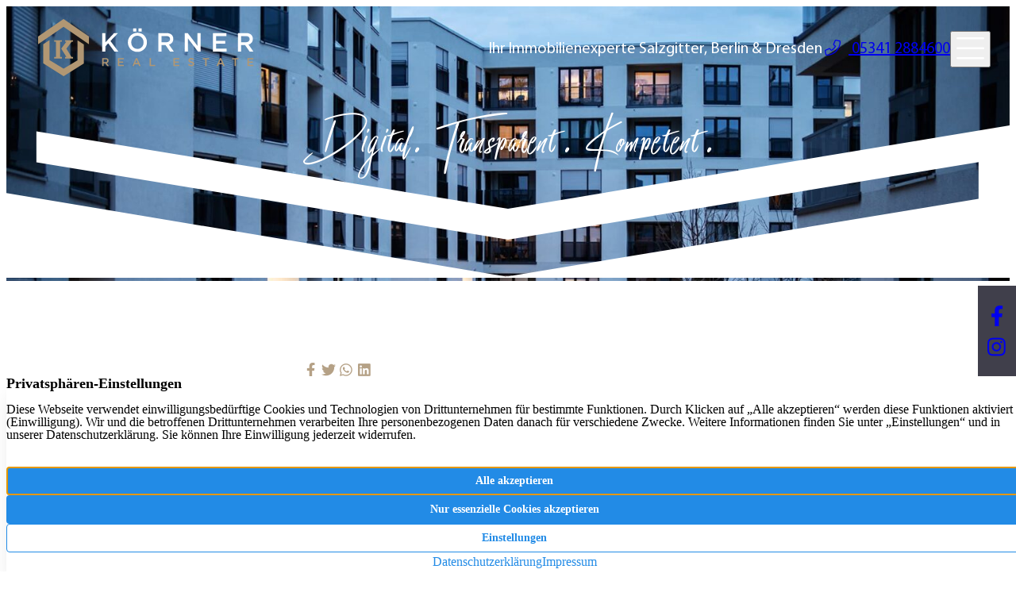

--- FILE ---
content_type: text/html; charset=UTF-8
request_url: https://www.koernerrealestate.de/gartenarbeit-was-jetzt-zu-tun-ist/
body_size: 12760
content:
<!DOCTYPE html>
<html lang="de">
<head>
	<meta charset="UTF-8" />
	<meta name="viewport" content="width=device-width, initial-scale=1" />
<meta name='robots' content='index, follow, max-image-preview:large, max-snippet:-1, max-video-preview:-1' />
<!--
    Design und Realisierung:
    screenwork
    https://www.screenwork.de
-->
	<title>Gartenarbeit: Was jetzt zu tun ist &#8211; Körner Real Estate GmbH</title>
	<meta name="description" content="Die ersten sonnigen Tage machen Lust auf Gartenarbeiten. Der Garten oder Balkon soll für die neue Saison frisch gemacht werden und es gibt viel zu tun. Doch we..." />
	<link rel="canonical" href="https://www.koernerrealestate.de/gartenarbeit-was-jetzt-zu-tun-ist/" />
	<meta property="og:locale" content="de_DE" />
	<meta property="og:type" content="article" />
	<meta property="og:title" content="Gartenarbeit: Was jetzt zu tun ist &#8211; Körner Real Estate GmbH" />
	<meta property="og:description" content="Die ersten sonnigen Tage machen Lust auf Gartenarbeiten. Der Garten oder Balkon soll für die neue Saison frisch gemacht werden und es gibt viel zu tun. Doch we..." />
	<meta property="og:url" content="https://www.koernerrealestate.de/gartenarbeit-was-jetzt-zu-tun-ist/" />
	<meta property="og:site_name" content="Körner Real Estate GmbH" />
	<meta property="article:publisher" content="https://www.facebook.com/Koernerrealestate/" />
	<meta property="article:published_time" content="2023-02-23T05:00:00+00:00" />
	<meta name="twitter:card" content="summary_large_image" />
	<script type="application/ld+json" class="yoast-schema-graph">{"@context":"https://schema.org","@graph":[{"@type":"Article","@id":"https://www.koernerrealestate.de/gartenarbeit-was-jetzt-zu-tun-ist/#article","isPartOf":{"@id":"https://www.koernerrealestate.de/gartenarbeit-was-jetzt-zu-tun-ist/"},"author":{"name":"","@id":""},"headline":"Gartenarbeit: Was jetzt zu tun ist","datePublished":"2023-02-23T05:00:00+00:00","mainEntityOfPage":{"@id":"https://www.koernerrealestate.de/gartenarbeit-was-jetzt-zu-tun-ist/"},"wordCount":197,"publisher":{"@id":"https://www.koernerrealestate.de/#organization"},"articleSection":["Uncategorized"],"inLanguage":"de"},{"@type":"WebPage","@id":"https://www.koernerrealestate.de/gartenarbeit-was-jetzt-zu-tun-ist/","url":"https://www.koernerrealestate.de/gartenarbeit-was-jetzt-zu-tun-ist/","name":"Gartenarbeit: Was jetzt zu tun ist &#8211; Körner Real Estate GmbH","isPartOf":{"@id":"https://www.koernerrealestate.de/#website"},"datePublished":"2023-02-23T05:00:00+00:00","description":"Die ersten sonnigen Tage machen Lust auf Gartenarbeiten. Der Garten oder Balkon soll für die neue Saison frisch gemacht werden und es gibt viel zu tun. Doch we...","breadcrumb":{"@id":"https://www.koernerrealestate.de/gartenarbeit-was-jetzt-zu-tun-ist/#breadcrumb"},"inLanguage":"de","potentialAction":[{"@type":"ReadAction","target":["https://www.koernerrealestate.de/gartenarbeit-was-jetzt-zu-tun-ist/"]}]},{"@type":"BreadcrumbList","@id":"https://www.koernerrealestate.de/gartenarbeit-was-jetzt-zu-tun-ist/#breadcrumb","itemListElement":[{"@type":"ListItem","position":1,"name":"Home","item":"https://www.koernerrealestate.de/"},{"@type":"ListItem","position":2,"name":"Gartenarbeit: Was jetzt zu tun ist"}]},{"@type":"WebSite","@id":"https://www.koernerrealestate.de/#website","url":"https://www.koernerrealestate.de/","name":"Körner Real Estate GmbH","description":"Immobilienmakler &amp; Hausverwalter in Salzgitter, Berlin &amp; Dresden","publisher":{"@id":"https://www.koernerrealestate.de/#organization"},"inLanguage":"de"},{"@type":"Organization","@id":"https://www.koernerrealestate.de/#organization","name":"Körner Real Estate GmbH","url":"https://www.koernerrealestate.de/","logo":{"@type":"ImageObject","inLanguage":"de","@id":"https://www.koernerrealestate.de/#/schema/logo/image/","url":"","contentUrl":"","caption":"Körner Real Estate GmbH"},"image":{"@id":"https://www.koernerrealestate.de/#/schema/logo/image/"},"sameAs":["https://www.facebook.com/Koernerrealestate/","https://www.instagram.com/koernerrealestate"]}]}</script>
	<meta property="og:image" content="https://api.screenwork.de/s3/contentpool/790/facebook/0d904326b3d9d5b94fbbe1a0b5ac7d1da13b80af/592b1c0ec338fcdf699f67a0c74d0d6b2e8f1b92.png" />
	<meta property="og:image:width" content="1200" />
	<meta property="og:image:height" content="630" />


<title>Gartenarbeit: Was jetzt zu tun ist &#8211; Körner Real Estate GmbH</title>
<style id='wp-img-auto-sizes-contain-inline-css'>
img:is([sizes=auto i],[sizes^="auto," i]){contain-intrinsic-size:3000px 1500px}
/*# sourceURL=wp-img-auto-sizes-contain-inline-css */
</style>
<style id='wp-block-post-content-inline-css'>
.wp-block-post-content{display:flow-root}
/*# sourceURL=https://www.koernerrealestate.de/wp-includes/blocks/post-content/style.min.css */
</style>
<link rel='stylesheet' id='screenwork-css' href='https://www.koernerrealestate.de/wp-content/themes/screenwork/build/app.css?ver=7b367f9ecdcd94731c0b' media='all' />
<link rel='stylesheet' id='screenwork-fontawesome-css' href='https://www.koernerrealestate.de/wp-content/themes/screenwork/fonts/fontawesome.css?ver=1.0.0' media='all' />
<script src="https://www.koernerrealestate.de/wp-includes/js/dist/vendor/react.min.js?ver=18.3.1.1" id="react-js"></script>
<script src="https://www.koernerrealestate.de/wp-includes/js/dist/vendor/react-dom.min.js?ver=18.3.1.1" id="react-dom-js"></script>
<script src="https://www.koernerrealestate.de/wp-includes/js/dist/vendor/react-jsx-runtime.min.js?ver=18.3.1" id="react-jsx-runtime-js"></script>
<script src="https://www.koernerrealestate.de/wp-content/themes/screenwork/build/app.js?ver=7b367f9ecdcd94731c0b" id="screenwork-js"></script>
<script>window.swPrivacyConfig = {"trackLoggedInUsers":true,"plausibleAnalyticsEnabled":false,"googleTagManagerId":"","googleAnalyticsUserId":"G-0VJ1TSWQWK","googleAdsConversion":{"id":"AW-622449888","label":"AW-622449888\/jLXFCLSpneIBEOCp56gC","phoneNumber":""},"metaPixelId":"","consentYoutube":true,"consentOpenstreetmap":true,"consentGoogleFonts":true,"consentScripts":[],"consentServices":[],"privacyUrl":"https:\/\/www.koernerrealestate.de\/datenschutz\/","imprintUrl":"https:\/\/www.koernerrealestate.de\/impressum\/"};
window._swTrackEvents = []; window.swTrackEvent = function(eventName, eventParams) { window._swTrackEvents.push({eventName: eventName, eventParams: eventParams}); }
window.dataLayer = window.dataLayer || []; function gtag(){dataLayer.push(arguments);}
window.gtag('consent', 'default', {
		ad_storage: 'denied',
		ad_user_data: 'denied',
		ad_personalization: 'denied',
		analytics_storage: 'denied',
		wait_for_update: 500
	});
gtag('js', new Date()); gtag('config', 'G-0VJ1TSWQWK', { cookie_flags: 'secure;samesite=none' });
</script><meta name="theme-color" content="#A78F6E"><link rel="icon" href="https://www.koernerrealestate.de/media/files/cropped-favicon-32x32.png" sizes="32x32" />
<link rel="icon" href="https://www.koernerrealestate.de/media/files/cropped-favicon-192x192.png" sizes="192x192" />
<link rel="apple-touch-icon" href="https://www.koernerrealestate.de/media/files/cropped-favicon-180x180.png" />
<meta name="msapplication-TileImage" content="https://www.koernerrealestate.de/media/files/cropped-favicon-270x270.png" />
</head>

<body class="wp-singular post-template-default single single-post postid-1288 single-format-standard wp-custom-logo wp-embed-responsive wp-theme-screenwork">

<div class="wp-site-blocks">
<swt-mainnavigation-fixed>
    <header id="block_62582dfdc2c57" class=" fixed w-full z-30">
        <div class="flex flex-wrap items-center justify-between px-4 py-2 transition-all duration-200 bg-transparent shadow-none swt-mainnavigation-fixed lg:px-10 md:py-4 gap-x-7 xl:gap-x-40 lg:flex-nowrap gap-y-4"
             data-fixed-on="bg-secondary-500/80 shadow-md" data-fixed-off="bg-transparent shadow-none">
                        <div>
            <a href="https://www.koernerrealestate.de"
               title="Körner Real Estate GmbH"
               class="swt-mainnavigation-fixed transition-[height] duration-200 h-14 md:h-18 relative inline-flex"
               data-fixed-on="h-10" data-fixed-off="h-14 md:h-18"
            >
                <img width="272" height="72" src="https://www.koernerrealestate.de/media/files/logo-kre.svg" class="swt-hover-primary w-auto" alt="Ihr Immobilienmakler in Salzgitter, Dresden &amp; Berlin." decoding="async" />            </a>
            </div>

            <div class="lg:order-last">
                                <swt-mainnavigation-modal class="cursor-pointer" data-settings="{&quot;phone&quot;:&quot;05341 2884600&quot;,&quot;phoneRaw&quot;:&quot;+4953412884600&quot;,&quot;social&quot;:{&quot;facebook&quot;:&quot;https:\/\/www.facebook.com\/Koernerrealestate\/&quot;,&quot;instagram&quot;:&quot;https:\/\/www.instagram.com\/koernerrealestate&quot;,&quot;linkedin&quot;:null,&quot;pinterest&quot;:null,&quot;twitter&quot;:null,&quot;youtube&quot;:null,&quot;xing&quot;:null}}">
                    <div class="swt-hover-primary text-white text-[40px] flex items-center justify-end focus:outline-none">
                        <i class="fa-light fa-bars "></i>
                    </div>
                </swt-mainnavigation-modal>

                <div class="hidden">
                

<nav id="swt-mainnavigation" class="swt-text-body-2 text-primary-100" aria-label="Global">
    <ul class="items-center py-6 lg:flex lg:justify-center gap-4 xl:gap-8">
    <li class="">
<a href="https://www.koernerrealestate.de/" target="_self" class="flex justify-center swt-hover-primary items-center whitespace-nowrap">
Startseite</a>
</li>
<li class="">
<swt-mainnavigation-flyout class="">
<a href="#" target="_self" class="flex justify-center swt-hover-primary items-center whitespace-nowrap">
Verwaltung <i data-close="fa-light fa-chevron-down fa-fw ml-1 transition-[transform] rotate-180" class="fa-light fa-chevron-down fa-fw ml-1 transition-[transform] rotate-0"></i>
</a>


<template>
        <div class="bg-white text-slate-700 rounded-md drop-shadow-md">
            <div class="max-w-screen-sm">
                <ul class="grid grid-cols-2 p-2">
        <li class="min-w-[9rem]">
        <a href="https://www.koernerrealestate.de/verwaltung/portfolio-verwaltung/" target="_self" class="p-3 flex flex-col justify-between hover:bg-gray-50 transition ease-in-out duration-150 ">
        <div class="flex flex-col items-center space-y-2">
            <div class="inline-flex items-center justify-center h-10 w-10 rounded-md swt-bg-primary swt-text-primary sm:h-12 sm:w-12">
                <i class="text-2xl " aria-hidden="true"></i>
            </div>
            <div>
                <p class="swt-text-body-1 text-gray-900">Portfolio-Verwaltung</p>
            </div>
        </div>
        </a>
    </li>    <li class="min-w-[9rem]">
        <a href="https://www.koernerrealestate.de/verwaltung/weg-verwaltung/" target="_self" class="p-3 flex flex-col justify-between hover:bg-gray-50 transition ease-in-out duration-150 ">
        <div class="flex flex-col items-center space-y-2">
            <div class="inline-flex items-center justify-center h-10 w-10 rounded-md swt-bg-primary swt-text-primary sm:h-12 sm:w-12">
                <i class="text-2xl " aria-hidden="true"></i>
            </div>
            <div>
                <p class="swt-text-body-1 text-gray-900">WEG-Verwaltung</p>
            </div>
        </div>
        </a>
    </li>    <li class="min-w-[9rem]">
        <a href="https://www.koernerrealestate.de/verwaltung/mietverwaltung/" target="_self" class="p-3 flex flex-col justify-between hover:bg-gray-50 transition ease-in-out duration-150 ">
        <div class="flex flex-col items-center space-y-2">
            <div class="inline-flex items-center justify-center h-10 w-10 rounded-md swt-bg-primary swt-text-primary sm:h-12 sm:w-12">
                <i class="text-2xl " aria-hidden="true"></i>
            </div>
            <div>
                <p class="swt-text-body-1 text-gray-900">Mietverwaltung</p>
            </div>
        </div>
        </a>
    </li>    <li class="min-w-[9rem]">
        <a href="https://www.koernerrealestate.de/verwaltung/reside-kleine-verwaltung/" target="_self" class="p-3 flex flex-col justify-between hover:bg-gray-50 transition ease-in-out duration-150 ">
        <div class="flex flex-col items-center space-y-2">
            <div class="inline-flex items-center justify-center h-10 w-10 rounded-md swt-bg-primary swt-text-primary sm:h-12 sm:w-12">
                <i class="text-2xl " aria-hidden="true"></i>
            </div>
            <div>
                <p class="swt-text-body-1 text-gray-900">RESIDE – kleine Verwaltung</p>
            </div>
        </div>
        </a>
    </li>
                </ul>
            </div>

            <div class="swt-bg-primary p-1 rounded-b-md">
            </div>

        </div>
    </template>

</swt-mainnavigation-flyout>
<div class='hidden'><ul><li><a href="https://www.koernerrealestate.de/verwaltung/portfolio-verwaltung/" target="_self">Portfolio-Verwaltung</a></li><li><a href="https://www.koernerrealestate.de/verwaltung/weg-verwaltung/" target="_self">WEG-Verwaltung</a></li><li><a href="https://www.koernerrealestate.de/verwaltung/mietverwaltung/" target="_self">Mietverwaltung</a></li><li><a href="https://www.koernerrealestate.de/verwaltung/reside-kleine-verwaltung/" target="_self">RESIDE – kleine Verwaltung</a></li></ul></div></li>
<li class="">
<swt-mainnavigation-flyout class="">
<a href="#" target="_self" class="flex justify-center swt-hover-primary items-center whitespace-nowrap">
Maklertätigkeit <i data-close="fa-light fa-chevron-down fa-fw ml-1 transition-[transform] rotate-180" class="fa-light fa-chevron-down fa-fw ml-1 transition-[transform] rotate-0"></i>
</a>


<template>
        <div class="bg-white text-slate-700 rounded-md drop-shadow-md">
            <div class="max-w-screen-sm">
                <ul class="grid grid-cols-3 p-2">
        <li class="min-w-[9rem]">
        <a href="https://www.koernerrealestate.de/maklertaetigkeit/immobilienangebote/" target="_self" class="p-3 flex flex-col justify-between hover:bg-gray-50 transition ease-in-out duration-150 ">
        <div class="flex flex-col items-center space-y-2">
            <div class="inline-flex items-center justify-center h-10 w-10 rounded-md swt-bg-primary swt-text-primary sm:h-12 sm:w-12">
                <i class="text-2xl " aria-hidden="true"></i>
            </div>
            <div>
                <p class="swt-text-body-1 text-gray-900">Immobilienangebote</p>
            </div>
        </div>
        </a>
    </li>    <li class="min-w-[9rem]">
        <a href="http://www.kre-wertermittlung.de/" target="_blank" class="p-3 flex flex-col justify-between hover:bg-gray-50 transition ease-in-out duration-150 ">
        <div class="flex flex-col items-center space-y-2">
            <div class="inline-flex items-center justify-center h-10 w-10 rounded-md swt-bg-primary swt-text-primary sm:h-12 sm:w-12">
                <i class="text-2xl " aria-hidden="true"></i>
            </div>
            <div>
                <p class="swt-text-body-1 text-gray-900">Wertermittlung</p>
            </div>
        </div>
        </a>
    </li>    <li class="min-w-[9rem]">
        <a href="https://www.koernerrealestate.de/maklertaetigkeit/verkaufen/" target="_self" class="p-3 flex flex-col justify-between hover:bg-gray-50 transition ease-in-out duration-150 ">
        <div class="flex flex-col items-center space-y-2">
            <div class="inline-flex items-center justify-center h-10 w-10 rounded-md swt-bg-primary swt-text-primary sm:h-12 sm:w-12">
                <i class="text-2xl " aria-hidden="true"></i>
            </div>
            <div>
                <p class="swt-text-body-1 text-gray-900">Verkaufen</p>
            </div>
        </div>
        </a>
    </li>    <li class="min-w-[9rem]">
        <a href="https://www.koernerrealestate.de/maklertaetigkeit/tippgeber/" target="_self" class="p-3 flex flex-col justify-between hover:bg-gray-50 transition ease-in-out duration-150 ">
        <div class="flex flex-col items-center space-y-2">
            <div class="inline-flex items-center justify-center h-10 w-10 rounded-md swt-bg-primary swt-text-primary sm:h-12 sm:w-12">
                <i class="text-2xl " aria-hidden="true"></i>
            </div>
            <div>
                <p class="swt-text-body-1 text-gray-900">Tippgeber</p>
            </div>
        </div>
        </a>
    </li>    <li class="min-w-[9rem]">
        <a href="https://www.koernerrealestate.de/maklertaetigkeit/homestaging/" target="_self" class="p-3 flex flex-col justify-between hover:bg-gray-50 transition ease-in-out duration-150 ">
        <div class="flex flex-col items-center space-y-2">
            <div class="inline-flex items-center justify-center h-10 w-10 rounded-md swt-bg-primary swt-text-primary sm:h-12 sm:w-12">
                <i class="text-2xl " aria-hidden="true"></i>
            </div>
            <div>
                <p class="swt-text-body-1 text-gray-900">Homestaging</p>
            </div>
        </div>
        </a>
    </li>    <li class="min-w-[9rem]">
        <a href="https://www.koernerrealestate.de/suchprofil/" target="_self" class="p-3 flex flex-col justify-between hover:bg-gray-50 transition ease-in-out duration-150 ">
        <div class="flex flex-col items-center space-y-2">
            <div class="inline-flex items-center justify-center h-10 w-10 rounded-md swt-bg-primary swt-text-primary sm:h-12 sm:w-12">
                <i class="text-2xl " aria-hidden="true"></i>
            </div>
            <div>
                <p class="swt-text-body-1 text-gray-900">Suchprofil</p>
            </div>
        </div>
        </a>
    </li>
                </ul>
            </div>

            <div class="swt-bg-primary p-1 rounded-b-md">
            </div>

        </div>
    </template>

</swt-mainnavigation-flyout>
<div class='hidden'><ul><li><a href="https://www.koernerrealestate.de/maklertaetigkeit/immobilienangebote/" target="_self">Immobilienangebote</a></li><li><a href="http://www.kre-wertermittlung.de/" target="_blank">Wertermittlung</a></li><li><a href="https://www.koernerrealestate.de/maklertaetigkeit/verkaufen/" target="_self">Verkaufen</a></li><li><a href="https://www.koernerrealestate.de/maklertaetigkeit/tippgeber/" target="_self">Tippgeber</a></li><li><a href="https://www.koernerrealestate.de/maklertaetigkeit/homestaging/" target="_self">Homestaging</a></li><li><a href="https://www.koernerrealestate.de/suchprofil/" target="_self">Suchprofil</a></li></ul></div></li>
<li class="">
<a href="https://www.koernerrealestate.de/projektentwicklung/" target="_self" class="flex justify-center swt-hover-primary items-center whitespace-nowrap">
Projektentwicklung</a>
</li>
<li class="">
<a href="https://www.koernerrealestate.de/handwerk/" target="_self" class="flex justify-center swt-hover-primary items-center whitespace-nowrap">
Handwerk</a>
</li>
<li class="">
<swt-mainnavigation-flyout class="">
<a href="#" target="_self" class="flex justify-center swt-hover-primary items-center whitespace-nowrap">
Unternehmen <i data-close="fa-light fa-chevron-down fa-fw ml-1 transition-[transform] rotate-180" class="fa-light fa-chevron-down fa-fw ml-1 transition-[transform] rotate-0"></i>
</a>


<template>
        <div class="bg-white text-slate-700 rounded-md drop-shadow-md">
            <div class="max-w-screen-sm">
                <ul class="grid grid-cols-3 p-2">
        <li class="min-w-[9rem]">
        <a href="https://www.koernerrealestate.de/unternehmen/standort-salzgitter/" target="_self" class="p-3 flex flex-col justify-between hover:bg-gray-50 transition ease-in-out duration-150 ">
        <div class="flex flex-col items-center space-y-2">
            <div class="inline-flex items-center justify-center h-10 w-10 rounded-md swt-bg-primary swt-text-primary sm:h-12 sm:w-12">
                <i class="text-2xl " aria-hidden="true"></i>
            </div>
            <div>
                <p class="swt-text-body-1 text-gray-900">Standort Salzgitter</p>
            </div>
        </div>
        </a>
    </li>    <li class="min-w-[9rem]">
        <a href="https://www.koernerrealestate.de/unternehmen/standort-dresden/" target="_self" class="p-3 flex flex-col justify-between hover:bg-gray-50 transition ease-in-out duration-150 ">
        <div class="flex flex-col items-center space-y-2">
            <div class="inline-flex items-center justify-center h-10 w-10 rounded-md swt-bg-primary swt-text-primary sm:h-12 sm:w-12">
                <i class="text-2xl " aria-hidden="true"></i>
            </div>
            <div>
                <p class="swt-text-body-1 text-gray-900">Standort Dresden</p>
            </div>
        </div>
        </a>
    </li>    <li class="min-w-[9rem]">
        <a href="https://www.koernerrealestate.de/unternehmen/standort-berlin/" target="_self" class="p-3 flex flex-col justify-between hover:bg-gray-50 transition ease-in-out duration-150 ">
        <div class="flex flex-col items-center space-y-2">
            <div class="inline-flex items-center justify-center h-10 w-10 rounded-md swt-bg-primary swt-text-primary sm:h-12 sm:w-12">
                <i class="text-2xl " aria-hidden="true"></i>
            </div>
            <div>
                <p class="swt-text-body-1 text-gray-900">Standort Berlin</p>
            </div>
        </div>
        </a>
    </li>    <li class="min-w-[9rem]">
        <a href="https://www.koernerrealestate.de/unternehmen/referenzimmobilien/" target="_self" class="p-3 flex flex-col justify-between hover:bg-gray-50 transition ease-in-out duration-150 ">
        <div class="flex flex-col items-center space-y-2">
            <div class="inline-flex items-center justify-center h-10 w-10 rounded-md swt-bg-primary swt-text-primary sm:h-12 sm:w-12">
                <i class="text-2xl " aria-hidden="true"></i>
            </div>
            <div>
                <p class="swt-text-body-1 text-gray-900">Referenzimmobilien</p>
            </div>
        </div>
        </a>
    </li>    <li class="min-w-[9rem]">
        <a href="https://www.koernerrealestate.de/unternehmen/kundenstimmen/" target="_self" class="p-3 flex flex-col justify-between hover:bg-gray-50 transition ease-in-out duration-150 ">
        <div class="flex flex-col items-center space-y-2">
            <div class="inline-flex items-center justify-center h-10 w-10 rounded-md swt-bg-primary swt-text-primary sm:h-12 sm:w-12">
                <i class="text-2xl " aria-hidden="true"></i>
            </div>
            <div>
                <p class="swt-text-body-1 text-gray-900">Kundenstimmen</p>
            </div>
        </div>
        </a>
    </li>    <li class="min-w-[9rem]">
        <a href="https://www.koernerrealestate.de/unternehmen/news/" target="_self" class="p-3 flex flex-col justify-between hover:bg-gray-50 transition ease-in-out duration-150 ">
        <div class="flex flex-col items-center space-y-2">
            <div class="inline-flex items-center justify-center h-10 w-10 rounded-md swt-bg-primary swt-text-primary sm:h-12 sm:w-12">
                <i class="text-2xl " aria-hidden="true"></i>
            </div>
            <div>
                <p class="swt-text-body-1 text-gray-900">News</p>
            </div>
        </div>
        </a>
    </li>    <li class="min-w-[9rem]">
        <a href="https://www.koernerrealestate.de/unternehmen/ratgeber/" target="_self" class="p-3 flex flex-col justify-between hover:bg-gray-50 transition ease-in-out duration-150 ">
        <div class="flex flex-col items-center space-y-2">
            <div class="inline-flex items-center justify-center h-10 w-10 rounded-md swt-bg-primary swt-text-primary sm:h-12 sm:w-12">
                <i class="text-2xl " aria-hidden="true"></i>
            </div>
            <div>
                <p class="swt-text-body-1 text-gray-900">Ratgeber</p>
            </div>
        </div>
        </a>
    </li>
                </ul>
            </div>

            <div class="swt-bg-primary p-1 rounded-b-md">
            </div>

        </div>
    </template>

</swt-mainnavigation-flyout>
<div class='hidden'><ul><li><a href="https://www.koernerrealestate.de/unternehmen/standort-salzgitter/" target="_self">Standort Salzgitter</a></li><li><a href="https://www.koernerrealestate.de/unternehmen/standort-dresden/" target="_self">Standort Dresden</a></li><li><a href="https://www.koernerrealestate.de/unternehmen/standort-berlin/" target="_self">Standort Berlin</a></li><li><a href="https://www.koernerrealestate.de/unternehmen/referenzimmobilien/" target="_self">Referenzimmobilien</a></li><li><a href="https://www.koernerrealestate.de/unternehmen/kundenstimmen/" target="_self">Kundenstimmen</a></li><li><a href="https://www.koernerrealestate.de/unternehmen/news/" target="_self">News</a></li><li><a href="https://www.koernerrealestate.de/unternehmen/ratgeber/" target="_self">Ratgeber</a></li></ul></div></li>
<li class="">
<a href="https://www.koernerrealestate.de/kontakt/" target="_self" class="flex justify-center swt-hover-primary items-center whitespace-nowrap">
Kontakt</a>
</li>
    </ul>
</nav>
                </div>
            </div>

            <div class="grid items-center justify-between order-first grid-cols-1 ml-auto basis-full lg:basis-auto lg:order-none md:flex lg:gap-x-7 xl:gap-x-40">
                <p class="hidden text-white swt-text-subheading-1 md:block">
                    Ihr Immobilienexperte Salzgitter, Berlin &amp; Dresden                </p>

                <p class="text-white swt-text-subheading-1 whitespace-nowrap">
                <a href="tel:+4953412884600"
                    title="Rufen Sie uns an"
                    class="swt-hover-primary">
                    <i class="mr-2 fa-light fa-phone-flip fa-fw"></i>
                    05341 2884600                </a>
                </p>
            </div>
        </div>
    </header>
</swt-mainnavigation-fixed>



<div class="bg-secondary-500 text-secondary-100 fixed right-0 top-1/2 -translate-y-1/2 z-[2] md:grid grid-cols-1 gap-y-2 hidden px-2 py-6 text-center swt-text-subheading-2 group">
                <a href="https://www.facebook.com/Koernerrealestate/"
               title="Folgen Sie uns auf Facebook"
               target="_blank"
               class="swt-hover-primary">
                <i class="fa-brands fa-facebook-f fa-fw"></i>
            </a>
                    <a href="https://www.instagram.com/koernerrealestate"
               title="Folgen Sie uns auf Instagram"
               target="_blank"
               class="swt-hover-primary">
                <i class="fa-brands fa-instagram fa-fw"></i>
            </a>
        
    <div class="h-20 w-[1px] bg-secondary-100 mx-auto my-4 group-hover:h-24 transition-[height] duration-500"></div>

    <span class="[writing-mode:vertical-lr] rotate-180 swt-text-subheading-1">
        Folgen Sie uns
    </span>
</div>


<div class="entry-content wp-block-post-content is-layout-flow wp-block-post-content-is-layout-flow">
<section id="block_63f6c1a37b78c" class="">
    

   <div class="h-[48vh] relative flex items-center">
       <div class="absolute h-full w-full inset-0">
           <img fetchpriority="high" decoding="async" width="1920" height="936" src="https://www.koernerrealestate.de/media/files/wohnkomplex.jpg" class="absolute inset-0 h-full w-full object-cover" alt="Wohnkomplex" loading="eager" srcset="https://www.koernerrealestate.de/media/files/wohnkomplex.jpg 1920w, https://www.koernerrealestate.de/media/files/wohnkomplex-300x146.jpg 300w, https://www.koernerrealestate.de/media/files/wohnkomplex-1024x499.jpg 1024w, https://www.koernerrealestate.de/media/files/wohnkomplex-768x374.jpg 768w, https://www.koernerrealestate.de/media/files/wohnkomplex-1536x749.jpg 1536w" sizes="(max-width: 1920px) 100vw, 1920px" />
           <div class="bg-image-gradient-primary absolute inset-0"></div>
       </div>


       <div class="max-w-[839px] mx-auto w-full relative px-2 xl:px-0 text-center text-white">


               <p class="hidden md:block swt-text-display-5 text-white">
                   Digital. Transparent. Kompetent.               </p>

       </div>

       <div class="absolute inset-x-0 bottom-0">
           <svg width="100%" height="192" viewBox="0 0 1920 192" fill="none" preserveAspectRatio="none" xmlns="http://www.w3.org/2000/svg">
               <path d="M960 105.104L57.5 7.45148V46.5L960 144.043L1860.5 46.3148V92.5L960 190.228L957.318 189.899L956.39 189.789L956.802 190.448L0 85.2337V192.093H1920V0L960 105.104Z" fill="white"/>
           </svg>
       </div>
   </div>
   </section>




<section id="block_63f6c1a37b78e" class="py-8 lg:py-20 px-4 xl:px-0 max-w-screen-xl mx-auto">
<div class="flex justify-center items-center flex-col gap-8">
    <div>
        <ul class="flex text-lg gap-2 list-none pl-0">
            <li>
                <a href="https://www.facebook.com/sharer/sharer.php?u=https://www.koernerrealestate.de/gartenarbeit-was-jetzt-zu-tun-ist/"
                title="Teilen Sie den Beitrag auf Facebook"
                target="_blank"
                rel="noopener"
                class="text-primary-400 swt-hover-primary">
                    <i class="fa-brands fa-facebook-f fa-fw"></i>
                </a>
            </li>

            <li>
                <a href="http://twitter.com/share?&#038;url=https://www.koernerrealestate.de/gartenarbeit-was-jetzt-zu-tun-ist/"
                title="Teilen Sie den Beitrag auf Twitter"
                target="_blank"
                rel="noopener"
                class="text-primary-400 swt-hover-primary">
                    <i class="fa-brands fa-twitter fa-fw"></i>
                </a>
            </li>

            <li>
                <a href="https://wa.me/?text=https://www.koernerrealestate.de/gartenarbeit-was-jetzt-zu-tun-ist/"
                title="Teilen Sie den Beitrag auf Whatsapp"
                target="_blank"
                rel="noopener"
                class="text-primary-400 swt-hover-primary5">
                    <i class="fa-brands fa-whatsapp fa-fw"></i>
                </a>
            </li>

            <li>
                <a href="https://www.linkedin.com/sharing/share-offsite/?url=https://www.koernerrealestate.de/gartenarbeit-was-jetzt-zu-tun-ist/"
                title="Teilen Sie den Beitrag auf LinkedIn"
                target="_blank"
                rel="noopener"
                class="text-primary-400 swt-hover-primary">
                    <i class="fa-brands fa-linkedin fa-fw"></i>
                </a>
            </li>
        </ul>

        <div class="max-w-prose">
            <h1 class="is-style-primary">Gartenarbeit: Was jetzt zu tun ist</h1>
        </div>

        <div class="prose">
            <p>Artikel vom 23.02.2023</p>
            <p>Die ersten sonnigen Tage machen Lust auf Gartenarbeiten. Der Garten oder Balkon soll für die neue Saison frisch gemacht werden und es gibt viel zu tun. Doch welche Pflanzen können jetzt schön ausgesät werden? Welche Arbeiten sind wann sinnvoll? Ein kleiner Überblick.</p>
        </div>
    </div>

    <img decoding="async" class="object-cover" src="https://news.mustermann-immobilien.de/media/images/themen/garten.jpg" loading="lazy" alt="Gartenarbeit: Was jetzt zu tun ist" />

    <div class="prose">
        
<p><strong>Noch im Februar: Gehölzschnitt vornehmen</strong></p>
<p>Intensiver Gehölzschnitt (&#8222;Radikalschnitt&#8220;) ist lediglich in den Monaten Oktober bis Februar erlaubt – deshalb ist nun schnelles Handeln gefragt. Die meisten Hortensien und Rosen belohnen einen Rückschnitt im Frühjahr mit prächtigen Blüten. Der März ist ebenfalls ein guter Zeitpunkt, um den Rasen zu vertikutieren. Zudem kann der Rasen nun gedüngt und auch zum ersten Mal wieder gemäht werden. Hierbei ist darauf zu achten, den Rasen etwas länger als gewöhnlich zu lassen. Blumen- und Pflanzbeete können ab jetzt vorbereitet werden: zum Erde lockern und Kompost ins Substrat einbringen ist nun der richtige Zeitpunkt.</p>
<p><strong>Was kann gepflanzt werden?</strong></p>
<p>Auf der Fensterbank können zum Beispiel Chilis, Tomaten, Paprika, Brokkoli oder Paprika vorgezogen werden. Direkt ins Beet können unter anderem Erbsen, Karotten, Zwiebeln und Radieschen. Kräuter wie Thymian oder Rosmarin sollten nun zurückgeschnitten werden, damit sie sich gut verzweigen. Auch im Ziergarten gibt es viel zu tun: Frühblüher wie Krokusse, Narzissen oder Stiefmütterchen blühen schon jetzt. Auch einige Blumen wie Klatschmohn oder Kornblumen können nun schon ausgesät werden.</p>
<p>&nbsp;</p>

    </div>
</div>
</section>

<section class="py-8 lg:py-20 px-4 xl:px-0 max-w-screen-xl mx-auto">
        <h3 class="is-style-primary">Auch interessant</h3>

<div id="block_6981fc102b433" class="grid grid-cols-1 md:grid-cols-2 gap-x-2 gap-y-6">
    
    <a href="https://www.koernerrealestate.de/bg-urteil-untervermietung-darf-kein-instrument-zur-gewinnerzielung-sein/"
       title="BG-Urteil: Untervermietung darf kein Instrument zur Gewinnerzielung sein"
       class="block group">
        <div class="relative min-h-[18.5rem]">
            <img decoding="async" src="https://www.koernerrealestate.de/media/images/v3/CF7zcPNVs-RUYZ_WD16FSO4uw2_jhHhVSWH6VAfyuDY/rs:fill:1150:720/g:sm/el:0/aHR0cHM6Ly9jb250ZW50LnNjcmVlbndvcmsuZGUvd3AtY29udGVudC91cGxvYWRzL3JlY2h0c3ByZWNodW5nLmpwZw-a9c,rechtsprechung.jpg"
                 alt="BG-Urteil: Untervermietung darf kein Instrument zur Gewinnerzielung sein"
                 loading="lazy"
                 class="absolute inset-0 h-full w-full object-cover object-center rounded-t-md" />

            <div class="swt-image-hover absolute inset-0 bg-bottom bg-cover opacity-0 group-hover:opacity-100 transition-[opacity] duration-700">
                <p class="swt-text-subheading-1 absolute top-5 left-6 text-secondary-500 text-left uppercase max-w-[187px]">
                    Rund um die Immobilie
                </p>

                <p class="swt-text-display-5 text-primary-500 absolute -bottom-2 right-0 tracking-normal">
                    Wir informieren..
                </p>
            </div>
        </div>

        <div class="px-7 py-2">
            <p class="swt-text-subheading-1 text-secondary-500 my-2 truncate">
                BG-Urteil: Untervermietung darf kein Instrument zur Gewinnerzielung sein            </p>

            <ul class="flex text-secondary-300 justify-center gap-x-2 mt-4">
                <li>
                    <span class="group block relative">
                        <i class="fa-solid fa-fw fa-house text-2xl"></i>

                        <div class="absolute right-8 inline-block">
                        <span class="block relative overflow-hidden h-10 w-16">
                            <span class="absolute -right-16 group-hover:right-0 transition-[all] duration-1000 ease-in whitespace-nowrap">
                                News
                            </span>
                        </span>
                        </div>
                    </span>
                </li>

                <li class="">
                    <i class="fa-solid fa-fw fa-circle-info text-2xl"></i>
                </li>

                <li class="flex items-center">
                    <span class="block group">
                        <i class="fa-solid fa-fw fa-calendar-day text-2xl mr-2"></i>

                        <div class="absolute inline-block">
                        <span class="block relative overflow-hidden h-10 w-32">
                            <span class="absolute -left-28 group-hover:left-0 transition-[all] duration-1000 ease-in whitespace-nowrap">
                                29.01.2026                            </span>
                        </span>
                        </div>
                    </span>
                </li>
            </ul>
        </div>
    </a>

    
    <a href="https://www.koernerrealestate.de/hausordnung-vs-helau-was-an-karneval-rechtlich-gilt/"
       title="Hausordnung vs. Helau: Was an Karneval rechtlich gilt"
       class="block group">
        <div class="relative min-h-[18.5rem]">
            <img decoding="async" src="https://www.koernerrealestate.de/media/images/v3/7r8MQ7YK4PHHjo-aGQBgtrQQ_2jd0wIIzv1JO-lbIBQ/rs:fill:1150:720/g:sm/el:0/aHR0cHM6Ly9jb250ZW50LnNjcmVlbndvcmsuZGUvd3AtY29udGVudC91cGxvYWRzL2dlc2V0emUuanBn-a90,gesetze.jpg"
                 alt="Hausordnung vs. Helau: Was an Karneval rechtlich gilt"
                 loading="lazy"
                 class="absolute inset-0 h-full w-full object-cover object-center rounded-t-md" />

            <div class="swt-image-hover absolute inset-0 bg-bottom bg-cover opacity-0 group-hover:opacity-100 transition-[opacity] duration-700">
                <p class="swt-text-subheading-1 absolute top-5 left-6 text-secondary-500 text-left uppercase max-w-[187px]">
                    Rund um die Immobilie
                </p>

                <p class="swt-text-display-5 text-primary-500 absolute -bottom-2 right-0 tracking-normal">
                    Wir informieren..
                </p>
            </div>
        </div>

        <div class="px-7 py-2">
            <p class="swt-text-subheading-1 text-secondary-500 my-2 truncate">
                Hausordnung vs. Helau: Was an Karneval rechtlich gilt            </p>

            <ul class="flex text-secondary-300 justify-center gap-x-2 mt-4">
                <li>
                    <span class="group block relative">
                        <i class="fa-solid fa-fw fa-house text-2xl"></i>

                        <div class="absolute right-8 inline-block">
                        <span class="block relative overflow-hidden h-10 w-16">
                            <span class="absolute -right-16 group-hover:right-0 transition-[all] duration-1000 ease-in whitespace-nowrap">
                                News
                            </span>
                        </span>
                        </div>
                    </span>
                </li>

                <li class="">
                    <i class="fa-solid fa-fw fa-circle-info text-2xl"></i>
                </li>

                <li class="flex items-center">
                    <span class="block group">
                        <i class="fa-solid fa-fw fa-calendar-day text-2xl mr-2"></i>

                        <div class="absolute inline-block">
                        <span class="block relative overflow-hidden h-10 w-32">
                            <span class="absolute -left-28 group-hover:left-0 transition-[all] duration-1000 ease-in whitespace-nowrap">
                                22.01.2026                            </span>
                        </span>
                        </div>
                    </span>
                </li>
            </ul>
        </div>
    </a>

    </div>
</section>

</div>


<div id="block_62d53746c5a8e" class="relative overflow-hidden">
    <div class="absolute inset-0 mt-auto h-1/2 bg-secondary-900"></div>

    <div class="relative py-8 lg:py-20 px-4 xl:px-0 max-w-screen-xl mx-auto shadow-xl z-[1]">
        <div class="absolute -left-[100vw] right-0 inset-y-0 shadow-green-900">
            <div class="[background:linear-gradient(270.89deg,#363640_-0.03%,#1F1F23_95.5%)] w-full h-full rotate-180"></div>

            <div class="absolute inset-y-0 hidden -right-36 w-36 xl:block">
                <svg version="1.1" id="Ebene_1" xmlns="http://www.w3.org/2000/svg" xmlns:xlink="http://www.w3.org/1999/xlink" x="0px" y="0px"
                    viewBox="0 0 100.3 236" style="enable-background:new 0 0 100.3 236;" xml:space="preserve" width="100%" height="100%" preserveAspectRatio="xMaxYMid slice">
                <style type="text/css">
                    .st0{fill:#1f1f23;}
                </style>
                <path class="st0" d="M0.6,0L0,0v236h2.3l67.8-118L0.6,0z"/>
                <path class="st0" d="M100.3,118L32.1,0L15.8,0l69.3,118L17.3,236h14.8L100.3,118z"/>
                </svg>
            </div>
        </div>

        <div class="relative grid grid-cols-1 divide-y text-zinc-100 md:grid-cols-3 md:divide-y-0 md:divide-x divide-secondary-500">
            
    <div class="relative py-12 overflow-hidden text-center swt-text-caption md:py-0">
        <p class="my-2 uppercase swt-text-subheading-1">Salzgitter</p>
        <p>Petershagener Straße 45</p>
        <p>38259 Salzgitter</p>

        <ul class="flex justify-center mt-4 text-secondary-100 gap-x-4">
            <li>
                <a href="tel:+495341-2884600"
                   class="relative block group">
                    <i class="text-2xl fa-solid fa-fw fa-phone-flip"></i>

                    <div class="absolute inline-block right-8">
                    <span class="relative block w-32 h-10 overflow-hidden">
                        <span class="absolute -right-36 group-hover:right-0 transition-[all] duration-1000 ease-in whitespace-nowrap">
                            05341 &#8211; 2884600                        </span>
                    </span>
                    </div>
                </a>
            </li>

            <li class="flex items-center">
                <a href="mailto:info@koernerrealestate.de"
                   class="block group">
                    <i class="mr-2 text-2xl fa-solid fa-fw fa-envelope"></i>

                    <div class="absolute inline-block">
                    <span class="relative block w-32 h-10 overflow-hidden">
                        <span class="absolute -left-28 group-hover:left-0 transition-[all] duration-1000 ease-in whitespace-nowrap">
                            E-Mail senden
                        </span>
                    </span>
                    </div>
                </a>
            </li>
        </ul>
    </div>

    
    <div class="relative py-12 overflow-hidden text-center swt-text-caption md:py-0">
        <p class="my-2 uppercase swt-text-subheading-1">Dresden</p>
        <p>Krenkelstraße 3</p>
        <p>01309 Dresden</p>

        <ul class="flex justify-center mt-4 text-secondary-100 gap-x-4">
            <li>
                <a href="tel:+49351-21303770"
                   class="relative block group">
                    <i class="text-2xl fa-solid fa-fw fa-phone-flip"></i>

                    <div class="absolute inline-block right-8">
                    <span class="relative block w-32 h-10 overflow-hidden">
                        <span class="absolute -right-36 group-hover:right-0 transition-[all] duration-1000 ease-in whitespace-nowrap">
                            0351 &#8211; 213 037 70                        </span>
                    </span>
                    </div>
                </a>
            </li>

            <li class="flex items-center">
                <a href="mailto:info@koernerrealestate.de"
                   class="block group">
                    <i class="mr-2 text-2xl fa-solid fa-fw fa-envelope"></i>

                    <div class="absolute inline-block">
                    <span class="relative block w-32 h-10 overflow-hidden">
                        <span class="absolute -left-28 group-hover:left-0 transition-[all] duration-1000 ease-in whitespace-nowrap">
                            E-Mail senden
                        </span>
                    </span>
                    </div>
                </a>
            </li>
        </ul>
    </div>

    
    <div class="relative py-12 overflow-hidden text-center swt-text-caption md:py-0">
        <p class="my-2 uppercase swt-text-subheading-1">Berlin</p>
        <p>Reichsstraße 5</p>
        <p>14052 Berlin</p>

        <ul class="flex justify-center mt-4 text-secondary-100 gap-x-4">
            <li>
                <a href="tel:+4930-700800760"
                   class="relative block group">
                    <i class="text-2xl fa-solid fa-fw fa-phone-flip"></i>

                    <div class="absolute inline-block right-8">
                    <span class="relative block w-32 h-10 overflow-hidden">
                        <span class="absolute -right-36 group-hover:right-0 transition-[all] duration-1000 ease-in whitespace-nowrap">
                            030 &#8211; 700 800 760                        </span>
                    </span>
                    </div>
                </a>
            </li>

            <li class="flex items-center">
                <a href="mailto:info@koernerrealestate.de"
                   class="block group">
                    <i class="mr-2 text-2xl fa-solid fa-fw fa-envelope"></i>

                    <div class="absolute inline-block">
                    <span class="relative block w-32 h-10 overflow-hidden">
                        <span class="absolute -left-28 group-hover:left-0 transition-[all] duration-1000 ease-in whitespace-nowrap">
                            E-Mail senden
                        </span>
                    </span>
                    </div>
                </a>
            </li>
        </ul>
    </div>

            </div>
    </div>
</div>



<footer id="block_62582e19c2c58" class="bg-secondary-900 swt-text-caption text-zinc-400 relative overflow-hidden py-8 lg:py-16">
    <div class="absolute left-0 bottom-11">
        <svg width="404" height="373" viewBox="0 0 404 373" fill="none" xmlns="http://www.w3.org/2000/svg">
        <path d="M388.147 275.012H376.573V271.353H388.147V275.012ZM368.857 275.012H357.284V271.353H368.857V275.012ZM349.568 275.012H337.994V271.353H349.568V275.012ZM330.278 275.012H318.704V271.353H330.278V275.012Z" fill="#403F4B"/>
        <path d="M403.376 248.588H399.721V259.971H403.376V248.588Z" fill="#403F4B"/>
        <path d="M403.376 229.685H399.721V241.067H403.376V229.685Z" fill="#403F4B"/>
        <path d="M403.376 210.578H399.721V221.961H403.376V210.578Z" fill="#403F4B"/>
        <path d="M403.376 191.675H399.721V203.058H403.376V191.675Z" fill="#403F4B"/>
        <path d="M403.376 172.772H399.721V184.154H403.376V172.772Z" fill="#403F4B"/>
        <path d="M403.376 153.868H399.721V165.251H403.376V153.868Z" fill="#403F4B"/>
        <path d="M403.376 134.965H399.721V146.348H403.376V134.965Z" fill="#403F4B"/>
        <path d="M403.376 116.062H399.721V127.445H403.376V116.062Z" fill="#403F4B"/>
        <path d="M403.376 96.9553H399.721V108.338H403.376V96.9553Z" fill="#403F4B"/>
        <path d="M403.376 78.0522H399.721V89.4349H403.376V78.0522Z" fill="#403F4B"/>
        <path d="M403.376 59.1489H399.721V70.5315H403.376V59.1489Z" fill="#403F4B"/>
        <path d="M403.376 40.2456H399.721V51.6282H403.376V40.2456Z" fill="#403F4B"/>
        <path d="M403.376 21.3423H399.721V32.7249H403.376V21.3423Z" fill="#403F4B"/>
        <path d="M403.376 2.23584H399.721V13.6185H403.376V2.23584Z" fill="#403F4B"/>
        <path d="M403.579 275.012H396.066V271.353H399.924V267.491H403.579V275.012ZM311.191 275.012H305.506V271.353H311.191V275.012Z" fill="#403F4B"/>
        <path d="M351.801 221.554H261.241V217.489H347.74C347.334 208.749 343.679 173.381 317.689 154.478C299.212 140.86 279.11 133.542 261.241 133.542V129.477C279.922 129.477 300.836 137.201 319.923 151.226C351.395 174.194 351.598 217.692 351.598 219.522V221.554H351.801Z" fill="#403F4B"/>
        <path d="M155.453 241.474V237.409C168.651 237.409 183.474 231.921 197.281 221.961C215.962 208.342 219.007 183.341 219.413 176.227H155.453V172.162H223.474V174.194C223.474 175.617 223.271 207.936 199.515 225.213C185.301 235.579 169.666 241.474 155.453 241.474Z" fill="#403F4B"/>
        <path d="M257.79 372.171H255.759C254.135 372.171 217.992 371.967 198.905 345.544C187.332 329.486 180.834 312.005 180.834 296.354H184.895C184.895 311.192 190.987 327.86 202.154 343.104C217.586 364.447 246.013 367.496 253.729 367.902V296.151H257.79V372.171Z" fill="#403F4B"/>
        <path d="M272.003 0H260.835V134.355H272.003V0Z" fill="#403F4B"/>
        <path d="M272.003 305.095H253.323V293.915H260.835V216.879H272.003V305.095Z" fill="#403F4B"/>
        <path d="M195 294H-1V306H195V294Z" fill="#403F4B"/>
        <path d="M161.341 235.579H155.656V297.98H161.341V235.579Z" fill="#403F4B"/>
        <path d="M161.341 114.436H155.656V176.837H161.341V114.436Z" fill="#403F4B"/>
        </svg>
    </div>


    <div class=" max-w-screen-xl mx-auto px-4 xl:px-0 relative">
        <div class="flex flex-wrap items-center lg:flex-nowrap gap-y-6">
            <div class="basis-full md:basis-4/12 lg:basis-3/12">
                <a href="https://www.koernerrealestate.de" title="Körner Real Estate GmbH">
                    <img width="272" height="72" src="https://www.koernerrealestate.de/media/files/logo-kre.svg" class="swt-hover-primary invert brightness-0 opacity-70" alt="Ihr Immobilienmakler in Salzgitter, Dresden &amp; Berlin." decoding="async" />                </a>

                <div class="mt-2"><p>Wir sind Ihr zuverlässiger Immobilienexperte – deutschlandweit!</p>
</div>
                <p class="mt-3">
                    <a href="javascript:swShowCookieNotice();" title="Cookie Einstellungen">
                        <i class="fas fa-cookie fa-fw"></i> Cookie Einstellungen
                    </a>
                </p>
            </div>

            <div class="hidden lg:block basis-1/12"></div>

            <div class="flex gap-6 basis-full md:basis-8/12 md:justify-end lg:justify-start">
                <div class="hidden lg:block">
                    <ul class="grid grid-cols-1 md:grid-cols-3 gap-x-6 gap-y-2">
<li class=" swt-hover-primary min-w-[192px] "><a href="https://www.koernerrealestate.de/maklertaetigkeit/immobilienangebote/">Immobilien</a></li>
<li class=" swt-hover-primary min-w-[192px] "><a href="https://www.koernerrealestate.de/unternehmen/kundenstimmen/">Kundenstimmen</a></li>
<li class=" swt-hover-primary min-w-[192px] "><a href="https://www.koernerrealestate.de/maklertaetigkeit/tippgeber/">Tippgeber</a></li>
<li class=" swt-hover-primary min-w-[192px] "><a href="https://www.koernerrealestate.de/unternehmen/referenzimmobilien/">Referenzimmobilien</a></li>
<li class=" swt-hover-primary min-w-[192px] "><a href="https://www.koernerrealestate.de/maklertaetigkeit/verkaufen/">Verkaufen</a></li>
<li class=" swt-hover-primary min-w-[192px] "><a href="https://www.koernerrealestate.de/unternehmen/ratgeber/">Ratgeber</a></li>
<li class=" swt-hover-primary min-w-[192px] "><a href="https://www.koernerrealestate.de/verwaltung/mietverwaltung/">Mietverwaltung</a></li>
<li class=" swt-hover-primary min-w-[192px] "><a href="https://www.koernerrealestate.de/verwaltung/reside-kleine-verwaltung/">reside</a></li>
<li class=" swt-hover-primary min-w-[192px] "><a href="https://www.koernerrealestate.de/unternehmen/news/">News</a></li>
<li class=" swt-hover-primary min-w-[192px] "><a href="https://www.koernerrealestate.de/verwaltung/portfolio-verwaltung/">Portfolio-Verwaltung</a></li>
<li class=" swt-hover-primary min-w-[192px] "><a href="http://www.kre-wertermittlung.de/">Wertermittlung</a></li>
<li class=" swt-hover-primary min-w-[192px] "><a href="https://www.koernerrealestate.de/unternehmen/standort-salzgitter/">Standorte</a></li>
<li class=" swt-hover-primary min-w-[192px] "><a href="https://www.koernerrealestate.de/verwaltung/weg-verwaltung/">WEG-Verwaltung</a></li>
<li class=" swt-hover-primary min-w-[192px] "><a href="https://www.koernerrealestate.de/projektentwicklung/">Projektentwicklung</a></li>
<li class=" swt-hover-primary min-w-[192px] "><a href="https://kornerrealestategmbh.recruitee.com/">Karriere</a></li>
<li class=" swt-hover-primary min-w-[192px] "><a href="https://www.koernerrealestate.de/suchprofil/">Suchprofil</a></li>
<li class=" swt-hover-primary min-w-[192px] "><a href="https://www.koernerrealestate.de/app/">Kunden-Login</a></li>
</ul>
                </div>

                <div class="md:flex lg:block">
                    <ul class="grid grid-cols-1 space-y-2">
<li class=" swt-hover-primary min-w-[192px] "><a href="https://www.koernerrealestate.de/kontakt/">Kontakt</a></li>
<li class=" swt-hover-primary min-w-[192px] "><a href="https://www.koernerrealestate.de/impressum/">Impressum</a></li>
<li class=" swt-hover-primary min-w-[192px] "><a href="https://www.koernerrealestate.de/datenschutz/">Datenschutz</a></li>
</ul>
<div class="mt-6"><div class="flex justify-start gap-x-4 text-base">
                <a href="https://www.facebook.com/Koernerrealestate/"
            title="Folgen Sie uns auf Facebook"
            target="_blank"
            class="swt-icon-primary swt-hover-primary bg-secondary-500 text-white w-12 h-12">
                <i class="fa-brands fa-facebook-f fa-fw"></i>
            </a>
                    <a href="https://www.instagram.com/koernerrealestate"
            title="Folgen Sie uns auf Instagram"
            target="_blank"
            class="swt-icon-primary swt-hover-primary bg-secondary-500 text-white w-12 h-12">
                <i class="fa-brands fa-instagram fa-fw"></i>
            </a>
        </div>
</div>                </div>
            </div>
        </div>
    </div>

</footer>

</div>
<script type="speculationrules">
{"prefetch":[{"source":"document","where":{"and":[{"href_matches":"/*"},{"not":{"href_matches":["/wp-*.php","/wp-admin/*","/media/files/*","/wp-content/*","/wp-content/plugins/*","/wp-content/themes/screenwork/*","/*\\?(.+)"]}},{"not":{"selector_matches":"a[rel~=\"nofollow\"]"}},{"not":{"selector_matches":".no-prefetch, .no-prefetch a"}}]},"eagerness":"conservative"}]}
</script>
<script src="https://www.koernerrealestate.de/wp-includes/js/dist/hooks.min.js?ver=dd5603f07f9220ed27f1" id="wp-hooks-js"></script>
<script id="wp-hooks-js-after">
wp.hooks.addFilter('maps_settings', 'immo', function() { return {"center":[51.968874,12.5],"zoom":8};}, 10);
//# sourceURL=wp-hooks-js-after
</script>
<script src="https://www.koernerrealestate.de/wp-includes/js/dist/i18n.min.js?ver=c26c3dc7bed366793375" id="wp-i18n-js"></script>
<script id="wp-i18n-js-after">
wp.i18n.setLocaleData( { 'text direction\u0004ltr': [ 'ltr' ] } );
//# sourceURL=wp-i18n-js-after
</script>
<script src="https://www.koernerrealestate.de/wp-includes/js/dist/url.min.js?ver=9e178c9516d1222dc834" id="wp-url-js"></script>
<script id="wp-api-fetch-js-translations">
( function( domain, translations ) {
	var localeData = translations.locale_data[ domain ] || translations.locale_data.messages;
	localeData[""].domain = domain;
	wp.i18n.setLocaleData( localeData, domain );
} )( "default", {"translation-revision-date":"2026-01-24 23:23:59+0000","generator":"GlotPress\/4.0.3","domain":"messages","locale_data":{"messages":{"":{"domain":"messages","plural-forms":"nplurals=2; plural=n != 1;","lang":"de"},"Could not get a valid response from the server.":["Es konnte keine g\u00fcltige Antwort vom Server abgerufen werden."],"Unable to connect. Please check your Internet connection.":["Die Verbindung konnte nicht hergestellt werden. Bitte \u00fcberpr\u00fcfe deine Internetverbindung."],"Media upload failed. If this is a photo or a large image, please scale it down and try again.":["Das Hochladen der Mediendatei ist fehlgeschlagen. Wenn es sich um ein Foto oder ein gro\u00dfes Bild handelt, verkleinere es bitte und versuche es erneut."],"The response is not a valid JSON response.":["Die Antwort ist keine g\u00fcltige JSON-Antwort."]}},"comment":{"reference":"wp-includes\/js\/dist\/api-fetch.js"}} );
//# sourceURL=wp-api-fetch-js-translations
</script>
<script src="https://www.koernerrealestate.de/wp-includes/js/dist/api-fetch.min.js?ver=3a4d9af2b423048b0dee" id="wp-api-fetch-js"></script>
<script id="wp-api-fetch-js-after">
wp.apiFetch.use( wp.apiFetch.createRootURLMiddleware( "https://www.koernerrealestate.de/wp-json/" ) );
wp.apiFetch.nonceMiddleware = wp.apiFetch.createNonceMiddleware( "6a70821834" );
wp.apiFetch.use( wp.apiFetch.nonceMiddleware );
wp.apiFetch.use( wp.apiFetch.mediaUploadMiddleware );
wp.apiFetch.nonceEndpoint = "https://www.koernerrealestate.de/wp-admin/admin-ajax.php?action=rest-nonce";
//# sourceURL=wp-api-fetch-js-after
</script>
<script id="sw-immoapp-scripts-js-translations">
( function( domain, translations ) {
	var localeData = translations.locale_data[ domain ] || translations.locale_data.messages;
	localeData[""].domain = domain;
	wp.i18n.setLocaleData( localeData, domain );
} )( "sw-immoapp", {"translation-revision-date":"YEAR-MO-DA HO:MI+ZONE","generator":"WP-CLI\/2.7.1","source":"build\/src_app_tsx.js","domain":"messages","locale_data":{"messages":{"":{"domain":"messages","lang":"en","plural-forms":"nplurals=2; plural=(n != 1);"},"Email sent!":["E-Mail verschickt!"],"Please check your email inbox and click on the link.":["Bitte \u00fcberpr\u00fcfen Sie Ihre E-Mails und klicken Sie auf den Best\u00e4tigungslink."],"Email address":["E-Mail-Adresse"],"This is required.":["Das ist erforderlich."],"Continue with email":["E-Mail verschicken"],"Both":["Beide"],"Buy":["Kaufen"],"Rent":["Mieten"],"Residential":["Wohnen"],"Commercial":["Gewerbe"],"Investing":["Kapitalanlage"],"Search profile was successfully created":["Suchprofil wurde erfolgreich erstellt"],"Create new search profile":["Neues Suchprofil"],"Create":["Erstellen"],"Are you sure?":["Sind Sie sicher?"],"Your changes have been saved":["Die \u00c4nderungen wurden gespeichert"],"Edit search profile":["Suchprofil bearbeiten"],"Save":["Speichern"],"Delete":["L\u00f6schen"],"Buy or rent":["Kaufen oder mieten"],"Usage type":["Nutzungsart"],"Object type":["Kategorie"],"Search area":["Suchgebiet"],"Cold rent":["Kaltmiete"],"Price":["Kaufpreis"],"Min":["min."],"Max":["max."],"Any":["Egal"],"Yes":["Ja"],"No":["Nein"],"to":["zu"],"Search profiles":["Suchprofile"],"All saved search profiles in the overview":["Alle Suchprofile in der \u00dcbersicht"],"All":["Alle"],"Not enabled":["Nicht aktiv"],"Edit":["Bearbeiten"],"Enter location":["Standort eingeben"],"Apply":["\u00dcbernehmen"],"Close":["Schlie\u00dfen"],"Log Out":["Abmelden"],"Edit search area":["Suchgebiet bearbeiten"],"Back":["Zur\u00fcck"]}}} );
//# sourceURL=sw-immoapp-scripts-js-translations
</script>
<script src="https://www.koernerrealestate.de/wp-content/plugins/sw-immoapp/build/index.js?ver=1.0" id="sw-immoapp-scripts-js"></script>
<script src="https://www.koernerrealestate.de/wp-content/plugins/sw-core/build/custom-elements.js?ver=3c135812e85908471e38" id="sw-core-custom-elements-js" data-wp-strategy="async"></script>
<script id="sw-core-custom-elements-js-after">
window.swMantineTheme = [];
//# sourceURL=sw-core-custom-elements-js-after
</script>
<script src="https://www.koernerrealestate.de/wp-includes/js/dist/escape-html.min.js?ver=6561a406d2d232a6fbd2" id="wp-escape-html-js"></script>
<script src="https://www.koernerrealestate.de/wp-includes/js/dist/element.min.js?ver=6a582b0c827fa25df3dd" id="wp-element-js"></script>
<script id="swt-blocks-scripts-js-translations">
( function( domain, translations ) {
	var localeData = translations.locale_data[ domain ] || translations.locale_data.messages;
	localeData[""].domain = domain;
	wp.i18n.setLocaleData( localeData, domain );
} )( "swt-blocks", {"translation-revision-date":"YEAR-MO-DA HO:MI+ZONE","generator":"WP-CLI\/2.7.1","source":"build\/953.321e69a3be2cffa5bec7.js","domain":"messages","locale_data":{"messages":{"":{"domain":"messages","lang":"en","plural-forms":"nplurals=2; plural=(n != 1);"},"Images":["Bilder"],"360\u00b0":[""],"What are you looking for?":["Welche Immobilie suchen Sie?"],"Buy":["Kaufen"],"Rent":["Mieten"],"Where are you searching?":["Wo suchen Sie?"],"Add location":["Standort hinzuf\u00fcgen"],"Perimeter":["Umkreis"],"Residential":["Wohnen"],"Commercial":["Gewerbe"],"Investing":["Kapitalanlage"],"Sort by":["Sortieren nach"],"Recommended":["Empfehlung"],"Price: ascending":["Preis: aufsteigend"],"Price: descending":["Preis: absteigend"],"Newest first":["Neueste zuerst"],"Purchase price":["Kaufpreis"],"Estimated price":["Preisvorstellung"],"Cold rent":["Kaltmiete"],"Living space":["Wohnfl\u00e4che"],"Rooms":["Zimmer"],"Year built":["Baujahr"],"All":["Alle"],"Find your suitable property with us":["Finden Sie mit uns Ihre Immobilie"],"Apply":["\u00dcbernehmen"],"Create search profile":["Suchprofil erstellen"],"No location selected yet.":["Keinen Standort ausgew\u00e4hlt."],"Where are you looking?":["Wo suchen Sie?"],"for buy":["zum Kauf"],"for rent":["zur Miete"],"For buy":["Zum Kauf"],"For rent":["Zur Miete"],"More details":["Weitere Details"],"Download":[""],"Dateien":[""],"Videos":[""],"Street":["Stra\u00dfe"],"Postcode":["PLZ"],"City":["Ort"],"Offer a property":["Immobilie anbieten"],"Contact us now and enter the key data of your property.":["Kontaktieren Sie uns und fragen Sie unverbindlich an."],"Send request":["Anfrage abschicken"],"Sell or rent?":["Verkaufen oder Mieter gesucht?"],"Sell":["Verkaufen"],"For sale":["Zum Kauf"],"Not specified":["Keine Angaben"],"Address of the real estate":["Adresse der Immobilie"],"Property area":["Grundst\u00fccksfl\u00e4che"],"What do you want to rent?":["Welche Immobilie m\u00f6chten Sie vermieten?"],"What do you want to sell?":["Welche Immobilie m\u00f6chten Sie verkaufen?"],"Contact us":["Kontaktieren Sie uns"],"Find tenant":["Mieter finden"],"Sell property":["Immobilie verkaufen"],"Your search profile":["Ihr Suchprofil"]}}} );
//# sourceURL=swt-blocks-scripts-js-translations
</script>
<script src="https://www.koernerrealestate.de/wp-content/plugins/swt-blocks/build/index.js?ver=eee59fe2824bac4699ce" id="swt-blocks-scripts-js"></script>
<sw-privacy></sw-privacy></body>
</html>


--- FILE ---
content_type: text/javascript
request_url: https://www.koernerrealestate.de/wp-content/plugins/swt-blocks/build/101.e5749257a5397630a533.js
body_size: 2286
content:
"use strict";(globalThis.webpackChunkswt_blocks=globalThis.webpackChunkswt_blocks||[]).push([[101],{4101:(e,t,a)=>{a.r(t),a.d(t,{SwtMainnavigationFixed:()=>v,SwtMainnavigationFlyout:()=>g,SwtMainnavigationModal:()=>h});var n=a(9307),l=a(7462),r=a(7923),i=a(7294);function s(e){const[t,a]=(0,n.useState)(!1);return e.onSetup({trigger:()=>(a(!t),!t)}),t?(0,n.createElement)(c,{html:e.html}):(0,n.createElement)(n.Fragment,null)}function c(e){let[t,a]=(0,n.useState)(),[s,c]=(0,n.useState)(),{styles:o,attributes:m,update:u}=(0,i.D)(t,s,{placement:"bottom",modifiers:[{name:"offset",options:{offset:[0,16]}},{name:"preventOverflow",options:{padding:8}}]});const d=()=>{u&&u()};return(0,n.createElement)(n.Fragment,null,(0,n.createElement)("div",{ref:a}),(0,n.createElement)("div",(0,l.Z)({ref:c,style:o.popper},m.popper),(0,n.createElement)(r.u,{appear:!0,show:!0,as:n.Fragment,enter:"transition ease-out duration-200",enterFrom:"opacity-0 -translate-y-1",enterTo:"opacity-100 translate-y-0",leave:"transition ease-in duration-150",leaveFrom:"opacity-100 translate-y-0",leaveTo:"opacity-0 -translate-y-1",beforeEnter:()=>d(),afterEnter:()=>d()},(0,n.createElement)("div",{className:"z-10 transform shadow-lg"},(0,n.createElement)("div",{dangerouslySetInnerHTML:{__html:e.html}})))))}var o=a(2510);function m(){for(var e=arguments.length,t=new Array(e),a=0;a<e;a++)t[a]=arguments[a];return t.filter(Boolean).join(" ")}function u(e){let t=!1;e.item.children.length>0&&e.item.children.forEach((e=>{e.active&&(t=!0)}));let[a,l]=(0,n.useState)(t);const r=(e,t)=>{let l="";return e.active&&(l+=" font-bold"),(0,n.createElement)("a",{href:e.href,onClick:(e=>t=>"#"!=e.href||(t.preventDefault(),!1))(e),target:e.target,className:m(t?"text-gray-300":"","block md:px-8 py-4 swt-text-subheading-1",l)},((e,t)=>e.children.length>0&&e.icon?(0,n.createElement)(n.Fragment,null,e.title,t?(0,n.createElement)("i",{className:e.icon.close}):(0,n.createElement)("i",{className:e.icon.open})):(0,n.createElement)(n.Fragment,null,e.title))(e,a))};return(0,n.createElement)(n.Fragment,null,e.item.children.length>0?(0,n.createElement)("div",{className:"text-gray-100",onClick:t=>((e,t)=>0==t.children.length||(e.preventDefault(),l(!a),!1))(t,e.item)},(0,n.createElement)(o.v.Item,{disabled:!0},(t=>{let{active:a}=t;return r(e.item,a)}))):(0,n.createElement)("div",{className:"text-gray-100"},(0,n.createElement)(o.v.Item,null,(t=>{let{active:a}=t;return r(e.item,a)}))),a&&e.item.children.map(((e,t)=>(0,n.createElement)(o.v.Item,{key:t},(t=>{let{active:a}=t;return(0,n.createElement)("div",{className:"pl-4 text-secondary-100"},r(e,a))})))))}function d(e){const t=[];for(const[a,n]of Object.entries(e.social))switch(a){case"instagram":t.push({icon:"fa-brands fa-instagram",url:n,title:"Instagram"});break;case"facebook":t.push({icon:"fa-brands fa-facebook-f",url:n,title:"Facebook"})}return(0,n.createElement)("div",{className:"flex gap-x-6 items-center text-secondary-100 md:px-8 swt-text-subheading-1"},(0,n.createElement)("p",null,"Folgen Sie uns"),(0,n.createElement)("div",{className:"w-10 h-[1px] bg-secondary-100"}),(0,n.createElement)("ul",{className:"flex gap-x-4"},t&&t.map(((e,t)=>(0,n.createElement)("li",{key:t},(0,n.createElement)("a",{href:e.url,title:e.title,className:"text-xl swt-hover-primary",target:"_blank"},(0,n.createElement)("i",{className:e.icon})))))))}function f(e){return(0,n.createElement)(o.v,{as:"div"},(0,n.createElement)(o.v.Button,{className:"focus:outline-none"},e.button&&(0,n.createElement)("div",{dangerouslySetInnerHTML:(t=e.button,{__html:t})})),(0,n.createElement)(r.u,{enter:"transition-all duration-700 ease-out",enterFrom:"transform translate-x-56 opacity-0",enterTo:"transform translate-x-0 opacity-100",leave:"transition duration-700 ease-out",leaveFrom:"transform translate-x-0 opacity-0",leaveTo:"transform translate-x-56 opacity-0",className:"fixed inset-y-0 right-0 z-20 w-[489px] max-w-[100vw] bg-secondary-500"},(0,n.createElement)("div",{className:"relative py-10 px-8 h-full overflow-y-auto grid grid-cols-1 justify-between"},(0,n.createElement)("div",{className:"flex justify-between gap-x-5 md:px-8"},(0,n.createElement)("p",null,(0,n.createElement)("a",{href:"tel:"+e.settings.phoneRaw,className:"text-white swt-text-subheading-1"},(0,n.createElement)("i",{className:"fa-light fa-fw mr-2 fa-phone-flip"}),e.settings.phone)),(0,n.createElement)("p",null,(0,n.createElement)("i",{className:"fa-light fa-xmark absolute right-10 top-10 text-4xl text-white",onClick:()=>{setOpen(!1)}}))),(0,n.createElement)(o.v.Items,{className:"focus:outline-none"},(0,n.createElement)("div",{className:"py-7"},e.items.map(((e,t)=>(0,n.createElement)(u,{item:e,key:t}))))),(0,n.createElement)(d,{social:e.settings.social}))));var t}let p=null;const g={connectedCallback(e){const t=e.querySelector("a");let a="";const l=e.querySelector("template");let r,i;l&&(a=l.innerHTML);const c=t.querySelector("i");let o;c&&(i=c.getAttribute("data-close"),r=c.getAttribute("class")),e.bodyClickEvent=()=>{t.click()},t.onclick=a=>{a.preventDefault(),a.stopPropagation();const n=o.trigger();c&&(n?(c.setAttribute("class",i),document.body.addEventListener("click",e.bodyClickEvent),p&&p.click(),p=t):(c.setAttribute("class",r),document.body.removeEventListener("click",e.bodyClickEvent),p=null))},e.onclick=e=>{e.stopPropagation()};const m=document.createElement("div");e.appendChild(m),(0,n.render)((0,n.createElement)(n.StrictMode,null,(0,n.createElement)(s,{onSetup:e=>{o=e},html:a})),m)}},h={connectedCallback(e){const t=e=>{const a=e.querySelector("a");let n=!1;a.hasAttribute("aria-current")&&(n=!0);let l=null;const r=a.querySelector("i");r&&(l={open:r.getAttribute("class"),close:r.getAttribute("data-close")});const i={title:a.textContent,href:a.getAttribute("href"),active:n,icon:l,target:null==a?void 0:a.getAttribute("target"),children:[]};return e.querySelectorAll("ul > li").forEach((e=>{i.children.push(t(e))})),i};let a=[];e.dataset.settings&&(a=JSON.parse(e.dataset.settings));const l=e.innerHTML;(0,n.render)((0,n.createElement)(n.StrictMode,null,(0,n.createElement)(f,{button:l,items:(()=>{const e=[];return document.querySelectorAll("nav#swt-mainnavigation > ul > li").forEach((a=>{const n=t(a);e.push(n)})),e})(),settings:a})),e)}},v={connectedCallback(e){let t=window.pageYOffset>=50;const a=[];e.querySelectorAll(".swt-mainnavigation-fixed").forEach((e=>{(e.hasAttribute("data-fixed-on")||e.hasAttribute("data-fixed-off"))&&a.push(e)}));const n=()=>{a.forEach((e=>{p&&p.click(),t?(e.hasAttribute("data-fixed-off")&&e.classList.remove(...e.getAttribute("data-fixed-off").split(" ")),e.hasAttribute("data-fixed-on")&&e.classList.add(...e.getAttribute("data-fixed-on").split(" "))):(e.hasAttribute("data-fixed-off")&&e.classList.add(...e.getAttribute("data-fixed-off").split(" ")),e.hasAttribute("data-fixed-on")&&e.classList.remove(...e.getAttribute("data-fixed-on").split(" ")))}))};window.addEventListener("scroll",(()=>{window.pageYOffset>=50?t||(t=!0,n()):t&&(t=!1,n())})),t&&n()}}}}]);

--- FILE ---
content_type: text/javascript
request_url: https://www.koernerrealestate.de/wp-content/plugins/swt-blocks/build/509.5d403cbe22b92613c89d.js
body_size: 10661
content:
(globalThis.webpackChunkswt_blocks=globalThis.webpackChunkswt_blocks||[]).push([[509],{9590:e=>{var t="undefined"!=typeof Element,n="function"==typeof Map,r="function"==typeof Set,o="function"==typeof ArrayBuffer&&!!ArrayBuffer.isView;function i(e,a){if(e===a)return!0;if(e&&a&&"object"==typeof e&&"object"==typeof a){if(e.constructor!==a.constructor)return!1;var s,u,c,f;if(Array.isArray(e)){if((s=e.length)!=a.length)return!1;for(u=s;0!=u--;)if(!i(e[u],a[u]))return!1;return!0}if(n&&e instanceof Map&&a instanceof Map){if(e.size!==a.size)return!1;for(f=e.entries();!(u=f.next()).done;)if(!a.has(u.value[0]))return!1;for(f=e.entries();!(u=f.next()).done;)if(!i(u.value[1],a.get(u.value[0])))return!1;return!0}if(r&&e instanceof Set&&a instanceof Set){if(e.size!==a.size)return!1;for(f=e.entries();!(u=f.next()).done;)if(!a.has(u.value[0]))return!1;return!0}if(o&&ArrayBuffer.isView(e)&&ArrayBuffer.isView(a)){if((s=e.length)!=a.length)return!1;for(u=s;0!=u--;)if(e[u]!==a[u])return!1;return!0}if(e.constructor===RegExp)return e.source===a.source&&e.flags===a.flags;if(e.valueOf!==Object.prototype.valueOf)return e.valueOf()===a.valueOf();if(e.toString!==Object.prototype.toString)return e.toString()===a.toString();if((s=(c=Object.keys(e)).length)!==Object.keys(a).length)return!1;for(u=s;0!=u--;)if(!Object.prototype.hasOwnProperty.call(a,c[u]))return!1;if(t&&e instanceof Element)return!1;for(u=s;0!=u--;)if(("_owner"!==c[u]&&"__v"!==c[u]&&"__o"!==c[u]||!e.$$typeof)&&!i(e[c[u]],a[c[u]]))return!1;return!0}return e!=e&&a!=a}e.exports=function(e,t){try{return i(e,t)}catch(e){if((e.message||"").match(/stack|recursion/i))return console.warn("react-fast-compare cannot handle circular refs"),!1;throw e}}},7294:(e,t,n)=>{"use strict";n.d(t,{D:()=>he});var r=n(9196),o=n(1850);function i(e){if(null==e)return window;if("[object Window]"!==e.toString()){var t=e.ownerDocument;return t&&t.defaultView||window}return e}function a(e){return e instanceof i(e).Element||e instanceof Element}function s(e){return e instanceof i(e).HTMLElement||e instanceof HTMLElement}function u(e){return"undefined"!=typeof ShadowRoot&&(e instanceof i(e).ShadowRoot||e instanceof ShadowRoot)}var c=Math.max,f=Math.min,l=Math.round;function p(e,t){void 0===t&&(t=!1);var n=e.getBoundingClientRect(),r=1,o=1;if(s(e)&&t){var i=e.offsetHeight,a=e.offsetWidth;a>0&&(r=l(n.width)/a||1),i>0&&(o=l(n.height)/i||1)}return{width:n.width/r,height:n.height/o,top:n.top/o,right:n.right/r,bottom:n.bottom/o,left:n.left/r,x:n.left/r,y:n.top/o}}function d(e){var t=i(e);return{scrollLeft:t.pageXOffset,scrollTop:t.pageYOffset}}function m(e){return e?(e.nodeName||"").toLowerCase():null}function v(e){return((a(e)?e.ownerDocument:e.document)||window.document).documentElement}function h(e){return p(v(e)).left+d(e).scrollLeft}function y(e){return i(e).getComputedStyle(e)}function g(e){var t=y(e),n=t.overflow,r=t.overflowX,o=t.overflowY;return/auto|scroll|overlay|hidden/.test(n+o+r)}function b(e,t,n){void 0===n&&(n=!1);var r,o,a=s(t),u=s(t)&&function(e){var t=e.getBoundingClientRect(),n=l(t.width)/e.offsetWidth||1,r=l(t.height)/e.offsetHeight||1;return 1!==n||1!==r}(t),c=v(t),f=p(e,u),y={scrollLeft:0,scrollTop:0},b={x:0,y:0};return(a||!a&&!n)&&(("body"!==m(t)||g(c))&&(y=(r=t)!==i(r)&&s(r)?{scrollLeft:(o=r).scrollLeft,scrollTop:o.scrollTop}:d(r)),s(t)?((b=p(t,!0)).x+=t.clientLeft,b.y+=t.clientTop):c&&(b.x=h(c))),{x:f.left+y.scrollLeft-b.x,y:f.top+y.scrollTop-b.y,width:f.width,height:f.height}}function x(e){var t=p(e),n=e.offsetWidth,r=e.offsetHeight;return Math.abs(t.width-n)<=1&&(n=t.width),Math.abs(t.height-r)<=1&&(r=t.height),{x:e.offsetLeft,y:e.offsetTop,width:n,height:r}}function w(e){return"html"===m(e)?e:e.assignedSlot||e.parentNode||(u(e)?e.host:null)||v(e)}function O(e){return["html","body","#document"].indexOf(m(e))>=0?e.ownerDocument.body:s(e)&&g(e)?e:O(w(e))}function R(e,t){var n;void 0===t&&(t=[]);var r=O(e),o=r===(null==(n=e.ownerDocument)?void 0:n.body),a=i(r),s=o?[a].concat(a.visualViewport||[],g(r)?r:[]):r,u=t.concat(s);return o?u:u.concat(R(w(s)))}function I(e){return["table","td","th"].indexOf(m(e))>=0}function E(e){return s(e)&&"fixed"!==y(e).position?e.offsetParent:null}function S(e){for(var t=i(e),n=E(e);n&&I(n)&&"static"===y(n).position;)n=E(n);return n&&("html"===m(n)||"body"===m(n)&&"static"===y(n).position)?t:n||function(e){var t=-1!==navigator.userAgent.toLowerCase().indexOf("firefox");if(-1!==navigator.userAgent.indexOf("Trident")&&s(e)&&"fixed"===y(e).position)return null;var n=w(e);for(u(n)&&(n=n.host);s(n)&&["html","body"].indexOf(m(n))<0;){var r=y(n);if("none"!==r.transform||"none"!==r.perspective||"paint"===r.contain||-1!==["transform","perspective"].indexOf(r.willChange)||t&&"filter"===r.willChange||t&&r.filter&&"none"!==r.filter)return n;n=n.parentNode}return null}(e)||t}var T="top",M="bottom",P="right",k="left",D="auto",A=[T,M,P,k],j="start",L="end",C="viewport",F="popper",B=A.reduce((function(e,t){return e.concat([t+"-"+j,t+"-"+L])}),[]),N=[].concat(A,[D]).reduce((function(e,t){return e.concat([t,t+"-"+j,t+"-"+L])}),[]),W=["beforeRead","read","afterRead","beforeMain","main","afterMain","beforeWrite","write","afterWrite"];function z(e){var t=new Map,n=new Set,r=[];function o(e){n.add(e.name),[].concat(e.requires||[],e.requiresIfExists||[]).forEach((function(e){if(!n.has(e)){var r=t.get(e);r&&o(r)}})),r.push(e)}return e.forEach((function(e){t.set(e.name,e)})),e.forEach((function(e){n.has(e.name)||o(e)})),r}var V={placement:"bottom",modifiers:[],strategy:"absolute"};function H(){for(var e=arguments.length,t=new Array(e),n=0;n<e;n++)t[n]=arguments[n];return!t.some((function(e){return!(e&&"function"==typeof e.getBoundingClientRect)}))}function U(e){void 0===e&&(e={});var t=e,n=t.defaultModifiers,r=void 0===n?[]:n,o=t.defaultOptions,i=void 0===o?V:o;return function(e,t,n){void 0===n&&(n=i);var o,s,u={placement:"bottom",orderedModifiers:[],options:Object.assign({},V,i),modifiersData:{},elements:{reference:e,popper:t},attributes:{},styles:{}},c=[],f=!1,l={state:u,setOptions:function(n){var o="function"==typeof n?n(u.options):n;p(),u.options=Object.assign({},i,u.options,o),u.scrollParents={reference:a(e)?R(e):e.contextElement?R(e.contextElement):[],popper:R(t)};var s,f,d=function(e){var t=z(e);return W.reduce((function(e,n){return e.concat(t.filter((function(e){return e.phase===n})))}),[])}((s=[].concat(r,u.options.modifiers),f=s.reduce((function(e,t){var n=e[t.name];return e[t.name]=n?Object.assign({},n,t,{options:Object.assign({},n.options,t.options),data:Object.assign({},n.data,t.data)}):t,e}),{}),Object.keys(f).map((function(e){return f[e]}))));return u.orderedModifiers=d.filter((function(e){return e.enabled})),u.orderedModifiers.forEach((function(e){var t=e.name,n=e.options,r=void 0===n?{}:n,o=e.effect;if("function"==typeof o){var i=o({state:u,name:t,instance:l,options:r});c.push(i||function(){})}})),l.update()},forceUpdate:function(){if(!f){var e=u.elements,t=e.reference,n=e.popper;if(H(t,n)){u.rects={reference:b(t,S(n),"fixed"===u.options.strategy),popper:x(n)},u.reset=!1,u.placement=u.options.placement,u.orderedModifiers.forEach((function(e){return u.modifiersData[e.name]=Object.assign({},e.data)}));for(var r=0;r<u.orderedModifiers.length;r++)if(!0!==u.reset){var o=u.orderedModifiers[r],i=o.fn,a=o.options,s=void 0===a?{}:a,c=o.name;"function"==typeof i&&(u=i({state:u,options:s,name:c,instance:l})||u)}else u.reset=!1,r=-1}}},update:(o=function(){return new Promise((function(e){l.forceUpdate(),e(u)}))},function(){return s||(s=new Promise((function(e){Promise.resolve().then((function(){s=void 0,e(o())}))}))),s}),destroy:function(){p(),f=!0}};if(!H(e,t))return l;function p(){c.forEach((function(e){return e()})),c=[]}return l.setOptions(n).then((function(e){!f&&n.onFirstUpdate&&n.onFirstUpdate(e)})),l}}var _={passive:!0};function q(e){return e.split("-")[0]}function Q(e){return e.split("-")[1]}function K(e){return["top","bottom"].indexOf(e)>=0?"x":"y"}function Y(e){var t,n=e.reference,r=e.element,o=e.placement,i=o?q(o):null,a=o?Q(o):null,s=n.x+n.width/2-r.width/2,u=n.y+n.height/2-r.height/2;switch(i){case T:t={x:s,y:n.y-r.height};break;case M:t={x:s,y:n.y+n.height};break;case P:t={x:n.x+n.width,y:u};break;case k:t={x:n.x-r.width,y:u};break;default:t={x:n.x,y:n.y}}var c=i?K(i):null;if(null!=c){var f="y"===c?"height":"width";switch(a){case j:t[c]=t[c]-(n[f]/2-r[f]/2);break;case L:t[c]=t[c]+(n[f]/2-r[f]/2)}}return t}var $={top:"auto",right:"auto",bottom:"auto",left:"auto"};function G(e){var t,n=e.popper,r=e.popperRect,o=e.placement,a=e.variation,s=e.offsets,u=e.position,c=e.gpuAcceleration,f=e.adaptive,p=e.roundOffsets,d=e.isFixed,m=s.x,h=void 0===m?0:m,g=s.y,b=void 0===g?0:g,x="function"==typeof p?p({x:h,y:b}):{x:h,y:b};h=x.x,b=x.y;var w=s.hasOwnProperty("x"),O=s.hasOwnProperty("y"),R=k,I=T,E=window;if(f){var D=S(n),A="clientHeight",j="clientWidth";D===i(n)&&"static"!==y(D=v(n)).position&&"absolute"===u&&(A="scrollHeight",j="scrollWidth"),(o===T||(o===k||o===P)&&a===L)&&(I=M,b-=(d&&D===E&&E.visualViewport?E.visualViewport.height:D[A])-r.height,b*=c?1:-1),o!==k&&(o!==T&&o!==M||a!==L)||(R=P,h-=(d&&D===E&&E.visualViewport?E.visualViewport.width:D[j])-r.width,h*=c?1:-1)}var C,F=Object.assign({position:u},f&&$),B=!0===p?function(e){var t=e.x,n=e.y,r=window.devicePixelRatio||1;return{x:l(t*r)/r||0,y:l(n*r)/r||0}}({x:h,y:b}):{x:h,y:b};return h=B.x,b=B.y,c?Object.assign({},F,((C={})[I]=O?"0":"",C[R]=w?"0":"",C.transform=(E.devicePixelRatio||1)<=1?"translate("+h+"px, "+b+"px)":"translate3d("+h+"px, "+b+"px, 0)",C)):Object.assign({},F,((t={})[I]=O?b+"px":"",t[R]=w?h+"px":"",t.transform="",t))}var J={left:"right",right:"left",bottom:"top",top:"bottom"};function Z(e){return e.replace(/left|right|bottom|top/g,(function(e){return J[e]}))}var X={start:"end",end:"start"};function ee(e){return e.replace(/start|end/g,(function(e){return X[e]}))}function te(e,t){var n=t.getRootNode&&t.getRootNode();if(e.contains(t))return!0;if(n&&u(n)){var r=t;do{if(r&&e.isSameNode(r))return!0;r=r.parentNode||r.host}while(r)}return!1}function ne(e){return Object.assign({},e,{left:e.x,top:e.y,right:e.x+e.width,bottom:e.y+e.height})}function re(e,t){return t===C?ne(function(e){var t=i(e),n=v(e),r=t.visualViewport,o=n.clientWidth,a=n.clientHeight,s=0,u=0;return r&&(o=r.width,a=r.height,/^((?!chrome|android).)*safari/i.test(navigator.userAgent)||(s=r.offsetLeft,u=r.offsetTop)),{width:o,height:a,x:s+h(e),y:u}}(e)):a(t)?function(e){var t=p(e);return t.top=t.top+e.clientTop,t.left=t.left+e.clientLeft,t.bottom=t.top+e.clientHeight,t.right=t.left+e.clientWidth,t.width=e.clientWidth,t.height=e.clientHeight,t.x=t.left,t.y=t.top,t}(t):ne(function(e){var t,n=v(e),r=d(e),o=null==(t=e.ownerDocument)?void 0:t.body,i=c(n.scrollWidth,n.clientWidth,o?o.scrollWidth:0,o?o.clientWidth:0),a=c(n.scrollHeight,n.clientHeight,o?o.scrollHeight:0,o?o.clientHeight:0),s=-r.scrollLeft+h(e),u=-r.scrollTop;return"rtl"===y(o||n).direction&&(s+=c(n.clientWidth,o?o.clientWidth:0)-i),{width:i,height:a,x:s,y:u}}(v(e)))}function oe(e){return Object.assign({},{top:0,right:0,bottom:0,left:0},e)}function ie(e,t){return t.reduce((function(t,n){return t[n]=e,t}),{})}function ae(e,t){void 0===t&&(t={});var n=t,r=n.placement,o=void 0===r?e.placement:r,i=n.boundary,u=void 0===i?"clippingParents":i,l=n.rootBoundary,d=void 0===l?C:l,h=n.elementContext,g=void 0===h?F:h,b=n.altBoundary,x=void 0!==b&&b,O=n.padding,I=void 0===O?0:O,E=oe("number"!=typeof I?I:ie(I,A)),k=g===F?"reference":F,D=e.rects.popper,j=e.elements[x?k:g],L=function(e,t,n){var r="clippingParents"===t?function(e){var t=R(w(e)),n=["absolute","fixed"].indexOf(y(e).position)>=0&&s(e)?S(e):e;return a(n)?t.filter((function(e){return a(e)&&te(e,n)&&"body"!==m(e)})):[]}(e):[].concat(t),o=[].concat(r,[n]),i=o[0],u=o.reduce((function(t,n){var r=re(e,n);return t.top=c(r.top,t.top),t.right=f(r.right,t.right),t.bottom=f(r.bottom,t.bottom),t.left=c(r.left,t.left),t}),re(e,i));return u.width=u.right-u.left,u.height=u.bottom-u.top,u.x=u.left,u.y=u.top,u}(a(j)?j:j.contextElement||v(e.elements.popper),u,d),B=p(e.elements.reference),N=Y({reference:B,element:D,strategy:"absolute",placement:o}),W=ne(Object.assign({},D,N)),z=g===F?W:B,V={top:L.top-z.top+E.top,bottom:z.bottom-L.bottom+E.bottom,left:L.left-z.left+E.left,right:z.right-L.right+E.right},H=e.modifiersData.offset;if(g===F&&H){var U=H[o];Object.keys(V).forEach((function(e){var t=[P,M].indexOf(e)>=0?1:-1,n=[T,M].indexOf(e)>=0?"y":"x";V[e]+=U[n]*t}))}return V}function se(e,t,n){return c(e,f(t,n))}function ue(e,t,n){return void 0===n&&(n={x:0,y:0}),{top:e.top-t.height-n.y,right:e.right-t.width+n.x,bottom:e.bottom-t.height+n.y,left:e.left-t.width-n.x}}function ce(e){return[T,P,M,k].some((function(t){return e[t]>=0}))}var fe=U({defaultModifiers:[{name:"eventListeners",enabled:!0,phase:"write",fn:function(){},effect:function(e){var t=e.state,n=e.instance,r=e.options,o=r.scroll,a=void 0===o||o,s=r.resize,u=void 0===s||s,c=i(t.elements.popper),f=[].concat(t.scrollParents.reference,t.scrollParents.popper);return a&&f.forEach((function(e){e.addEventListener("scroll",n.update,_)})),u&&c.addEventListener("resize",n.update,_),function(){a&&f.forEach((function(e){e.removeEventListener("scroll",n.update,_)})),u&&c.removeEventListener("resize",n.update,_)}},data:{}},{name:"popperOffsets",enabled:!0,phase:"read",fn:function(e){var t=e.state,n=e.name;t.modifiersData[n]=Y({reference:t.rects.reference,element:t.rects.popper,strategy:"absolute",placement:t.placement})},data:{}},{name:"computeStyles",enabled:!0,phase:"beforeWrite",fn:function(e){var t=e.state,n=e.options,r=n.gpuAcceleration,o=void 0===r||r,i=n.adaptive,a=void 0===i||i,s=n.roundOffsets,u=void 0===s||s,c={placement:q(t.placement),variation:Q(t.placement),popper:t.elements.popper,popperRect:t.rects.popper,gpuAcceleration:o,isFixed:"fixed"===t.options.strategy};null!=t.modifiersData.popperOffsets&&(t.styles.popper=Object.assign({},t.styles.popper,G(Object.assign({},c,{offsets:t.modifiersData.popperOffsets,position:t.options.strategy,adaptive:a,roundOffsets:u})))),null!=t.modifiersData.arrow&&(t.styles.arrow=Object.assign({},t.styles.arrow,G(Object.assign({},c,{offsets:t.modifiersData.arrow,position:"absolute",adaptive:!1,roundOffsets:u})))),t.attributes.popper=Object.assign({},t.attributes.popper,{"data-popper-placement":t.placement})},data:{}},{name:"applyStyles",enabled:!0,phase:"write",fn:function(e){var t=e.state;Object.keys(t.elements).forEach((function(e){var n=t.styles[e]||{},r=t.attributes[e]||{},o=t.elements[e];s(o)&&m(o)&&(Object.assign(o.style,n),Object.keys(r).forEach((function(e){var t=r[e];!1===t?o.removeAttribute(e):o.setAttribute(e,!0===t?"":t)})))}))},effect:function(e){var t=e.state,n={popper:{position:t.options.strategy,left:"0",top:"0",margin:"0"},arrow:{position:"absolute"},reference:{}};return Object.assign(t.elements.popper.style,n.popper),t.styles=n,t.elements.arrow&&Object.assign(t.elements.arrow.style,n.arrow),function(){Object.keys(t.elements).forEach((function(e){var r=t.elements[e],o=t.attributes[e]||{},i=Object.keys(t.styles.hasOwnProperty(e)?t.styles[e]:n[e]).reduce((function(e,t){return e[t]="",e}),{});s(r)&&m(r)&&(Object.assign(r.style,i),Object.keys(o).forEach((function(e){r.removeAttribute(e)})))}))}},requires:["computeStyles"]},{name:"offset",enabled:!0,phase:"main",requires:["popperOffsets"],fn:function(e){var t=e.state,n=e.options,r=e.name,o=n.offset,i=void 0===o?[0,0]:o,a=N.reduce((function(e,n){return e[n]=function(e,t,n){var r=q(e),o=[k,T].indexOf(r)>=0?-1:1,i="function"==typeof n?n(Object.assign({},t,{placement:e})):n,a=i[0],s=i[1];return a=a||0,s=(s||0)*o,[k,P].indexOf(r)>=0?{x:s,y:a}:{x:a,y:s}}(n,t.rects,i),e}),{}),s=a[t.placement],u=s.x,c=s.y;null!=t.modifiersData.popperOffsets&&(t.modifiersData.popperOffsets.x+=u,t.modifiersData.popperOffsets.y+=c),t.modifiersData[r]=a}},{name:"flip",enabled:!0,phase:"main",fn:function(e){var t=e.state,n=e.options,r=e.name;if(!t.modifiersData[r]._skip){for(var o=n.mainAxis,i=void 0===o||o,a=n.altAxis,s=void 0===a||a,u=n.fallbackPlacements,c=n.padding,f=n.boundary,l=n.rootBoundary,p=n.altBoundary,d=n.flipVariations,m=void 0===d||d,v=n.allowedAutoPlacements,h=t.options.placement,y=q(h),g=u||(y!==h&&m?function(e){if(q(e)===D)return[];var t=Z(e);return[ee(e),t,ee(t)]}(h):[Z(h)]),b=[h].concat(g).reduce((function(e,n){return e.concat(q(n)===D?function(e,t){void 0===t&&(t={});var n=t,r=n.placement,o=n.boundary,i=n.rootBoundary,a=n.padding,s=n.flipVariations,u=n.allowedAutoPlacements,c=void 0===u?N:u,f=Q(r),l=f?s?B:B.filter((function(e){return Q(e)===f})):A,p=l.filter((function(e){return c.indexOf(e)>=0}));0===p.length&&(p=l);var d=p.reduce((function(t,n){return t[n]=ae(e,{placement:n,boundary:o,rootBoundary:i,padding:a})[q(n)],t}),{});return Object.keys(d).sort((function(e,t){return d[e]-d[t]}))}(t,{placement:n,boundary:f,rootBoundary:l,padding:c,flipVariations:m,allowedAutoPlacements:v}):n)}),[]),x=t.rects.reference,w=t.rects.popper,O=new Map,R=!0,I=b[0],E=0;E<b.length;E++){var S=b[E],L=q(S),C=Q(S)===j,F=[T,M].indexOf(L)>=0,W=F?"width":"height",z=ae(t,{placement:S,boundary:f,rootBoundary:l,altBoundary:p,padding:c}),V=F?C?P:k:C?M:T;x[W]>w[W]&&(V=Z(V));var H=Z(V),U=[];if(i&&U.push(z[L]<=0),s&&U.push(z[V]<=0,z[H]<=0),U.every((function(e){return e}))){I=S,R=!1;break}O.set(S,U)}if(R)for(var _=function(e){var t=b.find((function(t){var n=O.get(t);if(n)return n.slice(0,e).every((function(e){return e}))}));if(t)return I=t,"break"},K=m?3:1;K>0&&"break"!==_(K);K--);t.placement!==I&&(t.modifiersData[r]._skip=!0,t.placement=I,t.reset=!0)}},requiresIfExists:["offset"],data:{_skip:!1}},{name:"preventOverflow",enabled:!0,phase:"main",fn:function(e){var t=e.state,n=e.options,r=e.name,o=n.mainAxis,i=void 0===o||o,a=n.altAxis,s=void 0!==a&&a,u=n.boundary,l=n.rootBoundary,p=n.altBoundary,d=n.padding,m=n.tether,v=void 0===m||m,h=n.tetherOffset,y=void 0===h?0:h,g=ae(t,{boundary:u,rootBoundary:l,padding:d,altBoundary:p}),b=q(t.placement),w=Q(t.placement),O=!w,R=K(b),I="x"===R?"y":"x",E=t.modifiersData.popperOffsets,D=t.rects.reference,A=t.rects.popper,L="function"==typeof y?y(Object.assign({},t.rects,{placement:t.placement})):y,C="number"==typeof L?{mainAxis:L,altAxis:L}:Object.assign({mainAxis:0,altAxis:0},L),F=t.modifiersData.offset?t.modifiersData.offset[t.placement]:null,B={x:0,y:0};if(E){if(i){var N,W="y"===R?T:k,z="y"===R?M:P,V="y"===R?"height":"width",H=E[R],U=H+g[W],_=H-g[z],Y=v?-A[V]/2:0,$=w===j?D[V]:A[V],G=w===j?-A[V]:-D[V],J=t.elements.arrow,Z=v&&J?x(J):{width:0,height:0},X=t.modifiersData["arrow#persistent"]?t.modifiersData["arrow#persistent"].padding:{top:0,right:0,bottom:0,left:0},ee=X[W],te=X[z],ne=se(0,D[V],Z[V]),re=O?D[V]/2-Y-ne-ee-C.mainAxis:$-ne-ee-C.mainAxis,oe=O?-D[V]/2+Y+ne+te+C.mainAxis:G+ne+te+C.mainAxis,ie=t.elements.arrow&&S(t.elements.arrow),ue=ie?"y"===R?ie.clientTop||0:ie.clientLeft||0:0,ce=null!=(N=null==F?void 0:F[R])?N:0,fe=H+oe-ce,le=se(v?f(U,H+re-ce-ue):U,H,v?c(_,fe):_);E[R]=le,B[R]=le-H}if(s){var pe,de="x"===R?T:k,me="x"===R?M:P,ve=E[I],he="y"===I?"height":"width",ye=ve+g[de],ge=ve-g[me],be=-1!==[T,k].indexOf(b),xe=null!=(pe=null==F?void 0:F[I])?pe:0,we=be?ye:ve-D[he]-A[he]-xe+C.altAxis,Oe=be?ve+D[he]+A[he]-xe-C.altAxis:ge,Re=v&&be?function(e,t,n){var r=se(e,t,n);return r>n?n:r}(we,ve,Oe):se(v?we:ye,ve,v?Oe:ge);E[I]=Re,B[I]=Re-ve}t.modifiersData[r]=B}},requiresIfExists:["offset"]},{name:"arrow",enabled:!0,phase:"main",fn:function(e){var t,n=e.state,r=e.name,o=e.options,i=n.elements.arrow,a=n.modifiersData.popperOffsets,s=q(n.placement),u=K(s),c=[k,P].indexOf(s)>=0?"height":"width";if(i&&a){var f=function(e,t){return oe("number"!=typeof(e="function"==typeof e?e(Object.assign({},t.rects,{placement:t.placement})):e)?e:ie(e,A))}(o.padding,n),l=x(i),p="y"===u?T:k,d="y"===u?M:P,m=n.rects.reference[c]+n.rects.reference[u]-a[u]-n.rects.popper[c],v=a[u]-n.rects.reference[u],h=S(i),y=h?"y"===u?h.clientHeight||0:h.clientWidth||0:0,g=m/2-v/2,b=f[p],w=y-l[c]-f[d],O=y/2-l[c]/2+g,R=se(b,O,w),I=u;n.modifiersData[r]=((t={})[I]=R,t.centerOffset=R-O,t)}},effect:function(e){var t=e.state,n=e.options.element,r=void 0===n?"[data-popper-arrow]":n;null!=r&&("string"!=typeof r||(r=t.elements.popper.querySelector(r)))&&te(t.elements.popper,r)&&(t.elements.arrow=r)},requires:["popperOffsets"],requiresIfExists:["preventOverflow"]},{name:"hide",enabled:!0,phase:"main",requiresIfExists:["preventOverflow"],fn:function(e){var t=e.state,n=e.name,r=t.rects.reference,o=t.rects.popper,i=t.modifiersData.preventOverflow,a=ae(t,{elementContext:"reference"}),s=ae(t,{altBoundary:!0}),u=ue(a,r),c=ue(s,o,i),f=ce(u),l=ce(c);t.modifiersData[n]={referenceClippingOffsets:u,popperEscapeOffsets:c,isReferenceHidden:f,hasPopperEscaped:l},t.attributes.popper=Object.assign({},t.attributes.popper,{"data-popper-reference-hidden":f,"data-popper-escaped":l})}}]}),le=n(9590),pe=n.n(le),de=function(e){return e.reduce((function(e,t){var n=t[0],r=t[1];return e[n]=r,e}),{})},me="undefined"!=typeof window&&window.document&&window.document.createElement?r.useLayoutEffect:r.useEffect,ve=[],he=function(e,t,n){void 0===n&&(n={});var i=r.useRef(null),a={onFirstUpdate:n.onFirstUpdate,placement:n.placement||"bottom",strategy:n.strategy||"absolute",modifiers:n.modifiers||ve},s=r.useState({styles:{popper:{position:a.strategy,left:"0",top:"0"},arrow:{position:"absolute"}},attributes:{}}),u=s[0],c=s[1],f=r.useMemo((function(){return{name:"updateState",enabled:!0,phase:"write",fn:function(e){var t=e.state,n=Object.keys(t.elements);o.flushSync((function(){c({styles:de(n.map((function(e){return[e,t.styles[e]||{}]}))),attributes:de(n.map((function(e){return[e,t.attributes[e]]})))})}))},requires:["computeStyles"]}}),[]),l=r.useMemo((function(){var e={onFirstUpdate:a.onFirstUpdate,placement:a.placement,strategy:a.strategy,modifiers:[].concat(a.modifiers,[f,{name:"applyStyles",enabled:!1}])};return pe()(i.current,e)?i.current||e:(i.current=e,e)}),[a.onFirstUpdate,a.placement,a.strategy,a.modifiers,f]),p=r.useRef();return me((function(){p.current&&p.current.setOptions(l)}),[l]),me((function(){if(null!=e&&null!=t){var r=(n.createPopper||fe)(e,t,l);return p.current=r,function(){r.destroy(),p.current=null}}}),[e,t,n.createPopper]),{state:p.current?p.current.state:null,styles:u.styles,attributes:u.attributes,update:p.current?p.current.update:null,forceUpdate:p.current?p.current.forceUpdate:null}}},2510:(e,t,n)=>{"use strict";n.d(t,{v:()=>W});var r,o,i=n(9196),a=n(2984),s=n(2351),u=n(9362),c=n(4192),f=n(6723),l=n(3784),p=n(9946),d=n(1363),m=n(1497),v=n(4103),h=n(4575),y=n(3986),g=n(1591),b=n(6567),x=n(4157),w=n(1074),O=n(3781),R=n(476),I=((o=I||{})[o.Open=0]="Open",o[o.Closed=1]="Closed",o),E=(e=>(e[e.Pointer=0]="Pointer",e[e.Other=1]="Other",e))(E||{}),S=((r=S||{})[r.OpenMenu=0]="OpenMenu",r[r.CloseMenu=1]="CloseMenu",r[r.GoToItem=2]="GoToItem",r[r.Search=3]="Search",r[r.ClearSearch=4]="ClearSearch",r[r.RegisterItem=5]="RegisterItem",r[r.UnregisterItem=6]="UnregisterItem",r);function T(e,t=(e=>e)){let n=null!==e.activeItemIndex?e.items[e.activeItemIndex]:null,r=(0,h.z2)(t(e.items.slice()),(e=>e.dataRef.current.domRef.current)),o=n?r.indexOf(n):null;return-1===o&&(o=null),{items:r,activeItemIndex:o}}let M={1:e=>1===e.menuState?e:{...e,activeItemIndex:null,menuState:1},0:e=>0===e.menuState?e:{...e,menuState:0},2:(e,t)=>{var n;let r=T(e),o=(0,m.d)(t,{resolveItems:()=>r.items,resolveActiveIndex:()=>r.activeItemIndex,resolveId:e=>e.id,resolveDisabled:e=>e.dataRef.current.disabled});return{...e,...r,searchQuery:"",activeItemIndex:o,activationTrigger:null!=(n=t.trigger)?n:1}},3:(e,t)=>{let n=""!==e.searchQuery?0:1,r=e.searchQuery+t.value.toLowerCase(),o=(null!==e.activeItemIndex?e.items.slice(e.activeItemIndex+n).concat(e.items.slice(0,e.activeItemIndex+n)):e.items).find((e=>{var t;return(null==(t=e.dataRef.current.textValue)?void 0:t.startsWith(r))&&!e.dataRef.current.disabled})),i=o?e.items.indexOf(o):-1;return-1===i||i===e.activeItemIndex?{...e,searchQuery:r}:{...e,searchQuery:r,activeItemIndex:i,activationTrigger:1}},4:e=>""===e.searchQuery?e:{...e,searchQuery:"",searchActiveItemIndex:null},5:(e,t)=>{let n=T(e,(e=>[...e,{id:t.id,dataRef:t.dataRef}]));return{...e,...n}},6:(e,t)=>{let n=T(e,(e=>{let n=e.findIndex((e=>e.id===t.id));return-1!==n&&e.splice(n,1),e}));return{...e,...n,activationTrigger:1}}},P=(0,i.createContext)(null);function k(e){let t=(0,i.useContext)(P);if(null===t){let t=new Error(`<${e} /> is missing a parent <Menu /> component.`);throw Error.captureStackTrace&&Error.captureStackTrace(t,k),t}return t}function D(e,t){return(0,a.E)(t.type,M,e,t)}P.displayName="MenuContext";let A=i.Fragment,j=(0,s.yV)((function(e,t){let n=(0,i.useReducer)(D,{menuState:1,buttonRef:(0,i.createRef)(),itemsRef:(0,i.createRef)(),items:[],searchQuery:"",activeItemIndex:null,activationTrigger:1}),[{menuState:r,itemsRef:o,buttonRef:u},c]=n,f=(0,l.T)(t);(0,y.O)([u,o],((e,t)=>{var n;c({type:1}),(0,h.sP)(t,h.tJ.Loose)||(e.preventDefault(),null==(n=u.current)||n.focus())}),0===r);let p=(0,O.z)((()=>{c({type:1})})),d=(0,i.useMemo)((()=>({open:0===r,close:p})),[r,p]),m=e,v={ref:f};return i.createElement(P.Provider,{value:n},i.createElement(b.up,{value:(0,a.E)(r,{0:b.ZM.Open,1:b.ZM.Closed})},(0,s.sY)({ourProps:v,theirProps:m,slot:d,defaultTag:A,name:"Menu"})))})),L=(0,s.yV)((function(e,t){var n;let r=(0,p.M)(),{id:o=`headlessui-menu-button-${r}`,...a}=e,[u,f]=k("Menu.Button"),h=(0,l.T)(u.buttonRef,t),y=(0,c.G)(),g=(0,O.z)((e=>{switch(e.key){case d.R.Space:case d.R.Enter:case d.R.ArrowDown:e.preventDefault(),e.stopPropagation(),f({type:0}),y.nextFrame((()=>f({type:2,focus:m.T.First})));break;case d.R.ArrowUp:e.preventDefault(),e.stopPropagation(),f({type:0}),y.nextFrame((()=>f({type:2,focus:m.T.Last})))}})),b=(0,O.z)((e=>{e.key===d.R.Space&&e.preventDefault()})),w=(0,O.z)((t=>{if((0,v.P)(t.currentTarget))return t.preventDefault();e.disabled||(0===u.menuState?(f({type:1}),y.nextFrame((()=>{var e;return null==(e=u.buttonRef.current)?void 0:e.focus({preventScroll:!0})}))):(t.preventDefault(),f({type:0})))})),R=(0,i.useMemo)((()=>({open:0===u.menuState})),[u]),I={ref:h,id:o,type:(0,x.f)(e,u.buttonRef),"aria-haspopup":"menu","aria-controls":null==(n=u.itemsRef.current)?void 0:n.id,"aria-expanded":e.disabled?void 0:0===u.menuState,onKeyDown:g,onKeyUp:b,onClick:w};return(0,s.sY)({ourProps:I,theirProps:a,slot:R,defaultTag:"button",name:"Menu.Button"})})),C=s.AN.RenderStrategy|s.AN.Static,F=(0,s.yV)((function(e,t){var n,r;let o=(0,p.M)(),{id:a=`headlessui-menu-items-${o}`,...f}=e,[v,y]=k("Menu.Items"),x=(0,l.T)(v.itemsRef,t),R=(0,w.i)(v.itemsRef),I=(0,c.G)(),E=(0,b.oJ)(),S=null!==E?E===b.ZM.Open:0===v.menuState;(0,i.useEffect)((()=>{let e=v.itemsRef.current;!e||0===v.menuState&&e!==(null==R?void 0:R.activeElement)&&e.focus({preventScroll:!0})}),[v.menuState,v.itemsRef,R]),(0,g.B)({container:v.itemsRef.current,enabled:0===v.menuState,accept:e=>"menuitem"===e.getAttribute("role")?NodeFilter.FILTER_REJECT:e.hasAttribute("role")?NodeFilter.FILTER_SKIP:NodeFilter.FILTER_ACCEPT,walk(e){e.setAttribute("role","none")}});let T=(0,O.z)((e=>{var t,n;switch(I.dispose(),e.key){case d.R.Space:if(""!==v.searchQuery)return e.preventDefault(),e.stopPropagation(),y({type:3,value:e.key});case d.R.Enter:if(e.preventDefault(),e.stopPropagation(),y({type:1}),null!==v.activeItemIndex){let{dataRef:e}=v.items[v.activeItemIndex];null==(n=null==(t=e.current)?void 0:t.domRef.current)||n.click()}(0,h.wI)(v.buttonRef.current);break;case d.R.ArrowDown:return e.preventDefault(),e.stopPropagation(),y({type:2,focus:m.T.Next});case d.R.ArrowUp:return e.preventDefault(),e.stopPropagation(),y({type:2,focus:m.T.Previous});case d.R.Home:case d.R.PageUp:return e.preventDefault(),e.stopPropagation(),y({type:2,focus:m.T.First});case d.R.End:case d.R.PageDown:return e.preventDefault(),e.stopPropagation(),y({type:2,focus:m.T.Last});case d.R.Escape:e.preventDefault(),e.stopPropagation(),y({type:1}),(0,u.k)().nextFrame((()=>{var e;return null==(e=v.buttonRef.current)?void 0:e.focus({preventScroll:!0})}));break;case d.R.Tab:e.preventDefault(),e.stopPropagation(),y({type:1}),(0,u.k)().nextFrame((()=>{(0,h.EO)(v.buttonRef.current,e.shiftKey?h.TO.Previous:h.TO.Next)}));break;default:1===e.key.length&&(y({type:3,value:e.key}),I.setTimeout((()=>y({type:4})),350))}})),M=(0,O.z)((e=>{e.key===d.R.Space&&e.preventDefault()})),P=(0,i.useMemo)((()=>({open:0===v.menuState})),[v]),D={"aria-activedescendant":null===v.activeItemIndex||null==(n=v.items[v.activeItemIndex])?void 0:n.id,"aria-labelledby":null==(r=v.buttonRef.current)?void 0:r.id,id:a,onKeyDown:T,onKeyUp:M,role:"menu",tabIndex:0,ref:x};return(0,s.sY)({ourProps:D,theirProps:f,slot:P,defaultTag:"div",features:C,visible:S,name:"Menu.Items"})})),B=i.Fragment,N=(0,s.yV)((function(e,t){let n=(0,p.M)(),{id:r=`headlessui-menu-item-${n}`,disabled:o=!1,...a}=e,[c,d]=k("Menu.Item"),v=null!==c.activeItemIndex&&c.items[c.activeItemIndex].id===r,y=(0,i.useRef)(null),g=(0,l.T)(t,y);(0,f.e)((()=>{if(0!==c.menuState||!v||0===c.activationTrigger)return;let e=(0,u.k)();return e.requestAnimationFrame((()=>{var e,t;null==(t=null==(e=y.current)?void 0:e.scrollIntoView)||t.call(e,{block:"nearest"})})),e.dispose}),[y,v,c.menuState,c.activationTrigger,c.activeItemIndex]);let b=(0,i.useRef)({disabled:o,domRef:y});(0,f.e)((()=>{b.current.disabled=o}),[b,o]),(0,f.e)((()=>{var e,t;b.current.textValue=null==(t=null==(e=y.current)?void 0:e.textContent)?void 0:t.toLowerCase()}),[b,y]),(0,f.e)((()=>(d({type:5,id:r,dataRef:b}),()=>d({type:6,id:r}))),[b,r]);let x=(0,O.z)((()=>{d({type:1})})),w=(0,O.z)((e=>{if(o)return e.preventDefault();d({type:1}),(0,h.wI)(c.buttonRef.current)})),I=(0,O.z)((()=>{if(o)return d({type:2,focus:m.T.Nothing});d({type:2,focus:m.T.Specific,id:r})})),E=(0,R.g)(),S=(0,O.z)((e=>E.update(e))),T=(0,O.z)((e=>{!E.wasMoved(e)||o||v||d({type:2,focus:m.T.Specific,id:r,trigger:0})})),M=(0,O.z)((e=>{!E.wasMoved(e)||o||!v||d({type:2,focus:m.T.Nothing})})),P=(0,i.useMemo)((()=>({active:v,disabled:o,close:x})),[v,o,x]);return(0,s.sY)({ourProps:{id:r,ref:g,role:"menuitem",tabIndex:!0===o?void 0:-1,"aria-disabled":!0===o||void 0,disabled:void 0,onClick:w,onFocus:I,onPointerEnter:S,onMouseEnter:S,onPointerMove:T,onMouseMove:T,onPointerLeave:M,onMouseLeave:M},theirProps:a,slot:P,defaultTag:B,name:"Menu.Item"})})),W=Object.assign(j,{Button:L,Items:F,Item:N})},1591:(e,t,n)=>{"use strict";n.d(t,{B:()=>a});var r=n(9196),o=n(6723),i=n(5466);function a({container:e,accept:t,walk:n,enabled:a=!0}){let s=(0,r.useRef)(t),u=(0,r.useRef)(n);(0,r.useEffect)((()=>{s.current=t,u.current=n}),[t,n]),(0,o.e)((()=>{if(!e||!a)return;let t=(0,i.r)(e);if(!t)return;let n=s.current,r=u.current,o=Object.assign((e=>n(e)),{acceptNode:n}),c=t.createTreeWalker(e,NodeFilter.SHOW_ELEMENT,o,!1);for(;c.nextNode();)r(c.currentNode)}),[e,a,s,u])}}}]);

--- FILE ---
content_type: text/javascript
request_url: https://www.koernerrealestate.de/wp-content/plugins/swt-blocks/build/index.js?ver=eee59fe2824bac4699ce
body_size: 40243
content:
(()=>{var e,t,n,r,o={5515:(e,t,n)=>{function r(e){return new Promise((t=>{new IntersectionObserver(((n,r)=>{n.forEach((n=>{n.intersectionRatio>0&&(r.unobserve(n.target),t(e))}))}),{root:null,rootMargin:"0px",threshold:.1}).observe(e)}))}function o(e){return new Promise((t=>{if(!("requestIdleCallback"in window))return r(e).then((e=>{t(e)}));window.requestIdleCallback((()=>{r(e).then((e=>{t(e)}))}),{timeout:500})}))}class a extends HTMLElement{connectedCallback(){Promise.all([n.e(509),n.e(101)]).then(n.bind(n,4101)).then((e=>{e.SwtMainnavigationModal.connectedCallback(this)}))}}customElements.define("swt-mainnavigation-modal",a);class i extends HTMLElement{connectedCallback(){Promise.all([n.e(509),n.e(101)]).then(n.bind(n,4101)).then((e=>{e.SwtMainnavigationFixed.connectedCallback(this)}))}}customElements.define("swt-mainnavigation-fixed",i);class l extends HTMLElement{connectedCallback(){Promise.all([n.e(509),n.e(101)]).then(n.bind(n,4101)).then((e=>{e.SwtMainnavigationFlyout.connectedCallback(this)}))}}customElements.define("swt-mainnavigation-flyout",l);class u extends HTMLElement{connectedCallback(){o(this).then((()=>{Promise.all([n.e(243),n.e(679)]).then(n.bind(n,9679)).then((e=>{e.SwtMap.connectedCallback(this)}))}))}}customElements.define("swt-map",u);class s extends HTMLElement{connectedCallback(){o(this).then((()=>{n.e(559).then(n.bind(n,9559)).then((e=>{e.SwtAccordion.connectedCallback(this)}))}))}}customElements.define("swt-accordion",s);class c extends HTMLElement{connectedCallback(){n.e(436).then(n.bind(n,7436)).then((e=>{e.SwtForm.connectedCallback(this)}))}}customElements.define("swt-form",c);class d extends HTMLElement{connectedCallback(){Promise.all([n.e(91),n.e(945)]).then(n.bind(n,9945)).then((e=>{e.SwtSlider.connectedCallback(this)}))}init(e){this.initHandler=e,this.initFn&&this.initFn(e)}onInit(e){this.initHandler?e(this.initHandler):this.initFn=e}}customElements.define("swt-slider",d);class f extends HTMLElement{connectedCallback(){Promise.all([n.e(91),n.e(120)]).then(n.bind(n,5120)).then((e=>{e.SwtImmoExposeGallery.connectedCallback(this)}))}}customElements.define("swt-immo-expose-gallery",f);class p extends HTMLElement{connectedCallback(){Promise.all([n.e(91),n.e(120)]).then(n.bind(n,5120)).then((e=>{e.SwtImmoExposeGalleryButton.connectedCallback(this)}))}}customElements.define("swt-immo-expose-gallery-button",p);class m extends HTMLElement{connectedCallback(){Promise.all([n.e(91),n.e(120)]).then(n.bind(n,5120)).then((e=>{e.SwtImmoExposePdfButton(this)}))}}customElements.define("swt-immo-expose-pdf-button",m);class v extends HTMLElement{connectedCallback(){n.e(140).then(n.bind(n,1140)).then((e=>{e.SwtImmoListingObject.connectedCallback(this)}))}}customElements.define("swt-immo-listing-object",v);class h extends HTMLElement{connectedCallback(){n.e(111).then(n.bind(n,2111)).then((e=>{e.SwtReadmore.connectedCallback(this)}))}}customElements.define("swt-readmore",h);class g extends HTMLElement{connectedCallback(){n.e(757).then(n.bind(n,6757)).then((e=>{e.SwtModal.connectedCallback(this)}))}}customElements.define("swt-modal",g);class b extends HTMLElement{connectedCallback(){n.e(209).then(n.bind(n,209)).then((e=>{e.SwtReviewsStarRating.connectedCallback(this)}))}}customElements.define("swt-reviews-star-rating",b);class y extends HTMLElement{connectedCallback(){n.e(209).then(n.bind(n,209)).then((e=>{e.SwtReviewsAuthenticity.connectedCallback(this)}))}}customElements.define("swt-reviews-authenticity",y);class E extends HTMLElement{connectedCallback(){o(this).then((()=>{n.e(905).then(n.bind(n,7905)).then((e=>{e.SwtCounter.connectedCallback(this)}))}))}}customElements.define("swt-counter",E);const w={"swt-immo-saved-search":e=>new Promise((e=>{Promise.all([n.e(970),n.e(932)]).then(n.bind(n,8932)).then((t=>{e(t)}))})),"swt-immo-lead":e=>new Promise((e=>{Promise.all([n.e(970),n.e(932)]).then(n.bind(n,8932)).then((t=>{e(t)}))})),"swt-immo-app":e=>new Promise((e=>{Promise.all([n.e(970),n.e(932)]).then(n.bind(n,8932)).then((t=>{e(t)}))}))};Object.keys(w).forEach((e=>{customElements.define(e,class extends HTMLElement{connectedCallback(){const t=e.split("-");let n="";for(let e=0;e<t.length;e++)n+=0==e?t[e]:t[e].charAt(0).toUpperCase()+t[e].slice(1);w[e](this).then((e=>{e[n](this)}))}})}))},8418:(e,t,n)=>{"use strict";n.r(t),n.d(t,{CheckIcon:()=>b,ChevronDownIcon:()=>f,ChevronLeftIcon:()=>p,ChevronRightIcon:()=>m,ChevronUpIcon:()=>d,CloseIcon:()=>y,EuroIcon:()=>h,FileIcon:()=>T,FilterIcon:()=>E,HouseIcon:()=>v,ImageIcon:()=>C,InfoIcon:()=>g,LocationIcon:()=>s,MinusIcon:()=>k,MinusIconLight:()=>R,PanoramaIcon:()=>O,PlusIcon:()=>N,SettingsIcon:()=>S,SortIcon:()=>x,SpinnerIcon:()=>c,UpDownIcon:()=>w,VideoIcon:()=>P});var r=n(7462),o=n(9307),a=n(4184),i=n.n(a);function l(e){return(0,o.createElement)("i",{className:i()("fa-light",e.i,e.className,e.fw?"fa-fw":"")})}function u(e){return t=>(0,o.createElement)(l,(0,r.Z)({i:e},t))}const s=u("fa-light fa-location-dot"),c=u("fa-light fa-spinner animate-spin"),d=u("fa-light fa-angle-up"),f=u("fa-light fa-angle-down"),p=u("fa-light fa-angle-left"),m=u("fa-light fa-angle-right"),v=u("fa-light fa-house"),h=u("fa-light fa-coins"),g=u("fa-light fa-circle-info"),b=u("fa-light fa-check"),y=u("fa-light fa-xmark"),E=u("fa-light fa-filter-list"),w=u("fa-light fa-arrows-up-down"),x=u("fa-light fa-sort"),S=u("fa-light fa-ellipsis-vertical"),C=u("fa-light fa-image"),T=u("fa-light fa-file-magnifying-glass"),P=u("fa-light fa-brands fa-youtube"),O=u("fa-light fa-street-view"),R=u("fa-light fa-minus"),N=u("fa-solid fa-plus"),k=u("fa-solid fa-minus")},4370:(e,t,n)=>{"use strict";n.d(t,{__:()=>o.__,h:()=>a});var r=n(9307),o=n(5736);function a(){const e={decimalScale:2,decimalSeparator:".",thousandSeparator:","};return"de_DE"==function(){const[e,t]=(0,r.useState)();return(0,r.useEffect)((()=>{if(!e){const e=document.documentElement.getAttribute("lang");t(null==e?void 0:e.replace("-","_"))}}),[]),e}()&&(e.decimalSeparator=",",e.thousandSeparator="."),e}},4184:(e,t)=>{var n;!function(){"use strict";var r={}.hasOwnProperty;function o(){for(var e=[],t=0;t<arguments.length;t++){var n=arguments[t];if(n){var a=typeof n;if("string"===a||"number"===a)e.push(n);else if(Array.isArray(n)){if(n.length){var i=o.apply(null,n);i&&e.push(i)}}else if("object"===a)if(n.toString===Object.prototype.toString)for(var l in n)r.call(n,l)&&n[l]&&e.push(l);else e.push(n.toString())}}return e.join(" ")}e.exports?(o.default=o,e.exports=o):void 0===(n=function(){return o}.apply(t,[]))||(e.exports=n)}()},1547:e=>{"use strict";e.exports=swt.icons},4168:e=>{"use strict";e.exports=swt.map},6816:e=>{"use strict";e.exports=swt.slider},9037:e=>{"use strict";e.exports=swt.ui},9196:e=>{"use strict";e.exports=window.React},1850:e=>{"use strict";e.exports=window.ReactDOM},6989:e=>{"use strict";e.exports=window.wp.apiFetch},9307:e=>{"use strict";e.exports=window.wp.element},2694:e=>{"use strict";e.exports=window.wp.hooks},5736:e=>{"use strict";e.exports=window.wp.i18n},7462:(e,t,n)=>{"use strict";function r(){return r=Object.assign?Object.assign.bind():function(e){for(var t=1;t<arguments.length;t++){var n=arguments[t];for(var r in n)Object.prototype.hasOwnProperty.call(n,r)&&(e[r]=n[r])}return e},r.apply(this,arguments)}n.d(t,{Z:()=>r})},1363:(e,t,n)=>{"use strict";n.d(t,{R:()=>o});var r,o=((r=o||{}).Space=" ",r.Enter="Enter",r.Escape="Escape",r.Backspace="Backspace",r.Delete="Delete",r.ArrowLeft="ArrowLeft",r.ArrowUp="ArrowUp",r.ArrowRight="ArrowRight",r.ArrowDown="ArrowDown",r.Home="Home",r.End="End",r.PageUp="PageUp",r.PageDown="PageDown",r.Tab="Tab",r)},7923:(e,t,n)=>{"use strict";n.d(t,{u:()=>A});var r=n(9196),o=n(2351),a=n(6567),i=n(2984),l=n(4879),u=n(6723),s=n(3855),c=n(2180),d=n(3784),f=n(9362);function p(e,...t){e&&t.length>0&&e.classList.add(...t)}function m(e,...t){e&&t.length>0&&e.classList.remove(...t)}function v(e,t,n,r){let o=n?"enter":"leave",a=(0,f.k)(),l=void 0!==r?function(e){let t={called:!1};return(...n)=>{if(!t.called)return t.called=!0,e(...n)}}(r):()=>{};"enter"===o&&(e.removeAttribute("hidden"),e.style.display="");let u=(0,i.E)(o,{enter:()=>t.enter,leave:()=>t.leave}),s=(0,i.E)(o,{enter:()=>t.enterTo,leave:()=>t.leaveTo}),c=(0,i.E)(o,{enter:()=>t.enterFrom,leave:()=>t.leaveFrom});return m(e,...t.enter,...t.enterTo,...t.enterFrom,...t.leave,...t.leaveFrom,...t.leaveTo,...t.entered),p(e,...u,...c),a.nextFrame((()=>{m(e,...c),p(e,...s),function(e,t){let n=(0,f.k)();if(!e)return n.dispose;let{transitionDuration:r,transitionDelay:o}=getComputedStyle(e),[a,i]=[r,o].map((e=>{let[t=0]=e.split(",").filter(Boolean).map((e=>e.includes("ms")?parseFloat(e):1e3*parseFloat(e))).sort(((e,t)=>t-e));return t}));if(a+i!==0){let r=n.addEventListener(e,"transitionend",(e=>{e.target===e.currentTarget&&(t(),r())}))}else t();n.add((()=>t())),n.dispose}(e,(()=>(m(e,...u),p(e,...t.entered),l())))})),a.dispose}var h=n(4192),g=n(3781);function b(...e){return e.filter(Boolean).join(" ")}function y(e=""){return e.split(" ").filter((e=>e.trim().length>1))}let E=(0,r.createContext)(null);E.displayName="TransitionContext";var w,x=((w=x||{}).Visible="visible",w.Hidden="hidden",w);let S=(0,r.createContext)(null);function C(e){return"children"in e?C(e.children):e.current.filter((({el:e})=>null!==e.current)).filter((({state:e})=>"visible"===e)).length>0}function T(e,t){let n=(0,s.E)(e),a=(0,r.useRef)([]),u=(0,l.t)(),c=(0,h.G)(),d=(0,g.z)(((e,t=o.l4.Hidden)=>{let r=a.current.findIndex((({el:t})=>t===e));-1!==r&&((0,i.E)(t,{[o.l4.Unmount](){a.current.splice(r,1)},[o.l4.Hidden](){a.current[r].state="hidden"}}),c.microTask((()=>{var e;!C(a)&&u.current&&(null==(e=n.current)||e.call(n))})))})),f=(0,g.z)((e=>{let t=a.current.find((({el:t})=>t===e));return t?"visible"!==t.state&&(t.state="visible"):a.current.push({el:e,state:"visible"}),()=>d(e,o.l4.Unmount)})),p=(0,r.useRef)([]),m=(0,r.useRef)(Promise.resolve()),v=(0,r.useRef)({enter:[],leave:[],idle:[]}),b=(0,g.z)(((e,n,r)=>{p.current.splice(0),t&&(t.chains.current[n]=t.chains.current[n].filter((([t])=>t!==e))),null==t||t.chains.current[n].push([e,new Promise((e=>{p.current.push(e)}))]),null==t||t.chains.current[n].push([e,new Promise((e=>{Promise.all(v.current[n].map((([e,t])=>t))).then((()=>e()))}))]),"enter"===n?m.current=m.current.then((()=>null==t?void 0:t.wait.current)).then((()=>r(n))):r(n)})),y=(0,g.z)(((e,t,n)=>{Promise.all(v.current[t].splice(0).map((([e,t])=>t))).then((()=>{var e;null==(e=p.current.shift())||e()})).then((()=>n(t)))}));return(0,r.useMemo)((()=>({children:a,register:f,unregister:d,onStart:b,onStop:y,wait:m,chains:v})),[f,d,a,b,y,v,m])}function P(){}S.displayName="NestingContext";let O=["beforeEnter","afterEnter","beforeLeave","afterLeave"];function R(e){var t;let n={};for(let r of O)n[r]=null!=(t=e[r])?t:P;return n}let N=o.AN.RenderStrategy,k=(0,o.yV)((function(e,t){let{beforeEnter:n,afterEnter:p,beforeLeave:m,afterLeave:w,enter:x,enterFrom:P,enterTo:O,entered:k,leave:I,leaveFrom:L,leaveTo:A,...M}=e,D=(0,r.useRef)(null),F=(0,d.T)(D,t),j=M.unmount?o.l4.Unmount:o.l4.Hidden,{show:B,appear:z,initial:V}=function(){let e=(0,r.useContext)(E);if(null===e)throw new Error("A <Transition.Child /> is used but it is missing a parent <Transition /> or <Transition.Root />.");return e}(),[_,H]=(0,r.useState)(B?"visible":"hidden"),W=function(){let e=(0,r.useContext)(S);if(null===e)throw new Error("A <Transition.Child /> is used but it is missing a parent <Transition /> or <Transition.Root />.");return e}(),{register:U,unregister:$}=W,Z=(0,r.useRef)(null);(0,r.useEffect)((()=>U(D)),[U,D]),(0,r.useEffect)((()=>{if(j===o.l4.Hidden&&D.current)return B&&"visible"!==_?void H("visible"):(0,i.E)(_,{hidden:()=>$(D),visible:()=>U(D)})}),[_,D,U,$,B,j]);let G=(0,s.E)({enter:y(x),enterFrom:y(P),enterTo:y(O),entered:y(k),leave:y(I),leaveFrom:y(L),leaveTo:y(A)}),Y=function(e){let t=(0,r.useRef)(R(e));return(0,r.useEffect)((()=>{t.current=R(e)}),[e]),t}({beforeEnter:n,afterEnter:p,beforeLeave:m,afterLeave:w}),K=(0,c.H)();(0,r.useEffect)((()=>{if(K&&"visible"===_&&null===D.current)throw new Error("Did you forget to passthrough the `ref` to the actual DOM node?")}),[D,_,K]);let q=V&&!z,X=!K||q||Z.current===B?"idle":B?"enter":"leave",J=(0,g.z)((e=>(0,i.E)(e,{enter:()=>Y.current.beforeEnter(),leave:()=>Y.current.beforeLeave(),idle:()=>{}}))),Q=(0,g.z)((e=>(0,i.E)(e,{enter:()=>Y.current.afterEnter(),leave:()=>Y.current.afterLeave(),idle:()=>{}}))),ee=T((()=>{H("hidden"),$(D)}),W);(function({container:e,direction:t,classes:n,onStart:r,onStop:o}){let a=(0,l.t)(),i=(0,h.G)(),c=(0,s.E)(t);(0,u.e)((()=>{let t=(0,f.k)();i.add(t.dispose);let l=e.current;if(l&&"idle"!==c.current&&a.current)return t.dispose(),r.current(c.current),t.add(v(l,n.current,"enter"===c.current,(()=>{t.dispose(),o.current(c.current)}))),t.dispose}),[t])})({container:D,classes:G,direction:X,onStart:(0,s.E)((e=>{ee.onStart(D,e,J)})),onStop:(0,s.E)((e=>{ee.onStop(D,e,Q),"leave"===e&&!C(ee)&&(H("hidden"),$(D))}))}),(0,r.useEffect)((()=>{!q||(j===o.l4.Hidden?Z.current=null:Z.current=B)}),[B,q,_]);let te=M,ne={ref:F};return z&&B&&("undefined"==typeof window||"undefined"==typeof document)&&(te={...te,className:b(M.className,...G.current.enter,...G.current.enterFrom)}),r.createElement(S.Provider,{value:ee},r.createElement(a.up,{value:(0,i.E)(_,{visible:a.ZM.Open,hidden:a.ZM.Closed})},(0,o.sY)({ourProps:ne,theirProps:te,defaultTag:"div",features:N,visible:"visible"===_,name:"Transition.Child"})))})),I=(0,o.yV)((function(e,t){let{show:n,appear:l=!1,unmount:s,...f}=e,p=(0,r.useRef)(null),m=(0,d.T)(p,t);(0,c.H)();let v=(0,a.oJ)();if(void 0===n&&null!==v&&(n=(0,i.E)(v,{[a.ZM.Open]:!0,[a.ZM.Closed]:!1})),![!0,!1].includes(n))throw new Error("A <Transition /> is used but it is missing a `show={true | false}` prop.");let[h,g]=(0,r.useState)(n?"visible":"hidden"),b=T((()=>{g("hidden")})),[y,w]=(0,r.useState)(!0),x=(0,r.useRef)([n]);(0,u.e)((()=>{!1!==y&&x.current[x.current.length-1]!==n&&(x.current.push(n),w(!1))}),[x,n]);let P=(0,r.useMemo)((()=>({show:n,appear:l,initial:y})),[n,l,y]);(0,r.useEffect)((()=>{if(n)g("visible");else if(C(b)){let e=p.current;if(!e)return;let t=e.getBoundingClientRect();0===t.x&&0===t.y&&0===t.width&&0===t.height&&g("hidden")}else g("hidden")}),[n,b]);let O={unmount:s};return r.createElement(S.Provider,{value:b},r.createElement(E.Provider,{value:P},(0,o.sY)({ourProps:{...O,as:r.Fragment,children:r.createElement(k,{ref:m,...O,...f})},theirProps:{},defaultTag:r.Fragment,features:N,visible:"visible"===h,name:"Transition"})))})),L=(0,o.yV)((function(e,t){let n=null!==(0,r.useContext)(E),o=null!==(0,a.oJ)();return r.createElement(r.Fragment,null,!n&&o?r.createElement(I,{ref:t,...e}):r.createElement(k,{ref:t,...e}))})),A=Object.assign(I,{Child:L,Root:I})},1646:(e,t,n)=>{"use strict";n.d(t,{v:()=>i});var r=n(9196),o=n(6723),a=n(3855);function i(e,t){let[n,i]=(0,r.useState)(e),l=(0,a.E)(e);return(0,o.e)((()=>i(l.current)),[l,i,...t]),n}},1147:(e,t,n)=>{"use strict";n.d(t,{q:()=>a});var r=n(9196),o=n(3781);function a(e,t,n){let[a,i]=(0,r.useState)(n),l=void 0!==e,u=(0,r.useRef)(l),s=(0,r.useRef)(!1),c=(0,r.useRef)(!1);return!l||u.current||s.current?!l&&u.current&&!c.current&&(c.current=!0,u.current=l,console.error("A component is changing from controlled to uncontrolled. This may be caused by the value changing from a defined value to undefined, which should not happen.")):(s.current=!0,u.current=l,console.error("A component is changing from uncontrolled to controlled. This may be caused by the value changing from undefined to a defined value, which should not happen.")),[l?e:a,(0,o.z)((e=>(l||i(e),null==t?void 0:t(e))))]}},4192:(e,t,n)=>{"use strict";n.d(t,{G:()=>a});var r=n(9196),o=n(9362);function a(){let[e]=(0,r.useState)(o.k);return(0,r.useEffect)((()=>()=>e.dispose()),[e]),e}},4007:(e,t,n)=>{"use strict";n.d(t,{O:()=>a});var r=n(9196),o=n(3855);function a(e,t,n,a){let i=(0,o.E)(n);(0,r.useEffect)((()=>{function n(e){i.current(e)}return(e=null!=e?e:window).addEventListener(t,n,a),()=>e.removeEventListener(t,n,a)}),[e,t,a])}},3781:(e,t,n)=>{"use strict";n.d(t,{z:()=>a});var r=n(9196),o=n(3855);let a=function(e){let t=(0,o.E)(e);return r.useCallback(((...e)=>t.current(...e)),[t])}},9946:(e,t,n)=>{"use strict";n.d(t,{M:()=>s});var r,o=n(9196),a=n(6723),i=n(2180);let l=0;function u(){return++l}let s=null!=(r=o.useId)?r:function(){let e=(0,i.H)(),[t,n]=o.useState(e?u:null);return(0,a.e)((()=>{null===t&&n(u())}),[t]),null!=t?""+t:void 0}},4879:(e,t,n)=>{"use strict";n.d(t,{t:()=>a});var r=n(9196),o=n(6723);function a(){let e=(0,r.useRef)(!1);return(0,o.e)((()=>(e.current=!0,()=>{e.current=!1})),[]),e}},6723:(e,t,n)=>{"use strict";n.d(t,{e:()=>o});var r=n(9196);let o=n(3393).s?r.useEffect:r.useLayoutEffect},3855:(e,t,n)=>{"use strict";n.d(t,{E:()=>a});var r=n(9196),o=n(6723);function a(e){let t=(0,r.useRef)(e);return(0,o.e)((()=>{t.current=e}),[e]),t}},3986:(e,t,n)=>{"use strict";n.d(t,{O:()=>l});var r=n(9196),o=n(4575),a=n(3855);function i(e,t,n){let o=(0,a.E)(t);(0,r.useEffect)((()=>{function t(e){o.current(e)}return document.addEventListener(e,t,n),()=>document.removeEventListener(e,t,n)}),[e,n])}function l(e,t,n=!0){let a=(0,r.useRef)(!1);function l(n,r){if(!a.current||n.defaultPrevented)return;let i=function e(t){return"function"==typeof t?e(t()):Array.isArray(t)||t instanceof Set?t:[t]}(e),l=r(n);if(null!==l&&l.getRootNode().contains(l)){for(let e of i){if(null===e)continue;let t=e instanceof HTMLElement?e:e.current;if(null!=t&&t.contains(l)||n.composed&&n.composedPath().includes(t))return}return!(0,o.sP)(l,o.tJ.Loose)&&-1!==l.tabIndex&&n.preventDefault(),t(n,l)}}(0,r.useEffect)((()=>{requestAnimationFrame((()=>{a.current=n}))}),[n]);let u=(0,r.useRef)(null);i("mousedown",(e=>{var t,n;a.current&&(u.current=(null==(n=null==(t=e.composedPath)?void 0:t.call(e))?void 0:n[0])||e.target)}),!0),i("click",(e=>{!u.current||(l(e,(()=>u.current)),u.current=null)}),!0),i("blur",(e=>l(e,(()=>window.document.activeElement instanceof HTMLIFrameElement?window.document.activeElement:null))),!0)}},1074:(e,t,n)=>{"use strict";n.d(t,{i:()=>a});var r=n(9196),o=n(5466);function a(...e){return(0,r.useMemo)((()=>(0,o.r)(...e)),[...e])}},4157:(e,t,n)=>{"use strict";n.d(t,{f:()=>i});var r=n(9196),o=n(6723);function a(e){var t;if(e.type)return e.type;let n=null!=(t=e.as)?t:"button";return"string"==typeof n&&"button"===n.toLowerCase()?"button":void 0}function i(e,t){let[n,i]=(0,r.useState)((()=>a(e)));return(0,o.e)((()=>{i(a(e))}),[e.type,e.as]),(0,o.e)((()=>{n||!t.current||t.current instanceof HTMLButtonElement&&!t.current.hasAttribute("type")&&i("button")}),[n,t]),n}},2180:(e,t,n)=>{"use strict";n.d(t,{H:()=>a});var r=n(9196);let o={serverHandoffComplete:!1};function a(){let[e,t]=(0,r.useState)(o.serverHandoffComplete);return(0,r.useEffect)((()=>{!0!==e&&t(!0)}),[e]),(0,r.useEffect)((()=>{!1===o.serverHandoffComplete&&(o.serverHandoffComplete=!0)}),[]),e}},3784:(e,t,n)=>{"use strict";n.d(t,{T:()=>l,h:()=>i});var r=n(9196),o=n(3781);let a=Symbol();function i(e,t=!0){return Object.assign(e,{[a]:t})}function l(...e){let t=(0,r.useRef)(e);(0,r.useEffect)((()=>{t.current=e}),[e]);let n=(0,o.z)((e=>{for(let n of t.current)null!=n&&("function"==typeof n?n(e):n.current=e)}));return e.every((e=>null==e||(null==e?void 0:e[a])))?void 0:n}},3280:(e,t,n)=>{"use strict";n.d(t,{N:()=>i,l:()=>l});var r,o=n(9196),a=n(3855),i=((r=i||{})[r.Forwards=0]="Forwards",r[r.Backwards=1]="Backwards",r);function l(){let e=(0,o.useRef)(0);return function(e,t,n){let r=(0,a.E)(t);(0,o.useEffect)((()=>{function t(e){r.current(e)}return window.addEventListener(e,t,n),()=>window.removeEventListener(e,t,n)}),[e,n])}("keydown",(t=>{"Tab"===t.key&&(e.current=t.shiftKey?1:0)}),!0),e}},476:(e,t,n)=>{"use strict";n.d(t,{g:()=>a});var r=n(9196);function o(e){return[e.screenX,e.screenY]}function a(){let e=(0,r.useRef)([-1,-1]);return{wasMoved(t){let n=o(t);return(e.current[0]!==n[0]||e.current[1]!==n[1])&&(e.current=n,!0)},update(t){e.current=o(t)}}}},6045:(e,t,n)=>{"use strict";n.d(t,{A:()=>a,_:()=>i});var r,o=n(2351),a=((r=a||{})[r.None=1]="None",r[r.Focusable=2]="Focusable",r[r.Hidden=4]="Hidden",r);let i=(0,o.yV)((function(e,t){let{features:n=1,...r}=e,a={ref:t,"aria-hidden":2==(2&n)||void 0,style:{position:"fixed",top:1,left:1,width:1,height:0,padding:0,margin:-1,overflow:"hidden",clip:"rect(0, 0, 0, 0)",whiteSpace:"nowrap",borderWidth:"0",...4==(4&n)&&2!=(2&n)&&{display:"none"}}};return(0,o.sY)({ourProps:a,theirProps:r,slot:{},defaultTag:"div",name:"Hidden"})}))},6567:(e,t,n)=>{"use strict";n.d(t,{ZM:()=>i,oJ:()=>l,up:()=>u});var r=n(9196);let o=(0,r.createContext)(null);o.displayName="OpenClosedContext";var a,i=((a=i||{})[a.Open=0]="Open",a[a.Closed=1]="Closed",a);function l(){return(0,r.useContext)(o)}function u({value:e,children:t}){return r.createElement(o.Provider,{value:e},t)}},4103:(e,t,n)=>{"use strict";function r(e){let t=e.parentElement,n=null;for(;t&&!(t instanceof HTMLFieldSetElement);)t instanceof HTMLLegendElement&&(n=t),t=t.parentElement;let r=""===(null==t?void 0:t.getAttribute("disabled"));return(!r||!function(e){if(!e)return!1;let t=e.previousElementSibling;for(;null!==t;){if(t instanceof HTMLLegendElement)return!1;t=t.previousElementSibling}return!0}(n))&&r}n.d(t,{P:()=>r})},1497:(e,t,n)=>{"use strict";n.d(t,{T:()=>o,d:()=>a});var r,o=((r=o||{})[r.First=0]="First",r[r.Previous=1]="Previous",r[r.Next=2]="Next",r[r.Last=3]="Last",r[r.Specific=4]="Specific",r[r.Nothing=5]="Nothing",r);function a(e,t){let n=t.resolveItems();if(n.length<=0)return null;let r=t.resolveActiveIndex(),o=null!=r?r:-1,a=(()=>{switch(e.focus){case 0:return n.findIndex((e=>!t.resolveDisabled(e)));case 1:{let e=n.slice().reverse().findIndex(((e,n,r)=>!(-1!==o&&r.length-n-1>=o||t.resolveDisabled(e))));return-1===e?e:n.length-1-e}case 2:return n.findIndex(((e,n)=>!(n<=o||t.resolveDisabled(e))));case 3:{let e=n.slice().reverse().findIndex((e=>!t.resolveDisabled(e)));return-1===e?e:n.length-1-e}case 4:return n.findIndex((n=>t.resolveId(n)===e.id));case 5:return null;default:!function(e){throw new Error("Unexpected object: "+e)}(e)}})();return-1===a?r:a}},9362:(e,t,n)=>{"use strict";n.d(t,{k:()=>o});var r=n(1021);function o(){let e=[],t=[],n={enqueue(e){t.push(e)},addEventListener:(e,t,r,o)=>(e.addEventListener(t,r,o),n.add((()=>e.removeEventListener(t,r,o)))),requestAnimationFrame(...e){let t=requestAnimationFrame(...e);return n.add((()=>cancelAnimationFrame(t)))},nextFrame:(...e)=>n.requestAnimationFrame((()=>n.requestAnimationFrame(...e))),setTimeout(...e){let t=setTimeout(...e);return n.add((()=>clearTimeout(t)))},microTask(...e){let t={current:!0};return(0,r.Y)((()=>{t.current&&e[0]()})),n.add((()=>{t.current=!1}))},add:t=>(e.push(t),()=>{let n=e.indexOf(t);if(n>=0){let[t]=e.splice(n,1);t()}}),dispose(){for(let t of e.splice(0))t()},async workQueue(){for(let e of t.splice(0))await e()}};return n}},4575:(e,t,n)=>{"use strict";n.d(t,{C5:()=>g,EO:()=>E,GO:()=>p,TO:()=>c,fE:()=>d,jA:()=>w,sP:()=>v,tJ:()=>m,wI:()=>h,z2:()=>y});var r=n(9362),o=n(2984),a=n(5466);let i=["[contentEditable=true]","[tabindex]","a[href]","area[href]","button:not([disabled])","iframe","input:not([disabled])","select:not([disabled])","textarea:not([disabled])"].map((e=>`${e}:not([tabindex='-1'])`)).join(",");var l,u,s,c=((s=c||{})[s.First=1]="First",s[s.Previous=2]="Previous",s[s.Next=4]="Next",s[s.Last=8]="Last",s[s.WrapAround=16]="WrapAround",s[s.NoScroll=32]="NoScroll",s),d=((u=d||{})[u.Error=0]="Error",u[u.Overflow=1]="Overflow",u[u.Success=2]="Success",u[u.Underflow=3]="Underflow",u),f=((l=f||{})[l.Previous=-1]="Previous",l[l.Next=1]="Next",l);function p(e=document.body){return null==e?[]:Array.from(e.querySelectorAll(i)).sort(((e,t)=>Math.sign((e.tabIndex||Number.MAX_SAFE_INTEGER)-(t.tabIndex||Number.MAX_SAFE_INTEGER))))}var m=(e=>(e[e.Strict=0]="Strict",e[e.Loose=1]="Loose",e))(m||{});function v(e,t=0){var n;return e!==(null==(n=(0,a.r)(e))?void 0:n.body)&&(0,o.E)(t,{0:()=>e.matches(i),1(){let t=e;for(;null!==t;){if(t.matches(i))return!0;t=t.parentElement}return!1}})}function h(e){let t=(0,a.r)(e);(0,r.k)().nextFrame((()=>{t&&!v(t.activeElement,0)&&g(e)}))}function g(e){null==e||e.focus({preventScroll:!0})}let b=["textarea","input"].join(",");function y(e,t=(e=>e)){return e.slice().sort(((e,n)=>{let r=t(e),o=t(n);if(null===r||null===o)return 0;let a=r.compareDocumentPosition(o);return a&Node.DOCUMENT_POSITION_FOLLOWING?-1:a&Node.DOCUMENT_POSITION_PRECEDING?1:0}))}function E(e,t){return w(p(),t,{relativeTo:e})}function w(e,t,{sorted:n=!0,relativeTo:r=null,skipElements:o=[]}={}){let a=Array.isArray(e)?e.length>0?e[0].ownerDocument:document:e.ownerDocument,i=Array.isArray(e)?n?y(e):e:p(e);o.length>0&&(i=i.filter((e=>!o.includes(e)))),r=null!=r?r:a.activeElement;let l,u=(()=>{if(5&t)return 1;if(10&t)return-1;throw new Error("Missing Focus.First, Focus.Previous, Focus.Next or Focus.Last")})(),s=(()=>{if(1&t)return 0;if(2&t)return Math.max(0,i.indexOf(r))-1;if(4&t)return Math.max(0,i.indexOf(r))+1;if(8&t)return i.length-1;throw new Error("Missing Focus.First, Focus.Previous, Focus.Next or Focus.Last")})(),c=32&t?{preventScroll:!0}:{},d=0,f=i.length;do{if(d>=f||d+f<=0)return 0;let e=s+d;if(16&t)e=(e+f)%f;else{if(e<0)return 3;if(e>=f)return 1}l=i[e],null==l||l.focus(c),d+=u}while(l!==a.activeElement);return 6&t&&function(e){var t,n;return null!=(n=null==(t=null==e?void 0:e.matches)?void 0:t.call(e,b))&&n}(l)&&l.select(),l.hasAttribute("tabindex")||l.setAttribute("tabindex","0"),2}},8689:(e,t,n)=>{"use strict";function r(e={},t=null,n=[]){for(let[r,i]of Object.entries(e))a(n,o(t,r),i);return n}function o(e,t){return e?e+"["+t+"]":t}function a(e,t,n){if(Array.isArray(n))for(let[r,i]of n.entries())a(e,o(t,r.toString()),i);else n instanceof Date?e.push([t,n.toISOString()]):"boolean"==typeof n?e.push([t,n?"1":"0"]):"string"==typeof n?e.push([t,n]):"number"==typeof n?e.push([t,`${n}`]):null==n?e.push([t,""]):r(n,t,e)}n.d(t,{t:()=>r})},2984:(e,t,n)=>{"use strict";function r(e,t,...n){if(e in t){let r=t[e];return"function"==typeof r?r(...n):r}let o=new Error(`Tried to handle "${e}" but there is no handler defined. Only defined handlers are: ${Object.keys(t).map((e=>`"${e}"`)).join(", ")}.`);throw Error.captureStackTrace&&Error.captureStackTrace(o,r),o}n.d(t,{E:()=>r})},1021:(e,t,n)=>{"use strict";function r(e){"function"==typeof queueMicrotask?queueMicrotask(e):Promise.resolve().then(e).catch((e=>setTimeout((()=>{throw e}))))}n.d(t,{Y:()=>r})},5466:(e,t,n)=>{"use strict";n.d(t,{r:()=>o});var r=n(3393);function o(e){return r.s?null:e instanceof Node?e.ownerDocument:null!=e&&e.hasOwnProperty("current")&&e.current instanceof Node?e.current.ownerDocument:document}},2351:(e,t,n)=>{"use strict";n.d(t,{AN:()=>l,l4:()=>u,oA:()=>p,sY:()=>s,yV:()=>f});var r,o,a=n(9196),i=n(2984),l=((o=l||{})[o.None=0]="None",o[o.RenderStrategy=1]="RenderStrategy",o[o.Static=2]="Static",o),u=((r=u||{})[r.Unmount=0]="Unmount",r[r.Hidden=1]="Hidden",r);function s({ourProps:e,theirProps:t,slot:n,defaultTag:r,features:o,visible:a=!0,name:l}){let u=d(t,e);if(a)return c(u,n,r,l);let s=null!=o?o:0;if(2&s){let{static:e=!1,...t}=u;if(e)return c(t,n,r,l)}if(1&s){let{unmount:e=!0,...t}=u;return(0,i.E)(e?0:1,{0:()=>null,1:()=>c({...t,hidden:!0,style:{display:"none"}},n,r,l)})}return c(u,n,r,l)}function c(e,t={},n,r){let{as:o=n,children:i,refName:l="ref",...u}=m(e,["unmount","static"]),s=void 0!==e.ref?{[l]:e.ref}:{},c="function"==typeof i?i(t):i;u.className&&"function"==typeof u.className&&(u.className=u.className(t));let f={};if(t){let e=!1,n=[];for(let[r,o]of Object.entries(t))"boolean"==typeof o&&(e=!0),!0===o&&n.push(r);e&&(f["data-headlessui-state"]=n.join(" "))}if(o===a.Fragment&&Object.keys(p(u)).length>0){if(!(0,a.isValidElement)(c)||Array.isArray(c)&&c.length>1)throw new Error(['Passing props on "Fragment"!',"",`The current component <${r} /> is rendering a "Fragment".`,"However we need to passthrough the following props:",Object.keys(u).map((e=>`  - ${e}`)).join("\n"),"","You can apply a few solutions:",['Add an `as="..."` prop, to ensure that we render an actual element instead of a "Fragment".',"Render a single element as the child so that we can forward the props onto that element."].map((e=>`  - ${e}`)).join("\n")].join("\n"));return(0,a.cloneElement)(c,Object.assign({},d(c.props,p(m(u,["ref"]))),f,s,function(...e){return{ref:e.every((e=>null==e))?void 0:t=>{for(let n of e)null!=n&&("function"==typeof n?n(t):n.current=t)}}}(c.ref,s.ref)))}return(0,a.createElement)(o,Object.assign({},m(u,["ref"]),o!==a.Fragment&&s,o!==a.Fragment&&f),c)}function d(...e){if(0===e.length)return{};if(1===e.length)return e[0];let t={},n={};for(let r of e)for(let e in r)e.startsWith("on")&&"function"==typeof r[e]?(null!=n[e]||(n[e]=[]),n[e].push(r[e])):t[e]=r[e];if(t.disabled||t["aria-disabled"])return Object.assign(t,Object.fromEntries(Object.keys(n).map((e=>[e,void 0]))));for(let e in n)Object.assign(t,{[e](t,...r){let o=n[e];for(let e of o){if((t instanceof Event||(null==t?void 0:t.nativeEvent)instanceof Event)&&t.defaultPrevented)return;e(t,...r)}}});return t}function f(e){var t;return Object.assign((0,a.forwardRef)(e),{displayName:null!=(t=e.displayName)?t:e.name})}function p(e){let t=Object.assign({},e);for(let e in t)void 0===t[e]&&delete t[e];return t}function m(e,t=[]){let n=Object.assign({},e);for(let e of t)e in n&&delete n[e];return n}},3393:(e,t,n)=>{"use strict";n.d(t,{s:()=>r});const r="undefined"==typeof window||"undefined"==typeof document}},a={};function i(e){var t=a[e];if(void 0!==t)return t.exports;var n=a[e]={exports:{}};return o[e].call(n.exports,n,n.exports,i),n.exports}i.m=o,i.n=e=>{var t=e&&e.__esModule?()=>e.default:()=>e;return i.d(t,{a:t}),t},i.d=(e,t)=>{for(var n in t)i.o(t,n)&&!i.o(e,n)&&Object.defineProperty(e,n,{enumerable:!0,get:t[n]})},i.f={},i.e=e=>Promise.all(Object.keys(i.f).reduce(((t,n)=>(i.f[n](e,t),t)),[])),i.u=e=>e+"."+{91:"ab84c9f2185ab8bc3fe6",101:"e5749257a5397630a533",111:"9351431588955b62ca96",120:"097a1fe8b7fd44671419",140:"7c9f9f7b34c00b92092c",209:"feffd24017718d4f6c4b",243:"e3411b10122738e67cc3",436:"6445bc676cea1debff86",509:"5d403cbe22b92613c89d",559:"db7ad47bbf879f3bee8a",632:"1f5486255fcff0790f7d",679:"6f0eacf819e4e98fe488",757:"b5d757a997dada22113f",884:"277dfccc339c9ca642e0",905:"1771ca7e97b53a74429e",932:"a040bfefb596117e49b9",945:"ebf6004c4fb2633999bd",970:"cc711d2e076a7cf0841d"}[e]+".js",i.miniCssF=e=>e+".css",i.g=function(){if("object"==typeof globalThis)return globalThis;try{return this||new Function("return this")()}catch(e){if("object"==typeof window)return window}}(),i.o=(e,t)=>Object.prototype.hasOwnProperty.call(e,t),e={},t="swt-blocks:",i.l=(n,r,o,a)=>{if(e[n])e[n].push(r);else{var l,u;if(void 0!==o)for(var s=document.getElementsByTagName("script"),c=0;c<s.length;c++){var d=s[c];if(d.getAttribute("src")==n||d.getAttribute("data-webpack")==t+o){l=d;break}}l||(u=!0,(l=document.createElement("script")).charset="utf-8",l.timeout=120,i.nc&&l.setAttribute("nonce",i.nc),l.setAttribute("data-webpack",t+o),l.src=n),e[n]=[r];var f=(t,r)=>{l.onerror=l.onload=null,clearTimeout(p);var o=e[n];if(delete e[n],l.parentNode&&l.parentNode.removeChild(l),o&&o.forEach((e=>e(r))),t)return t(r)},p=setTimeout(f.bind(null,void 0,{type:"timeout",target:l}),12e4);l.onerror=f.bind(null,l.onerror),l.onload=f.bind(null,l.onload),u&&document.head.appendChild(l)}},i.r=e=>{"undefined"!=typeof Symbol&&Symbol.toStringTag&&Object.defineProperty(e,Symbol.toStringTag,{value:"Module"}),Object.defineProperty(e,"__esModule",{value:!0})},(()=>{var e;i.g.importScripts&&(e=i.g.location+"");var t=i.g.document;if(!e&&t&&(t.currentScript&&(e=t.currentScript.src),!e)){var n=t.getElementsByTagName("script");n.length&&(e=n[n.length-1].src)}if(!e)throw new Error("Automatic publicPath is not supported in this browser");e=e.replace(/#.*$/,"").replace(/\?.*$/,"").replace(/\/[^\/]+$/,"/"),i.p=e})(),n=e=>new Promise(((t,n)=>{var r=i.miniCssF(e),o=i.p+r;if(((e,t)=>{for(var n=document.getElementsByTagName("link"),r=0;r<n.length;r++){var o=(i=n[r]).getAttribute("data-href")||i.getAttribute("href");if("stylesheet"===i.rel&&(o===e||o===t))return i}var a=document.getElementsByTagName("style");for(r=0;r<a.length;r++){var i;if((o=(i=a[r]).getAttribute("data-href"))===e||o===t)return i}})(r,o))return t();((e,t,n,r)=>{var o=document.createElement("link");o.rel="stylesheet",o.type="text/css",o.onerror=o.onload=a=>{if(o.onerror=o.onload=null,"load"===a.type)n();else{var i=a&&("load"===a.type?"missing":a.type),l=a&&a.target&&a.target.href||t,u=new Error("Loading CSS chunk "+e+" failed.\n("+l+")");u.code="CSS_CHUNK_LOAD_FAILED",u.type=i,u.request=l,o.parentNode.removeChild(o),r(u)}},o.href=t,document.head.appendChild(o)})(e,o,t,n)})),r={826:0},i.f.miniCss=(e,t)=>{r[e]?t.push(r[e]):0!==r[e]&&{120:1,632:1,679:1,884:1,945:1}[e]&&t.push(r[e]=n(e).then((()=>{r[e]=0}),(t=>{throw delete r[e],t})))},(()=>{var e={826:0};i.f.j=(t,n)=>{var r=i.o(e,t)?e[t]:void 0;if(0!==r)if(r)n.push(r[2]);else{var o=new Promise(((n,o)=>r=e[t]=[n,o]));n.push(r[2]=o);var a=i.p+i.u(t),l=new Error;i.l(a,(n=>{if(i.o(e,t)&&(0!==(r=e[t])&&(e[t]=void 0),r)){var o=n&&("load"===n.type?"missing":n.type),a=n&&n.target&&n.target.src;l.message="Loading chunk "+t+" failed.\n("+o+": "+a+")",l.name="ChunkLoadError",l.type=o,l.request=a,r[1](l)}}),"chunk-"+t,t)}};var t=(t,n)=>{var r,o,[a,l,u]=n,s=0;if(a.some((t=>0!==e[t]))){for(r in l)i.o(l,r)&&(i.m[r]=l[r]);u&&u(i)}for(t&&t(n);s<a.length;s++)o=a[s],i.o(e,o)&&e[o]&&e[o][0](),e[o]=0},n=globalThis.webpackChunkswt_blocks=globalThis.webpackChunkswt_blocks||[];n.forEach(t.bind(null,0)),n.push=t.bind(null,n.push.bind(n))})(),i.nc=void 0,(()=>{"use strict";var e=i(9307);const t=(0,e.lazy)((()=>Promise.all([i.e(243),i.e(632)]).then(i.bind(i,3632)))),n={Leaflet:n=>(0,e.createElement)(e.Suspense,{fallback:(0,e.createElement)("span",null)},(0,e.createElement)(t,null,n.children))},r=(0,e.lazy)((()=>i.e(884).then(i.bind(i,5884)))),o={Slider:t=>(0,e.createElement)(e.Suspense,{fallback:(0,e.createElement)("span",null)},(0,e.createElement)(r,null,t.children))};var a=i(8418),l=i(4184),u=i.n(l);function s(e,t){return"left"==e?"sm"==t?"-ml-0.5 mr-2":"md"==t?"-ml-1 mr-2":"-ml-1 mr-3":"right"==e?"sm"==t?"-mr-0.5 ml-2":"md"==t?"-mr-1 ml-2":"-mr-1 ml-3":void 0}function c(t){const n=t.size?t.size:"md";let r="whitespace-nowrap";t.variant&&(r+=" inline-flex items-center justify-center text-center shadow-sm transition hover:ease-in-out duration-300"),t.width?r+=" "+t.width:r+=" w-full md:w-auto",t.disableFocus||(r+=" focus-visible:ring-2 focus-visible:ring-offset-2 focus-visible:ring-ui-primary"),t.buttonGroup?"start"==t.buttonGroup?r+=" rounded-l-md":"end"==t.buttonGroup?r+=" rounded-r-md -ml-px":r+=" -ml-px":r+=" rounded-md",t.className&&(r+=" "+t.className),"xs"==n?r+=" px-2 py-1 text-xs font-medium":"sm"==n?r+=" px-3 py-2 text-sm font-medium":"md"==n?r+=" px-4 py-2 text-sm font-medium":"lg"==n?r+=" px-4 py-2 text-base font-medium":"xl"==n&&(r+=" px-6 py-3 text-base font-medium"),"primary"==t.variant?t.active?r+=" "+u()("text-white bg-primary-500","hover:bg-primary-700 active:bg-primary-600","focus:outline-none border border-primary-100","active:bg-gradient-to-r active:from-primary-700 active:to-primary-700"):r+=" "+u()("text-white bg-primary-500","hover:bg-primary-700 active:bg-primary-600 active:bg-primary-600","focus:outline-none border border-primary-100","active:bg-gradient-to-r active:from-primary-700 active:to-primary-700"):"secondary"==t.variant?(r+=" text-white border",t.active?r+=" bg-ui-900 border-ui-900 hover:bg-ui-700 active:bg-ui-900 focus:outline-none":r+=" bg-ui-700 border-ui-700 hover:bg-ui-500 active:bg-ui-900 focus:outline-none"):"white"==t.variant&&(r+=" text-ui-700 border",t.active?r+=" bg-neutral-100 border-neutral-200 hover:bg-white active:bg-neutral-100 focus:outline-none":r+=" bg-white border-neutral-200 hover:border-neutral-300 active:border-neutral-100 active:bg-neutral-100 focus:outline-none");let o=e=>e;return t.leftIcon?o=r=>(0,e.createElement)(e.Fragment,null,(0,e.createElement)("span",{className:s("left",n)},t.leftIcon),r):t.rightIcon&&(o=r=>(0,e.createElement)(e.Fragment,null,r,(0,e.createElement)("span",{className:s("right",n)},t.rightIcon))),void 0!==t.loading&&(o=t=>(0,e.createElement)(e.Fragment,null,(0,e.createElement)("span",{className:s("left",n)},(0,e.createElement)(a.SpinnerIcon,null)),t)),{className:u()(r,"group","radix-state-open:bg-gray-50 dark:radix-state-open:bg-gray-900","radix-state-on:bg-gray-50 dark:radix-state-on:bg-gray-900","radix-state-instant-open:bg-gray-50 radix-state-delayed-open:bg-gray-50"),render:o}}var d=i(9196),f=i.n(d),p=i(2984),m=i(2351),v=i(3784),h=i(9946),g=i(1363),b=i(4103),y=i(4575),E=i(6567),w=i(4157),x=i(3986),S=i(5466),C=i(1074),T=i(4007),P=i(6045),O=i(3781),R=i(3280),N=i(3855),k=(e=>(e[e.Open=0]="Open",e[e.Closed=1]="Closed",e))(k||{}),I=(e=>(e[e.TogglePopover=0]="TogglePopover",e[e.ClosePopover=1]="ClosePopover",e[e.SetButton=2]="SetButton",e[e.SetButtonId=3]="SetButtonId",e[e.SetPanel=4]="SetPanel",e[e.SetPanelId=5]="SetPanelId",e))(I||{});let L={0:e=>({...e,popoverState:(0,p.E)(e.popoverState,{0:1,1:0})}),1:e=>1===e.popoverState?e:{...e,popoverState:1},2:(e,t)=>e.button===t.button?e:{...e,button:t.button},3:(e,t)=>e.buttonId===t.buttonId?e:{...e,buttonId:t.buttonId},4:(e,t)=>e.panel===t.panel?e:{...e,panel:t.panel},5:(e,t)=>e.panelId===t.panelId?e:{...e,panelId:t.panelId}},A=(0,d.createContext)(null);function M(e){let t=(0,d.useContext)(A);if(null===t){let t=new Error(`<${e} /> is missing a parent <Popover /> component.`);throw Error.captureStackTrace&&Error.captureStackTrace(t,M),t}return t}A.displayName="PopoverContext";let D=(0,d.createContext)(null);function F(e){let t=(0,d.useContext)(D);if(null===t){let t=new Error(`<${e} /> is missing a parent <Popover /> component.`);throw Error.captureStackTrace&&Error.captureStackTrace(t,F),t}return t}D.displayName="PopoverAPIContext";let j=(0,d.createContext)(null);function B(){return(0,d.useContext)(j)}j.displayName="PopoverGroupContext";let z=(0,d.createContext)(null);function V(e,t){return(0,p.E)(t.type,L,e,t)}z.displayName="PopoverPanelContext";let _=(0,m.yV)((function(e,t){var n;let r=(0,d.useRef)(null),o=(0,v.T)(t,(0,v.h)((e=>{r.current=e}))),a=(0,d.useReducer)(V,{popoverState:1,buttons:[],button:null,buttonId:null,panel:null,panelId:null,beforePanelSentinel:(0,d.createRef)(),afterPanelSentinel:(0,d.createRef)()}),[{popoverState:i,button:l,buttonId:u,panel:s,panelId:c,beforePanelSentinel:f,afterPanelSentinel:h},g]=a,b=(0,C.i)(null!=(n=r.current)?n:l),w=(0,d.useMemo)((()=>{if(!l||!s)return!1;for(let e of document.querySelectorAll("body > *"))if(Number(null==e?void 0:e.contains(l))^Number(null==e?void 0:e.contains(s)))return!0;let e=(0,y.GO)(),t=e.indexOf(l),n=(t+e.length-1)%e.length,r=(t+1)%e.length,o=e[n],a=e[r];return!s.contains(o)&&!s.contains(a)}),[l,s]),S=(0,N.E)(u),P=(0,N.E)(c),R=(0,d.useMemo)((()=>({buttonId:S,panelId:P,close:()=>g({type:1})})),[S,P,g]),k=B(),I=null==k?void 0:k.registerPopover,L=(0,O.z)((()=>{var e;return null!=(e=null==k?void 0:k.isFocusWithinPopoverGroup())?e:(null==b?void 0:b.activeElement)&&((null==l?void 0:l.contains(b.activeElement))||(null==s?void 0:s.contains(b.activeElement)))}));(0,d.useEffect)((()=>null==I?void 0:I(R)),[I,R]),(0,T.O)(null==b?void 0:b.defaultView,"focus",(e=>{var t,n,r,o;0===i&&(L()||!l||!s||e.target!==window&&(null!=(n=null==(t=f.current)?void 0:t.contains)&&n.call(t,e.target)||null!=(o=null==(r=h.current)?void 0:r.contains)&&o.call(r,e.target)||g({type:1})))}),!0),(0,x.O)([l,s],((e,t)=>{g({type:1}),(0,y.sP)(t,y.tJ.Loose)||(e.preventDefault(),null==l||l.focus())}),0===i);let M=(0,O.z)((e=>{g({type:1});let t=e?e instanceof HTMLElement?e:"current"in e&&e.current instanceof HTMLElement?e.current:l:l;null==t||t.focus()})),F=(0,d.useMemo)((()=>({close:M,isPortalled:w})),[M,w]),j=(0,d.useMemo)((()=>({open:0===i,close:M})),[i,M]),z=e,_={ref:o};return d.createElement(A.Provider,{value:a},d.createElement(D.Provider,{value:F},d.createElement(E.up,{value:(0,p.E)(i,{0:E.ZM.Open,1:E.ZM.Closed})},(0,m.sY)({ourProps:_,theirProps:z,slot:j,defaultTag:"div",name:"Popover"}))))})),H=(0,m.yV)((function(e,t){let n=(0,h.M)(),{id:r=`headlessui-popover-button-${n}`,...o}=e,[a,i]=M("Popover.Button"),{isPortalled:l}=F("Popover.Button"),u=(0,d.useRef)(null),s=`headlessui-focus-sentinel-${(0,h.M)()}`,c=B(),f=null==c?void 0:c.closeOthers,E=(0,d.useContext)(z),x=null!==E&&E===a.panelId;(0,d.useEffect)((()=>{if(!x)return i({type:3,buttonId:r}),()=>{i({type:3,buttonId:null})}}),[r,i]);let S=(0,v.T)(u,t,x?null:e=>{if(e)a.buttons.push(r);else{let e=a.buttons.indexOf(r);-1!==e&&a.buttons.splice(e,1)}a.buttons.length>1&&console.warn("You are already using a <Popover.Button /> but only 1 <Popover.Button /> is supported."),e&&i({type:2,button:e})}),T=(0,v.T)(u,t),N=(0,C.i)(u),k=(0,O.z)((e=>{var t,n,r;if(x){if(1===a.popoverState)return;switch(e.key){case g.R.Space:case g.R.Enter:e.preventDefault(),null==(n=(t=e.target).click)||n.call(t),i({type:1}),null==(r=a.button)||r.focus()}}else switch(e.key){case g.R.Space:case g.R.Enter:e.preventDefault(),e.stopPropagation(),1===a.popoverState&&(null==f||f(a.buttonId)),i({type:0});break;case g.R.Escape:if(0!==a.popoverState)return null==f?void 0:f(a.buttonId);if(!u.current||(null==N?void 0:N.activeElement)&&!u.current.contains(N.activeElement))return;e.preventDefault(),e.stopPropagation(),i({type:1})}})),I=(0,O.z)((e=>{x||e.key===g.R.Space&&e.preventDefault()})),L=(0,O.z)((t=>{var n,r;(0,b.P)(t.currentTarget)||e.disabled||(x?(i({type:1}),null==(n=a.button)||n.focus()):(t.preventDefault(),t.stopPropagation(),1===a.popoverState&&(null==f||f(a.buttonId)),i({type:0}),null==(r=a.button)||r.focus()))})),A=(0,O.z)((e=>{e.preventDefault(),e.stopPropagation()})),D=0===a.popoverState,j=(0,d.useMemo)((()=>({open:D})),[D]),V=(0,w.f)(e,u),_=x?{ref:T,type:V,onKeyDown:k,onClick:L}:{ref:S,id:a.buttonId,type:V,"aria-expanded":e.disabled?void 0:0===a.popoverState,"aria-controls":a.panel?a.panelId:void 0,onKeyDown:k,onKeyUp:I,onClick:L,onMouseDown:A},H=(0,R.l)(),W=(0,O.z)((()=>{let e=a.panel;e&&(0,p.E)(H.current,{[R.N.Forwards]:()=>(0,y.jA)(e,y.TO.First),[R.N.Backwards]:()=>(0,y.jA)(e,y.TO.Last)})}));return d.createElement(d.Fragment,null,(0,m.sY)({ourProps:_,theirProps:o,slot:j,defaultTag:"button",name:"Popover.Button"}),D&&!x&&l&&d.createElement(P._,{id:s,features:P.A.Focusable,as:"button",type:"button",onFocus:W}))})),W=m.AN.RenderStrategy|m.AN.Static,U=(0,m.yV)((function(e,t){let n=(0,h.M)(),{id:r=`headlessui-popover-overlay-${n}`,...o}=e,[{popoverState:a},i]=M("Popover.Overlay"),l=(0,v.T)(t),u=(0,E.oJ)(),s=null!==u?u===E.ZM.Open:0===a,c=(0,O.z)((e=>{if((0,b.P)(e.currentTarget))return e.preventDefault();i({type:1})})),f=(0,d.useMemo)((()=>({open:0===a})),[a]);return(0,m.sY)({ourProps:{ref:l,id:r,"aria-hidden":!0,onClick:c},theirProps:o,slot:f,defaultTag:"div",features:W,visible:s,name:"Popover.Overlay"})})),$=m.AN.RenderStrategy|m.AN.Static,Z=(0,m.yV)((function(e,t){let n=(0,h.M)(),{id:r=`headlessui-popover-panel-${n}`,focus:o=!1,...a}=e,[i,l]=M("Popover.Panel"),{close:u,isPortalled:s}=F("Popover.Panel"),c=`headlessui-focus-sentinel-before-${(0,h.M)()}`,f=`headlessui-focus-sentinel-after-${(0,h.M)()}`,b=(0,d.useRef)(null),w=(0,v.T)(b,t,(e=>{l({type:4,panel:e})})),x=(0,C.i)(b);(0,d.useEffect)((()=>(l({type:5,panelId:r}),()=>{l({type:5,panelId:null})})),[r,l]);let S=(0,E.oJ)(),T=null!==S?S===E.ZM.Open:0===i.popoverState,N=(0,O.z)((e=>{var t;if(e.key===g.R.Escape){if(0!==i.popoverState||!b.current||(null==x?void 0:x.activeElement)&&!b.current.contains(x.activeElement))return;e.preventDefault(),e.stopPropagation(),l({type:1}),null==(t=i.button)||t.focus()}}));(0,d.useEffect)((()=>{var t;e.static||1===i.popoverState&&(null==(t=e.unmount)||t)&&l({type:4,panel:null})}),[i.popoverState,e.unmount,e.static,l]),(0,d.useEffect)((()=>{if(!o||0!==i.popoverState||!b.current)return;let e=null==x?void 0:x.activeElement;b.current.contains(e)||(0,y.jA)(b.current,y.TO.First)}),[o,b,i.popoverState]);let k=(0,d.useMemo)((()=>({open:0===i.popoverState,close:u})),[i,u]),I={ref:w,id:i.panelId,onKeyDown:N,onBlur:o&&0===i.popoverState?e=>{var t,n,r,o,a;let u=e.relatedTarget;!u||!b.current||null!=(t=b.current)&&t.contains(u)||(l({type:1}),((null==(r=null==(n=i.beforePanelSentinel.current)?void 0:n.contains)?void 0:r.call(n,u))||(null==(a=null==(o=i.afterPanelSentinel.current)?void 0:o.contains)?void 0:a.call(o,u)))&&u.focus({preventScroll:!0}))}:void 0,tabIndex:-1},L=(0,R.l)(),A=(0,O.z)((()=>{let e=b.current;e&&(0,p.E)(L.current,{[R.N.Forwards]:()=>{(0,y.jA)(e,y.TO.First)},[R.N.Backwards]:()=>{var e;null==(e=i.button)||e.focus({preventScroll:!0})}})})),D=(0,O.z)((()=>{let e=b.current;e&&(0,p.E)(L.current,{[R.N.Forwards]:()=>{var e,t,n;if(!i.button)return;let r=(0,y.GO)(),o=r.indexOf(i.button),a=r.slice(0,o+1),l=[...r.slice(o+1),...a];for(let r of l.slice())if((null==(t=null==(e=null==r?void 0:r.id)?void 0:e.startsWith)?void 0:t.call(e,"headlessui-focus-sentinel-"))||(null==(n=i.panel)?void 0:n.contains(r))){let e=l.indexOf(r);-1!==e&&l.splice(e,1)}(0,y.jA)(l,y.TO.First,{sorted:!1})},[R.N.Backwards]:()=>(0,y.jA)(e,y.TO.Last)})}));return d.createElement(z.Provider,{value:i.panelId},T&&s&&d.createElement(P._,{id:c,ref:i.beforePanelSentinel,features:P.A.Focusable,as:"button",type:"button",onFocus:A}),(0,m.sY)({ourProps:I,theirProps:a,slot:k,defaultTag:"div",features:$,visible:T,name:"Popover.Panel"}),T&&s&&d.createElement(P._,{id:f,ref:i.afterPanelSentinel,features:P.A.Focusable,as:"button",type:"button",onFocus:D}))})),G=(0,m.yV)((function(e,t){let n=(0,d.useRef)(null),r=(0,v.T)(n,t),[o,a]=(0,d.useState)([]),i=(0,O.z)((e=>{a((t=>{let n=t.indexOf(e);if(-1!==n){let e=t.slice();return e.splice(n,1),e}return t}))})),l=(0,O.z)((e=>(a((t=>[...t,e])),()=>i(e)))),u=(0,O.z)((()=>{var e;let t=(0,S.r)(n);if(!t)return!1;let r=t.activeElement;return!(null==(e=n.current)||!e.contains(r))||o.some((e=>{var n,o;return(null==(n=t.getElementById(e.buttonId.current))?void 0:n.contains(r))||(null==(o=t.getElementById(e.panelId.current))?void 0:o.contains(r))}))})),s=(0,O.z)((e=>{for(let t of o)t.buttonId.current!==e&&t.close()})),c=(0,d.useMemo)((()=>({registerPopover:l,unregisterPopover:i,isFocusWithinPopoverGroup:u,closeOthers:s})),[l,i,u,s]),f=(0,d.useMemo)((()=>({})),[]),p=e,h={ref:r};return d.createElement(j.Provider,{value:c},(0,m.sY)({ourProps:h,theirProps:p,slot:f,defaultTag:"div",name:"Popover.Group"}))})),Y=Object.assign(_,{Button:H,Overlay:U,Panel:Z,Group:G});function K(e){return e.split("-")[1]}function q(e){return e.split("-")[0]}function X(e){return["top","bottom"].includes(q(e))?"x":"y"}function J(e,t,n){let{reference:r,floating:o}=e;const a=r.x+r.width/2-o.width/2,i=r.y+r.height/2-o.height/2,l=X(t),u=function(e){return"y"===e?"height":"width"}(l),s=r[u]/2-o[u]/2,c="x"===l;let d;switch(q(t)){case"top":d={x:a,y:r.y-o.height};break;case"bottom":d={x:a,y:r.y+r.height};break;case"right":d={x:r.x+r.width,y:i};break;case"left":d={x:r.x-o.width,y:i};break;default:d={x:r.x,y:r.y}}switch(K(t)){case"start":d[l]-=s*(n&&c?-1:1);break;case"end":d[l]+=s*(n&&c?-1:1)}return d}const Q=async(e,t,n)=>{const{placement:r="bottom",strategy:o="absolute",middleware:a=[],platform:i}=n,l=a.filter(Boolean),u=await(null==i.isRTL?void 0:i.isRTL(t));let s=await i.getElementRects({reference:e,floating:t,strategy:o}),{x:c,y:d}=J(s,r,u),f=r,p={},m=0;for(let n=0;n<l.length;n++){const{name:a,fn:v}=l[n],{x:h,y:g,data:b,reset:y}=await v({x:c,y:d,initialPlacement:r,placement:f,strategy:o,middlewareData:p,rects:s,platform:i,elements:{reference:e,floating:t}});c=null!=h?h:c,d=null!=g?g:d,p={...p,[a]:{...p[a],...b}},y&&m<=50&&(m++,"object"==typeof y&&(y.placement&&(f=y.placement),y.rects&&(s=!0===y.rects?await i.getElementRects({reference:e,floating:t,strategy:o}):y.rects),({x:c,y:d}=J(s,f,u))),n=-1)}return{x:c,y:d,placement:f,strategy:o,middlewareData:p}};function ee(e){return{...e,top:e.y,left:e.x,right:e.x+e.width,bottom:e.y+e.height}}async function te(e,t){var n;void 0===t&&(t={});const{x:r,y:o,platform:a,rects:i,elements:l,strategy:u}=e,{boundary:s="clippingAncestors",rootBoundary:c="viewport",elementContext:d="floating",altBoundary:f=!1,padding:p=0}=t,m=function(e){return"number"!=typeof e?function(e){return{top:0,right:0,bottom:0,left:0,...e}}(e):{top:e,right:e,bottom:e,left:e}}(p),v=l[f?"floating"===d?"reference":"floating":d],h=ee(await a.getClippingRect({element:null==(n=await(null==a.isElement?void 0:a.isElement(v)))||n?v:v.contextElement||await(null==a.getDocumentElement?void 0:a.getDocumentElement(l.floating)),boundary:s,rootBoundary:c,strategy:u})),g="floating"===d?{...i.floating,x:r,y:o}:i.reference,b=await(null==a.getOffsetParent?void 0:a.getOffsetParent(l.floating)),y=await(null==a.isElement?void 0:a.isElement(b))&&await(null==a.getScale?void 0:a.getScale(b))||{x:1,y:1},E=ee(a.convertOffsetParentRelativeRectToViewportRelativeRect?await a.convertOffsetParentRelativeRectToViewportRelativeRect({rect:g,offsetParent:b,strategy:u}):g);return{top:(h.top-E.top+m.top)/y.y,bottom:(E.bottom-h.bottom+m.bottom)/y.y,left:(h.left-E.left+m.left)/y.x,right:(E.right-h.right+m.right)/y.x}}const ne=Math.min,re=Math.max;function oe(e,t,n){return re(e,ne(t,n))}["top","right","bottom","left"].reduce(((e,t)=>e.concat(t,t+"-start",t+"-end")),[]);const ae=function(e){return void 0===e&&(e=0),{name:"offset",options:e,async fn(t){const{x:n,y:r}=t,o=await async function(e,t){const{placement:n,platform:r,elements:o}=e,a=await(null==r.isRTL?void 0:r.isRTL(o.floating)),i=q(n),l=K(n),u="x"===X(n),s=["left","top"].includes(i)?-1:1,c=a&&u?-1:1,d="function"==typeof t?t(e):t;let{mainAxis:f,crossAxis:p,alignmentAxis:m}="number"==typeof d?{mainAxis:d,crossAxis:0,alignmentAxis:null}:{mainAxis:0,crossAxis:0,alignmentAxis:null,...d};return l&&"number"==typeof m&&(p="end"===l?-1*m:m),u?{x:p*c,y:f*s}:{x:f*s,y:p*c}}(t,e);return{x:n+o.x,y:r+o.y,data:o}}}};function ie(e){return"x"===e?"y":"x"}const le=function(e){return void 0===e&&(e={}),{options:e,fn(t){const{x:n,y:r,placement:o,rects:a,middlewareData:i}=t,{offset:l=0,mainAxis:u=!0,crossAxis:s=!0}=e,c={x:n,y:r},d=X(o),f=ie(d);let p=c[d],m=c[f];const v="function"==typeof l?l(t):l,h="number"==typeof v?{mainAxis:v,crossAxis:0}:{mainAxis:0,crossAxis:0,...v};if(u){const e="y"===d?"height":"width",t=a.reference[d]-a.floating[e]+h.mainAxis,n=a.reference[d]+a.reference[e]-h.mainAxis;p<t?p=t:p>n&&(p=n)}if(s){var g,b;const e="y"===d?"width":"height",t=["top","left"].includes(q(o)),n=a.reference[f]-a.floating[e]+(t&&(null==(g=i.offset)?void 0:g[f])||0)+(t?0:h.crossAxis),r=a.reference[f]+a.reference[e]+(t?0:(null==(b=i.offset)?void 0:b[f])||0)-(t?h.crossAxis:0);m<n?m=n:m>r&&(m=r)}return{[d]:p,[f]:m}}}};function ue(e){var t;return(null==(t=e.ownerDocument)?void 0:t.defaultView)||window}function se(e){return ue(e).getComputedStyle(e)}function ce(e){return ve(e)?(e.nodeName||"").toLowerCase():""}let de;function fe(){if(de)return de;const e=navigator.userAgentData;return e&&Array.isArray(e.brands)?(de=e.brands.map((e=>e.brand+"/"+e.version)).join(" "),de):navigator.userAgent}function pe(e){return e instanceof ue(e).HTMLElement}function me(e){return e instanceof ue(e).Element}function ve(e){return e instanceof ue(e).Node}function he(e){return"undefined"!=typeof ShadowRoot&&(e instanceof ue(e).ShadowRoot||e instanceof ShadowRoot)}function ge(e){const{overflow:t,overflowX:n,overflowY:r,display:o}=se(e);return/auto|scroll|overlay|hidden|clip/.test(t+r+n)&&!["inline","contents"].includes(o)}function be(e){return["table","td","th"].includes(ce(e))}function ye(e){const t=/firefox/i.test(fe()),n=se(e),r=n.backdropFilter||n.WebkitBackdropFilter;return"none"!==n.transform||"none"!==n.perspective||!!r&&"none"!==r||t&&"filter"===n.willChange||t&&!!n.filter&&"none"!==n.filter||["transform","perspective"].some((e=>n.willChange.includes(e)))||["paint","layout","strict","content"].some((e=>{const t=n.contain;return null!=t&&t.includes(e)}))}function Ee(){return!/^((?!chrome|android).)*safari/i.test(fe())}function we(e){return["html","body","#document"].includes(ce(e))}const xe=Math.min,Se=Math.max,Ce=Math.round;function Te(e){const t=se(e);let n=parseFloat(t.width),r=parseFloat(t.height);const o=e.offsetWidth,a=e.offsetHeight,i=Ce(n)!==o||Ce(r)!==a;return i&&(n=o,r=a),{width:n,height:r,fallback:i}}function Pe(e){return me(e)?e:e.contextElement}const Oe={x:1,y:1};function Re(e){const t=Pe(e);if(!pe(t))return Oe;const n=t.getBoundingClientRect(),{width:r,height:o,fallback:a}=Te(t);let i=(a?Ce(n.width):n.width)/r,l=(a?Ce(n.height):n.height)/o;return i&&Number.isFinite(i)||(i=1),l&&Number.isFinite(l)||(l=1),{x:i,y:l}}function Ne(e,t,n,r){var o,a;void 0===t&&(t=!1),void 0===n&&(n=!1);const i=e.getBoundingClientRect(),l=Pe(e);let u=Oe;t&&(r?me(r)&&(u=Re(r)):u=Re(e));const s=l?ue(l):window,c=!Ee()&&n;let d=(i.left+(c&&(null==(o=s.visualViewport)?void 0:o.offsetLeft)||0))/u.x,f=(i.top+(c&&(null==(a=s.visualViewport)?void 0:a.offsetTop)||0))/u.y,p=i.width/u.x,m=i.height/u.y;if(l){const e=ue(l),t=r&&me(r)?ue(r):r;let n=e.frameElement;for(;n&&r&&t!==e;){const e=Re(n),t=n.getBoundingClientRect(),r=getComputedStyle(n);t.x+=(n.clientLeft+parseFloat(r.paddingLeft))*e.x,t.y+=(n.clientTop+parseFloat(r.paddingTop))*e.y,d*=e.x,f*=e.y,p*=e.x,m*=e.y,d+=t.x,f+=t.y,n=ue(n).frameElement}}return{width:p,height:m,top:f,right:d+p,bottom:f+m,left:d,x:d,y:f}}function ke(e){return((ve(e)?e.ownerDocument:e.document)||window.document).documentElement}function Ie(e){return me(e)?{scrollLeft:e.scrollLeft,scrollTop:e.scrollTop}:{scrollLeft:e.pageXOffset,scrollTop:e.pageYOffset}}function Le(e){return Ne(ke(e)).left+Ie(e).scrollLeft}function Ae(e,t,n){const r=pe(t),o=ke(t),a=Ne(e,!0,"fixed"===n,t);let i={scrollLeft:0,scrollTop:0};const l={x:0,y:0};if(r||!r&&"fixed"!==n)if(("body"!==ce(t)||ge(o))&&(i=Ie(t)),pe(t)){const e=Ne(t,!0);l.x=e.x+t.clientLeft,l.y=e.y+t.clientTop}else o&&(l.x=Le(o));return{x:a.left+i.scrollLeft-l.x,y:a.top+i.scrollTop-l.y,width:a.width,height:a.height}}function Me(e){if("html"===ce(e))return e;const t=e.assignedSlot||e.parentNode||(he(e)?e.host:null)||ke(e);return he(t)?t.host:t}function De(e){return pe(e)&&"fixed"!==se(e).position?e.offsetParent:null}function Fe(e){const t=ue(e);let n=De(e);for(;n&&be(n)&&"static"===se(n).position;)n=De(n);return n&&("html"===ce(n)||"body"===ce(n)&&"static"===se(n).position&&!ye(n))?t:n||function(e){let t=Me(e);for(;pe(t)&&!we(t);){if(ye(t))return t;t=Me(t)}return null}(e)||t}function je(e){const t=Me(e);return we(t)?e.ownerDocument.body:pe(t)&&ge(t)?t:je(t)}function Be(e,t){var n;void 0===t&&(t=[]);const r=je(e),o=r===(null==(n=e.ownerDocument)?void 0:n.body),a=ue(r);return o?t.concat(a,a.visualViewport||[],ge(r)?r:[]):t.concat(r,Be(r))}function ze(e,t,n){return"viewport"===t?ee(function(e,t){const n=ue(e),r=ke(e),o=n.visualViewport;let a=r.clientWidth,i=r.clientHeight,l=0,u=0;if(o){a=o.width,i=o.height;const e=Ee();(e||!e&&"fixed"===t)&&(l=o.offsetLeft,u=o.offsetTop)}return{width:a,height:i,x:l,y:u}}(e,n)):me(t)?function(e,t){const n=Ne(e,!0,"fixed"===t),r=n.top+e.clientTop,o=n.left+e.clientLeft,a=pe(e)?Re(e):{x:1,y:1},i=e.clientWidth*a.x,l=e.clientHeight*a.y,u=o*a.x,s=r*a.y;return{top:s,left:u,right:u+i,bottom:s+l,x:u,y:s,width:i,height:l}}(t,n):ee(function(e){var t;const n=ke(e),r=Ie(e),o=null==(t=e.ownerDocument)?void 0:t.body,a=Se(n.scrollWidth,n.clientWidth,o?o.scrollWidth:0,o?o.clientWidth:0),i=Se(n.scrollHeight,n.clientHeight,o?o.scrollHeight:0,o?o.clientHeight:0);let l=-r.scrollLeft+Le(e);const u=-r.scrollTop;return"rtl"===se(o||n).direction&&(l+=Se(n.clientWidth,o?o.clientWidth:0)-a),{width:a,height:i,x:l,y:u}}(ke(e)))}const Ve={getClippingRect:function(e){let{element:t,boundary:n,rootBoundary:r,strategy:o}=e;const a="clippingAncestors"===n?function(e,t){const n=t.get(e);if(n)return n;let r=Be(e).filter((e=>me(e)&&"body"!==ce(e))),o=null;const a="fixed"===se(e).position;let i=a?Me(e):e;for(;me(i)&&!we(i);){const e=se(i),t=ye(i);(a?t||o:t||"static"!==e.position||!o||!["absolute","fixed"].includes(o.position))?o=e:r=r.filter((e=>e!==i)),i=Me(i)}return t.set(e,r),r}(t,this._c):[].concat(n),i=[...a,r],l=i[0],u=i.reduce(((e,n)=>{const r=ze(t,n,o);return e.top=Se(r.top,e.top),e.right=xe(r.right,e.right),e.bottom=xe(r.bottom,e.bottom),e.left=Se(r.left,e.left),e}),ze(t,l,o));return{width:u.right-u.left,height:u.bottom-u.top,x:u.left,y:u.top}},convertOffsetParentRelativeRectToViewportRelativeRect:function(e){let{rect:t,offsetParent:n,strategy:r}=e;const o=pe(n),a=ke(n);if(n===a)return t;let i={scrollLeft:0,scrollTop:0},l={x:1,y:1};const u={x:0,y:0};if((o||!o&&"fixed"!==r)&&(("body"!==ce(n)||ge(a))&&(i=Ie(n)),pe(n))){const e=Ne(n);l=Re(n),u.x=e.x+n.clientLeft,u.y=e.y+n.clientTop}return{width:t.width*l.x,height:t.height*l.y,x:t.x*l.x-i.scrollLeft*l.x+u.x,y:t.y*l.y-i.scrollTop*l.y+u.y}},isElement:me,getDimensions:function(e){return Te(e)},getOffsetParent:Fe,getDocumentElement:ke,getScale:Re,async getElementRects(e){let{reference:t,floating:n,strategy:r}=e;const o=this.getOffsetParent||Fe,a=this.getDimensions;return{reference:Ae(t,await o(n),r),floating:{x:0,y:0,...await a(n)}}},getClientRects:e=>Array.from(e.getClientRects()),isRTL:e=>"rtl"===se(e).direction};var _e=i(1850),He=i.n(_e),We="undefined"!=typeof document?d.useLayoutEffect:d.useEffect;function Ue(e,t){if(e===t)return!0;if(typeof e!=typeof t)return!1;if("function"==typeof e&&e.toString()===t.toString())return!0;let n,r,o;if(e&&t&&"object"==typeof e){if(Array.isArray(e)){if(n=e.length,n!=t.length)return!1;for(r=n;0!=r--;)if(!Ue(e[r],t[r]))return!1;return!0}if(o=Object.keys(e),n=o.length,n!==Object.keys(t).length)return!1;for(r=n;0!=r--;)if(!Object.prototype.hasOwnProperty.call(t,o[r]))return!1;for(r=n;0!=r--;){const n=o[r];if(!("_owner"===n&&e.$$typeof||Ue(e[n],t[n])))return!1}return!0}return e!=e&&t!=t}function $e(t){let[n,r]=(0,e.useState)();return void 0!==t.open&&t.open,t.close,(0,e.createElement)(Y,{className:"inline w-full md:w-auto"},(0,e.createElement)(e.Fragment,null,t.button({setReferenceElement:r}),(0,e.createElement)(Y.Panel,{className:`z-20 ${t.className||""}`},(r=>{let{open:o,close:a}=r;return(0,e.createElement)(Ge,{placement:t.placement,open:o,close:a,className:"overflow-hidden shadow-lg rounded-2xl ring-1 ring-black ring-opacity-5 drop-shadow-xl",referenceElement:n},t.children)}))))}function Ze(t){const n=e=>c({variant:t.variant,leftIcon:t.leftIcon,rightIcon:t.rightIcon,size:t.size,disableFocus:e}),r={elementType:t.as&&"button"!=t.as?t.as:"button",button:null,className:""};"button"==r.elementType&&(r.button=n());const[o,a]=(0,e.useState)(r);(0,e.useEffect)((()=>{o.elementType=t.as&&"button"!=t.as?t.as:"button","button"==o.elementType&&(o.button=n(),o.className=o.button.className),a({...o})}),[t.as,t.label]);const i=()=>{"button"==o.elementType&&(o.button=n(!0),o.className=o.button.className,a({...o}))};return(0,e.createElement)($e,{placement:t.placement,className:"relative",button:n=>{let{setReferenceElement:r}=n;return(0,e.createElement)(Y.Button,{onClick:i,as:o.elementType,className:o.className,ref:r},(e=>(e=>null==o.button?t.label(e):"string"==typeof t.label?o.button.render(t.label):o.button.render(t.label(e)))(e)))}},t.children)}function Ge(t){const n=(0,e.useMemo)((()=>{return t.placement&&"bottom"!=t.placement?(e={offset:"flyout"!=t.placement&&"offset"in t.placement?t.placement.offset:12},{name:"flyoutMiddleware",async fn(t){var n;const{platform:r,elements:o,strategy:a,rects:i}=t,l=await r.getClippingRect({element:await(null===(n=r.getDocumentElement)||void 0===n?void 0:n.call(r,o.floating)),boundary:"clippingAncestors",rootBoundary:"viewport",strategy:a});let u=i.reference.x+i.reference.width/2;u-=i.floating.width/2;let s=i.reference.y+i.reference.height;e&&e.offset&&(s+=e.offset);let c=u+i.floating.width;return c>l.width&&(u=u-(c-l.width)-8),s+i.floating.height>l.height&&(s=0),{x:u,y:s}}}):function(e){return void 0===e&&(e={}),{name:"shift",options:e,async fn(t){const{x:n,y:r,placement:o}=t,{mainAxis:a=!0,crossAxis:i=!1,limiter:l={fn:e=>{let{x:t,y:n}=e;return{x:t,y:n}}},...u}=e,s={x:n,y:r},c=await te(t,u),d=X(q(o)),f=ie(d);let p=s[d],m=s[f];if(a){const e="y"===d?"bottom":"right";p=oe(p+c["y"===d?"top":"left"],p,p-c[e])}if(i){const e="y"===f?"bottom":"right";m=oe(m+c["y"===f?"top":"left"],m,m-c[e])}const v=l.fn({...t,[d]:p,[f]:m});return{...v,data:{x:v.x-n,y:v.y-r}}}}}({padding:4,limiter:le()});var e}),[t.placement]),{x:r,y:o,reference:a,floating:i,strategy:l,update:u}=function(e){void 0===e&&(e={});const{placement:t="bottom",strategy:n="absolute",middleware:r=[],whileElementsMounted:o,open:a}=e,[i,l]=d.useState({x:null,y:null,strategy:n,placement:t,middlewareData:{},isPositioned:!1}),[u,s]=d.useState(r);Ue(u,r)||s(r);const c=d.useRef(null),f=d.useRef(null),p=d.useRef(i),m=function(e){const t=d.useRef(e);return We((()=>{t.current=e})),t}(o),[v,h]=d.useState(null),[g,b]=d.useState(null),y=d.useCallback((e=>{c.current!==e&&(c.current=e,h(e))}),[]),E=d.useCallback((e=>{f.current!==e&&(f.current=e,b(e))}),[]),w=d.useCallback((()=>{c.current&&f.current&&((e,t,n)=>{const r=new Map,o={platform:Ve,...n},a={...o.platform,_c:r};return Q(e,t,{...o,platform:a})})(c.current,f.current,{middleware:u,placement:t,strategy:n}).then((e=>{const t={...e,isPositioned:!0};x.current&&!Ue(p.current,t)&&(p.current=t,_e.flushSync((()=>{l(t)})))}))}),[u,t,n]);We((()=>{!1===a&&p.current.isPositioned&&(p.current.isPositioned=!1,l((e=>({...e,isPositioned:!1}))))}),[a]);const x=d.useRef(!1);We((()=>(x.current=!0,()=>{x.current=!1})),[]),We((()=>{if(v&&g){if(m.current)return m.current(v,g,w);w()}}),[v,g,w,m]);const S=d.useMemo((()=>({reference:c,floating:f,setReference:y,setFloating:E})),[y,E]),C=d.useMemo((()=>({reference:v,floating:g})),[v,g]);return d.useMemo((()=>({...i,update:w,refs:S,elements:C,reference:y,floating:E})),[i,w,S,C,y,E])}({placement:"bottom",middleware:[ae(4),n]});return(0,e.useLayoutEffect)((()=>{t.open&&a(t.referenceElement)}),[a,t.referenceElement,t.open]),(0,e.createElement)(e.Fragment,null,(0,e.createElement)("div",{className:t.className,style:{position:l,top:null!=o?o:0,left:null!=r?r:0,width:"max-content"}},(0,e.createElement)(Ye,{ref:i,open:t.open,close:t.close},t.children)))}$e.Button=Y.Button,$e.Panel=function(t){return(0,e.createElement)("div",{className:u()("h-full overflow-y-auto bg-white text-ui-700",t.className)},t.children)},Ze.Panel=$e.Panel;const Ye=(0,e.forwardRef)(((t,n)=>(0,e.createElement)("div",{ref:n},"function"==typeof t.children?t.children({open:t.open,close:t.close}):t.children,(0,e.createElement)("div",{className:"p-1 bg-gradient-to-r from-primary-700 to-primary-500 rounded-b-md"}))));var Ke=i(7923);const qe="fixed inset-0 transition-opacity bg-opacity-75 bg-ui-900/50";function Xe(t){return t.blur?(0,e.createElement)(Ke.u.Child,{as:e.Fragment,enter:"ease-out duration-300",enterFrom:"opacity-0",enterTo:"opacity-100",leave:"ease-in duration-200",leaveFrom:"opacity-100",leaveTo:"opacity-0"},t.children?t.children({className:"fixed inset-0 bg-ui-900/30 backdrop-blur-sm"}):(0,e.createElement)("div",{className:"fixed inset-0 bg-ui-900/30 backdrop-blur-sm"})):(0,e.createElement)(e.Fragment,null,t.children?t.children({className:qe}):(0,e.createElement)(Xe.Layer,null))}Xe.Layer=(0,e.forwardRef)(((t,n)=>(0,e.createElement)("div",{ref:n,className:`${qe}`})));var Je=i(4192),Qe=i(6723),et=i(1646),tt=i(9362),nt=i(1497),rt=i(8689),ot=i(1147),at=i(476),it=(e=>(e[e.Open=0]="Open",e[e.Closed=1]="Closed",e))(it||{}),lt=(e=>(e[e.Single=0]="Single",e[e.Multi=1]="Multi",e))(lt||{}),ut=(e=>(e[e.Pointer=0]="Pointer",e[e.Other=1]="Other",e))(ut||{}),st=(e=>(e[e.OpenListbox=0]="OpenListbox",e[e.CloseListbox=1]="CloseListbox",e[e.GoToOption=2]="GoToOption",e[e.Search=3]="Search",e[e.ClearSearch=4]="ClearSearch",e[e.RegisterOption=5]="RegisterOption",e[e.UnregisterOption=6]="UnregisterOption",e[e.RegisterLabel=7]="RegisterLabel",e))(st||{});function ct(e,t=(e=>e)){let n=null!==e.activeOptionIndex?e.options[e.activeOptionIndex]:null,r=(0,y.z2)(t(e.options.slice()),(e=>e.dataRef.current.domRef.current)),o=n?r.indexOf(n):null;return-1===o&&(o=null),{options:r,activeOptionIndex:o}}let dt={1:e=>e.dataRef.current.disabled||1===e.listboxState?e:{...e,activeOptionIndex:null,listboxState:1},0(e){if(e.dataRef.current.disabled||0===e.listboxState)return e;let t=e.activeOptionIndex,{isSelected:n}=e.dataRef.current,r=e.options.findIndex((e=>n(e.dataRef.current.value)));return-1!==r&&(t=r),{...e,listboxState:0,activeOptionIndex:t}},2(e,t){var n;if(e.dataRef.current.disabled||1===e.listboxState)return e;let r=ct(e),o=(0,nt.d)(t,{resolveItems:()=>r.options,resolveActiveIndex:()=>r.activeOptionIndex,resolveId:e=>e.id,resolveDisabled:e=>e.dataRef.current.disabled});return{...e,...r,searchQuery:"",activeOptionIndex:o,activationTrigger:null!=(n=t.trigger)?n:1}},3:(e,t)=>{if(e.dataRef.current.disabled||1===e.listboxState)return e;let n=""!==e.searchQuery?0:1,r=e.searchQuery+t.value.toLowerCase(),o=(null!==e.activeOptionIndex?e.options.slice(e.activeOptionIndex+n).concat(e.options.slice(0,e.activeOptionIndex+n)):e.options).find((e=>{var t;return!e.dataRef.current.disabled&&(null==(t=e.dataRef.current.textValue)?void 0:t.startsWith(r))})),a=o?e.options.indexOf(o):-1;return-1===a||a===e.activeOptionIndex?{...e,searchQuery:r}:{...e,searchQuery:r,activeOptionIndex:a,activationTrigger:1}},4:e=>e.dataRef.current.disabled||1===e.listboxState||""===e.searchQuery?e:{...e,searchQuery:""},5:(e,t)=>{let n={id:t.id,dataRef:t.dataRef},r=ct(e,(e=>[...e,n]));return null===e.activeOptionIndex&&e.dataRef.current.isSelected(t.dataRef.current.value)&&(r.activeOptionIndex=r.options.indexOf(n)),{...e,...r}},6:(e,t)=>{let n=ct(e,(e=>{let n=e.findIndex((e=>e.id===t.id));return-1!==n&&e.splice(n,1),e}));return{...e,...n,activationTrigger:1}},7:(e,t)=>({...e,labelId:t.id})},ft=(0,d.createContext)(null);function pt(e){let t=(0,d.useContext)(ft);if(null===t){let t=new Error(`<${e} /> is missing a parent <Listbox /> component.`);throw Error.captureStackTrace&&Error.captureStackTrace(t,pt),t}return t}ft.displayName="ListboxActionsContext";let mt=(0,d.createContext)(null);function vt(e){let t=(0,d.useContext)(mt);if(null===t){let t=new Error(`<${e} /> is missing a parent <Listbox /> component.`);throw Error.captureStackTrace&&Error.captureStackTrace(t,vt),t}return t}function ht(e,t){return(0,p.E)(t.type,dt,e,t)}mt.displayName="ListboxDataContext";let gt=d.Fragment,bt=(0,m.yV)((function(e,t){let{value:n,defaultValue:r,name:o,onChange:a,by:i=((e,t)=>e===t),disabled:l=!1,horizontal:u=!1,multiple:s=!1,...c}=e;const f=u?"horizontal":"vertical";let h=(0,v.T)(t),[g=(s?[]:void 0),b]=(0,ot.q)(n,a,r),[w,S]=(0,d.useReducer)(ht,{dataRef:(0,d.createRef)(),listboxState:1,options:[],searchQuery:"",labelId:null,activeOptionIndex:null,activationTrigger:1}),C=(0,d.useRef)({static:!1,hold:!1}),T=(0,d.useRef)(null),R=(0,d.useRef)(null),N=(0,d.useRef)(null),k=(0,O.z)("string"==typeof i?(e,t)=>{let n=i;return(null==e?void 0:e[n])===(null==t?void 0:t[n])}:i),I=(0,d.useCallback)((e=>(0,p.E)(L.mode,{1:()=>g.some((t=>k(t,e))),0:()=>k(g,e)})),[g]),L=(0,d.useMemo)((()=>({...w,value:g,disabled:l,mode:s?1:0,orientation:f,compare:k,isSelected:I,optionsPropsRef:C,labelRef:T,buttonRef:R,optionsRef:N})),[g,l,s,w]);(0,Qe.e)((()=>{w.dataRef.current=L}),[L]),(0,x.O)([L.buttonRef,L.optionsRef],((e,t)=>{var n;S({type:1}),(0,y.sP)(t,y.tJ.Loose)||(e.preventDefault(),null==(n=L.buttonRef.current)||n.focus())}),0===L.listboxState);let A=(0,d.useMemo)((()=>({open:0===L.listboxState,disabled:l,value:g})),[L,l,g]),M=(0,O.z)((e=>{let t=L.options.find((t=>t.id===e));!t||_(t.dataRef.current.value)})),D=(0,O.z)((()=>{if(null!==L.activeOptionIndex){let{dataRef:e,id:t}=L.options[L.activeOptionIndex];_(e.current.value),S({type:2,focus:nt.T.Specific,id:t})}})),F=(0,O.z)((()=>S({type:0}))),j=(0,O.z)((()=>S({type:1}))),B=(0,O.z)(((e,t,n)=>e===nt.T.Specific?S({type:2,focus:nt.T.Specific,id:t,trigger:n}):S({type:2,focus:e,trigger:n}))),z=(0,O.z)(((e,t)=>(S({type:5,id:e,dataRef:t}),()=>S({type:6,id:e})))),V=(0,O.z)((e=>(S({type:7,id:e}),()=>S({type:7,id:null})))),_=(0,O.z)((e=>(0,p.E)(L.mode,{0:()=>null==b?void 0:b(e),1(){let t=L.value.slice(),n=t.findIndex((t=>k(t,e)));return-1===n?t.push(e):t.splice(n,1),null==b?void 0:b(t)}}))),H=(0,O.z)((e=>S({type:3,value:e}))),W=(0,O.z)((()=>S({type:4}))),U=(0,d.useMemo)((()=>({onChange:_,registerOption:z,registerLabel:V,goToOption:B,closeListbox:j,openListbox:F,selectActiveOption:D,selectOption:M,search:H,clearSearch:W})),[]),$={ref:h},Z=(0,d.useRef)(null),G=(0,Je.G)();return(0,d.useEffect)((()=>{!Z.current||void 0!==r&&G.addEventListener(Z.current,"reset",(()=>{_(r)}))}),[Z,_]),d.createElement(ft.Provider,{value:U},d.createElement(mt.Provider,{value:L},d.createElement(E.up,{value:(0,p.E)(L.listboxState,{0:E.ZM.Open,1:E.ZM.Closed})},null!=o&&null!=g&&(0,rt.t)({[o]:g}).map((([e,t],n)=>d.createElement(P._,{features:P.A.Hidden,ref:0===n?e=>{var t;Z.current=null!=(t=null==e?void 0:e.closest("form"))?t:null}:void 0,...(0,m.oA)({key:e,as:"input",type:"hidden",hidden:!0,readOnly:!0,name:e,value:t})}))),(0,m.sY)({ourProps:$,theirProps:c,slot:A,defaultTag:gt,name:"Listbox"}))))})),yt=(0,m.yV)((function(e,t){var n;let r=(0,h.M)(),{id:o=`headlessui-listbox-button-${r}`,...a}=e,i=vt("Listbox.Button"),l=pt("Listbox.Button"),u=(0,v.T)(i.buttonRef,t),s=(0,Je.G)(),c=(0,O.z)((e=>{switch(e.key){case g.R.Space:case g.R.Enter:case g.R.ArrowDown:e.preventDefault(),l.openListbox(),s.nextFrame((()=>{i.value||l.goToOption(nt.T.First)}));break;case g.R.ArrowUp:e.preventDefault(),l.openListbox(),s.nextFrame((()=>{i.value||l.goToOption(nt.T.Last)}))}})),f=(0,O.z)((e=>{e.key===g.R.Space&&e.preventDefault()})),p=(0,O.z)((e=>{if((0,b.P)(e.currentTarget))return e.preventDefault();0===i.listboxState?(l.closeListbox(),s.nextFrame((()=>{var e;return null==(e=i.buttonRef.current)?void 0:e.focus({preventScroll:!0})}))):(e.preventDefault(),l.openListbox())})),y=(0,et.v)((()=>{if(i.labelId)return[i.labelId,o].join(" ")}),[i.labelId,o]),E=(0,d.useMemo)((()=>({open:0===i.listboxState,disabled:i.disabled,value:i.value})),[i]),x={ref:u,id:o,type:(0,w.f)(e,i.buttonRef),"aria-haspopup":"listbox","aria-controls":null==(n=i.optionsRef.current)?void 0:n.id,"aria-expanded":i.disabled?void 0:0===i.listboxState,"aria-labelledby":y,disabled:i.disabled,onKeyDown:c,onKeyUp:f,onClick:p};return(0,m.sY)({ourProps:x,theirProps:a,slot:E,defaultTag:"button",name:"Listbox.Button"})})),Et=(0,m.yV)((function(e,t){let n=(0,h.M)(),{id:r=`headlessui-listbox-label-${n}`,...o}=e,a=vt("Listbox.Label"),i=pt("Listbox.Label"),l=(0,v.T)(a.labelRef,t);(0,Qe.e)((()=>i.registerLabel(r)),[r]);let u=(0,O.z)((()=>{var e;return null==(e=a.buttonRef.current)?void 0:e.focus({preventScroll:!0})})),s=(0,d.useMemo)((()=>({open:0===a.listboxState,disabled:a.disabled})),[a]);return(0,m.sY)({ourProps:{ref:l,id:r,onClick:u},theirProps:o,slot:s,defaultTag:"label",name:"Listbox.Label"})})),wt=m.AN.RenderStrategy|m.AN.Static,xt=(0,m.yV)((function(e,t){var n;let r=(0,h.M)(),{id:o=`headlessui-listbox-options-${r}`,...a}=e,i=vt("Listbox.Options"),l=pt("Listbox.Options"),u=(0,v.T)(i.optionsRef,t),s=(0,Je.G)(),c=(0,Je.G)(),f=(0,E.oJ)(),b=null!==f?f===E.ZM.Open:0===i.listboxState;(0,d.useEffect)((()=>{var e;let t=i.optionsRef.current;!t||0===i.listboxState&&t!==(null==(e=(0,S.r)(t))?void 0:e.activeElement)&&t.focus({preventScroll:!0})}),[i.listboxState,i.optionsRef]);let y=(0,O.z)((e=>{switch(c.dispose(),e.key){case g.R.Space:if(""!==i.searchQuery)return e.preventDefault(),e.stopPropagation(),l.search(e.key);case g.R.Enter:if(e.preventDefault(),e.stopPropagation(),null!==i.activeOptionIndex){let{dataRef:e}=i.options[i.activeOptionIndex];l.onChange(e.current.value)}0===i.mode&&(l.closeListbox(),(0,tt.k)().nextFrame((()=>{var e;return null==(e=i.buttonRef.current)?void 0:e.focus({preventScroll:!0})})));break;case(0,p.E)(i.orientation,{vertical:g.R.ArrowDown,horizontal:g.R.ArrowRight}):return e.preventDefault(),e.stopPropagation(),l.goToOption(nt.T.Next);case(0,p.E)(i.orientation,{vertical:g.R.ArrowUp,horizontal:g.R.ArrowLeft}):return e.preventDefault(),e.stopPropagation(),l.goToOption(nt.T.Previous);case g.R.Home:case g.R.PageUp:return e.preventDefault(),e.stopPropagation(),l.goToOption(nt.T.First);case g.R.End:case g.R.PageDown:return e.preventDefault(),e.stopPropagation(),l.goToOption(nt.T.Last);case g.R.Escape:return e.preventDefault(),e.stopPropagation(),l.closeListbox(),s.nextFrame((()=>{var e;return null==(e=i.buttonRef.current)?void 0:e.focus({preventScroll:!0})}));case g.R.Tab:e.preventDefault(),e.stopPropagation();break;default:1===e.key.length&&(l.search(e.key),c.setTimeout((()=>l.clearSearch()),350))}})),w=(0,et.v)((()=>{var e,t,n;return null!=(n=null==(e=i.labelRef.current)?void 0:e.id)?n:null==(t=i.buttonRef.current)?void 0:t.id}),[i.labelRef.current,i.buttonRef.current]),x=(0,d.useMemo)((()=>({open:0===i.listboxState})),[i]),C={"aria-activedescendant":null===i.activeOptionIndex||null==(n=i.options[i.activeOptionIndex])?void 0:n.id,"aria-multiselectable":1===i.mode||void 0,"aria-labelledby":w,"aria-orientation":i.orientation,id:o,onKeyDown:y,role:"listbox",tabIndex:0,ref:u};return(0,m.sY)({ourProps:C,theirProps:a,slot:x,defaultTag:"ul",features:wt,visible:b,name:"Listbox.Options"})})),St=(0,m.yV)((function(e,t){let n=(0,h.M)(),{id:r=`headlessui-listbox-option-${n}`,disabled:o=!1,value:a,...i}=e,l=vt("Listbox.Option"),u=pt("Listbox.Option"),s=null!==l.activeOptionIndex&&l.options[l.activeOptionIndex].id===r,c=l.isSelected(a),f=(0,d.useRef)(null),p=(0,N.E)({disabled:o,value:a,domRef:f,get textValue(){var e,t;return null==(t=null==(e=f.current)?void 0:e.textContent)?void 0:t.toLowerCase()}}),g=(0,v.T)(t,f);(0,Qe.e)((()=>{if(0!==l.listboxState||!s||0===l.activationTrigger)return;let e=(0,tt.k)();return e.requestAnimationFrame((()=>{var e,t;null==(t=null==(e=f.current)?void 0:e.scrollIntoView)||t.call(e,{block:"nearest"})})),e.dispose}),[f,s,l.listboxState,l.activationTrigger,l.activeOptionIndex]),(0,Qe.e)((()=>u.registerOption(r,p)),[p,r]);let b=(0,O.z)((e=>{if(o)return e.preventDefault();u.onChange(a),0===l.mode&&(u.closeListbox(),(0,tt.k)().nextFrame((()=>{var e;return null==(e=l.buttonRef.current)?void 0:e.focus({preventScroll:!0})})))})),y=(0,O.z)((()=>{if(o)return u.goToOption(nt.T.Nothing);u.goToOption(nt.T.Specific,r)})),E=(0,at.g)(),w=(0,O.z)((e=>E.update(e))),x=(0,O.z)((e=>{!E.wasMoved(e)||o||s||u.goToOption(nt.T.Specific,r,0)})),S=(0,O.z)((e=>{!E.wasMoved(e)||o||!s||u.goToOption(nt.T.Nothing)})),C=(0,d.useMemo)((()=>({active:s,selected:c,disabled:o})),[s,c,o]);return(0,m.sY)({ourProps:{id:r,ref:g,role:"option",tabIndex:!0===o?void 0:-1,"aria-disabled":!0===o||void 0,"aria-selected":c,disabled:void 0,onClick:b,onFocus:y,onPointerEnter:w,onMouseEnter:w,onPointerMove:x,onMouseMove:x,onPointerLeave:S,onMouseLeave:S},theirProps:i,slot:C,defaultTag:"li",name:"Listbox.Option"})})),Ct=Object.assign(bt,{Button:yt,Label:Et,Options:xt,Option:St});const Tt=(0,e.createContext)("");function Pt(t){const n=c({variant:t.variant,leftIcon:t.leftIcon,rightIcon:t.rightIcon,size:t.size});return(0,e.createElement)(Tt.Provider,{value:t.value},(0,e.createElement)(Ct,{defaultValue:t.value,onChange:t.onChange},(0,e.createElement)("div",{className:"inline w-full md:w-auto"},(0,e.createElement)(Ct.Button,{className:n.className},(e=>n.render((t.label,t.label)))),(0,e.createElement)(Ct.Options,{className:"absolute z-10 mt-1 overflow-hidden rounded-md shadow-lg ring-1 ring-ui-300 focus:outline-none"},(0,e.createElement)("div",{className:"bg-white text-ui-700"},(0,e.createElement)(e.Fragment,null,t.children))))))}Pt.Item=function(t){const n=(0,e.useContext)(Tt);return(0,e.createElement)(Ct.Option,{className:e=>{let{active:r}=e;return u()("relative whitespace-nowrap text-sm cursor-default select-none py-2 pl-4 pr-4",n==t.value?"font-semibold":"",r?"bg-ui-100":"")},value:t.value},(0,e.createElement)(e.Fragment,null,t.children))};const Ot=(e,t)=>"root"==t?u()("swt-text-body-1 group block lg:leading-6 hover:text-ui-primary",e?"text-ui-primary":"text-ui-700"):u()("swt-text-body-1 block pl-4 -ml-px border-l hover:border-ui-500 hover:text-ui-primary",e?"text-ui-primary border-ui-500 ":"border-transparent text-ui-700");function Rt(t){return(0,e.createElement)("ul",{className:u()(t.className)},t.children)}Rt.ParentItems=function(t){let n=!1;t.children&&("props"in t.children&&"active"in t.children.props?t.children.props.active&&(n=!0):t.children.forEach((e=>{e&&e.props&&e.props.active&&(n=!0)})));let[r,o]=(0,e.useState)(n);return(0,e.createElement)("li",null,(0,e.createElement)("button",{onClick:()=>o(!r),className:u()(Ot(t.active,"root"),"w-full flex items-center justify-between focus:outline-none relative")},t.title,(0,e.createElement)(a.ChevronDownIcon,{className:u()("transition-transform",r?"rotate-180 transform":"")})),r&&(0,e.createElement)(Rt.Items,null,t.children))},Rt.Items=function(t){return(0,e.createElement)("ul",{className:u()("mt-4 space-y-6 border-l lg:space-y-2 border-neutral-100")},t.children)},Rt.Item=function(t){var n,r;const o=null!==(n=t.href)&&void 0!==n?n:"#",a=null!==(r=t.style)&&void 0!==r?r:"child";return(0,e.createElement)("li",null,(0,e.createElement)("a",{href:o,onClick:e=>!t.onClick||(e.preventDefault(),t.onClick()),className:u()(Ot(t.active,a),"relative")},t.title,t.active&&(0,e.createElement)("span",{className:u()("absolute h-px right-1 -bottom-px bg-gradient-to-r from-ui-primary to-ui-primary/0","child"==a?"left-4":"left-0")})))};var Nt=i(7462);function kt(e,t,{checkForDefaultPrevented:n=!0}={}){return function(r){if(null==e||e(r),!1===n||!r.defaultPrevented)return null==t?void 0:t(r)}}function It(...e){return t=>e.forEach((e=>function(e,t){"function"==typeof e?e(t):null!=e&&(e.current=t)}(e,t)))}function Lt(...e){return(0,d.useCallback)(It(...e),e)}function At(...e){const t=e[0];if(1===e.length)return t;const n=()=>{const n=e.map((e=>({useScope:e(),scopeName:e.scopeName})));return function(e){const r=n.reduce(((t,{useScope:n,scopeName:r})=>({...t,...n(e)[`__scope${r}`]})),{});return(0,d.useMemo)((()=>({[`__scope${t.scopeName}`]:r})),[r])}};return n.scopeName=t.scopeName,n}const Mt=Boolean(null===globalThis||void 0===globalThis?void 0:globalThis.document)?d.useLayoutEffect:()=>{},Dt=d["useId".toString()]||(()=>{});let Ft=0;function jt(e){const[t,n]=d.useState(Dt());return Mt((()=>{e||n((e=>null!=e?e:String(Ft++)))}),[e]),e||(t?`radix-${t}`:"")}function Bt(e){const t=(0,d.useRef)(e);return(0,d.useEffect)((()=>{t.current=e})),(0,d.useMemo)((()=>(...e)=>{var n;return null===(n=t.current)||void 0===n?void 0:n.call(t,...e)}),[])}const zt=(0,d.forwardRef)(((e,t)=>{const{children:n,...r}=e,o=d.Children.toArray(n),a=o.find(Ht);if(a){const e=a.props.children,n=o.map((t=>t===a?d.Children.count(e)>1?d.Children.only(null):(0,d.isValidElement)(e)?e.props.children:null:t));return(0,d.createElement)(Vt,(0,Nt.Z)({},r,{ref:t}),(0,d.isValidElement)(e)?(0,d.cloneElement)(e,void 0,n):null)}return(0,d.createElement)(Vt,(0,Nt.Z)({},r,{ref:t}),n)}));zt.displayName="Slot";const Vt=(0,d.forwardRef)(((e,t)=>{const{children:n,...r}=e;return(0,d.isValidElement)(n)?(0,d.cloneElement)(n,{...Wt(r,n.props),ref:It(t,n.ref)}):d.Children.count(n)>1?d.Children.only(null):null}));Vt.displayName="SlotClone";const _t=({children:e})=>(0,d.createElement)(d.Fragment,null,e);function Ht(e){return(0,d.isValidElement)(e)&&e.type===_t}function Wt(e,t){const n={...t};for(const r in t){const o=e[r],a=t[r];/^on[A-Z]/.test(r)?o&&a?n[r]=(...e)=>{a(...e),o(...e)}:o&&(n[r]=o):"style"===r?n[r]={...o,...a}:"className"===r&&(n[r]=[o,a].filter(Boolean).join(" "))}return{...e,...n}}const Ut=["a","button","div","h2","h3","img","label","li","nav","ol","p","span","svg","ul"].reduce(((e,t)=>{const n=(0,d.forwardRef)(((e,n)=>{const{asChild:r,...o}=e,a=r?zt:t;return(0,d.useEffect)((()=>{window[Symbol.for("radix-ui")]=!0}),[]),(0,d.createElement)(a,(0,Nt.Z)({},o,{ref:n}))}));return n.displayName=`Primitive.${t}`,{...e,[t]:n}}),{}),$t="dismissableLayer.update";let Zt;const Gt=(0,d.createContext)({layers:new Set,layersWithOutsidePointerEventsDisabled:new Set,branches:new Set}),Yt=(0,d.forwardRef)(((e,t)=>{var n;const{disableOutsidePointerEvents:r=!1,onEscapeKeyDown:o,onPointerDownOutside:a,onFocusOutside:i,onInteractOutside:l,onDismiss:u,...s}=e,c=(0,d.useContext)(Gt),[f,p]=(0,d.useState)(null),m=null!==(n=null==f?void 0:f.ownerDocument)&&void 0!==n?n:null===globalThis||void 0===globalThis?void 0:globalThis.document,[,v]=(0,d.useState)({}),h=Lt(t,(e=>p(e))),g=Array.from(c.layers),[b]=[...c.layersWithOutsidePointerEventsDisabled].slice(-1),y=g.indexOf(b),E=f?g.indexOf(f):-1,w=c.layersWithOutsidePointerEventsDisabled.size>0,x=E>=y,S=function(e,t=(null===globalThis||void 0===globalThis?void 0:globalThis.document)){const n=Bt(e),r=(0,d.useRef)(!1),o=(0,d.useRef)((()=>{}));return(0,d.useEffect)((()=>{const e=e=>{if(e.target&&!r.current){const a={originalEvent:e};function i(){qt("dismissableLayer.pointerDownOutside",n,a,{discrete:!0})}"touch"===e.pointerType?(t.removeEventListener("click",o.current),o.current=i,t.addEventListener("click",o.current,{once:!0})):i()}r.current=!1},a=window.setTimeout((()=>{t.addEventListener("pointerdown",e)}),0);return()=>{window.clearTimeout(a),t.removeEventListener("pointerdown",e),t.removeEventListener("click",o.current)}}),[t,n]),{onPointerDownCapture:()=>r.current=!0}}((e=>{const t=e.target,n=[...c.branches].some((e=>e.contains(t)));x&&!n&&(null==a||a(e),null==l||l(e),e.defaultPrevented||null==u||u())}),m),C=function(e,t=(null===globalThis||void 0===globalThis?void 0:globalThis.document)){const n=Bt(e),r=(0,d.useRef)(!1);return(0,d.useEffect)((()=>{const e=e=>{e.target&&!r.current&&qt("dismissableLayer.focusOutside",n,{originalEvent:e},{discrete:!1})};return t.addEventListener("focusin",e),()=>t.removeEventListener("focusin",e)}),[t,n]),{onFocusCapture:()=>r.current=!0,onBlurCapture:()=>r.current=!1}}((e=>{const t=e.target;[...c.branches].some((e=>e.contains(t)))||(null==i||i(e),null==l||l(e),e.defaultPrevented||null==u||u())}),m);return function(e,t=(null===globalThis||void 0===globalThis?void 0:globalThis.document)){const n=Bt(e);(0,d.useEffect)((()=>{const e=e=>{"Escape"===e.key&&n(e)};return t.addEventListener("keydown",e),()=>t.removeEventListener("keydown",e)}),[n,t])}((e=>{E===c.layers.size-1&&(null==o||o(e),!e.defaultPrevented&&u&&(e.preventDefault(),u()))}),m),(0,d.useEffect)((()=>{if(f)return r&&(0===c.layersWithOutsidePointerEventsDisabled.size&&(Zt=m.body.style.pointerEvents,m.body.style.pointerEvents="none"),c.layersWithOutsidePointerEventsDisabled.add(f)),c.layers.add(f),Kt(),()=>{r&&1===c.layersWithOutsidePointerEventsDisabled.size&&(m.body.style.pointerEvents=Zt)}}),[f,m,r,c]),(0,d.useEffect)((()=>()=>{f&&(c.layers.delete(f),c.layersWithOutsidePointerEventsDisabled.delete(f),Kt())}),[f,c]),(0,d.useEffect)((()=>{const e=()=>v({});return document.addEventListener($t,e),()=>document.removeEventListener($t,e)}),[]),(0,d.createElement)(Ut.div,(0,Nt.Z)({},s,{ref:h,style:{pointerEvents:w?x?"auto":"none":void 0,...e.style},onFocusCapture:kt(e.onFocusCapture,C.onFocusCapture),onBlurCapture:kt(e.onBlurCapture,C.onBlurCapture),onPointerDownCapture:kt(e.onPointerDownCapture,S.onPointerDownCapture)}))}));function Kt(){const e=new CustomEvent($t);document.dispatchEvent(e)}function qt(e,t,n,{discrete:r}){const o=n.originalEvent.target,a=new CustomEvent(e,{bubbles:!1,cancelable:!0,detail:n});t&&o.addEventListener(e,t,{once:!0}),r?function(e,t){e&&(0,_e.flushSync)((()=>e.dispatchEvent(t)))}(o,a):o.dispatchEvent(a)}const Xt="focusScope.autoFocusOnMount",Jt="focusScope.autoFocusOnUnmount",Qt={bubbles:!1,cancelable:!0},en=(0,d.forwardRef)(((e,t)=>{const{loop:n=!1,trapped:r=!1,onMountAutoFocus:o,onUnmountAutoFocus:a,...i}=e,[l,u]=(0,d.useState)(null),s=Bt(o),c=Bt(a),f=(0,d.useRef)(null),p=Lt(t,(e=>u(e))),m=(0,d.useRef)({paused:!1,pause(){this.paused=!0},resume(){this.paused=!1}}).current;(0,d.useEffect)((()=>{if(r){function e(e){if(m.paused||!l)return;const t=e.target;l.contains(t)?f.current=t:on(f.current,{select:!0})}function t(e){!m.paused&&l&&(l.contains(e.relatedTarget)||on(f.current,{select:!0}))}return document.addEventListener("focusin",e),document.addEventListener("focusout",t),()=>{document.removeEventListener("focusin",e),document.removeEventListener("focusout",t)}}}),[r,l,m.paused]),(0,d.useEffect)((()=>{if(l){an.add(m);const e=document.activeElement;if(!l.contains(e)){const t=new CustomEvent(Xt,Qt);l.addEventListener(Xt,s),l.dispatchEvent(t),t.defaultPrevented||(function(e,{select:t=!1}={}){const n=document.activeElement;for(const r of e)if(on(r,{select:t}),document.activeElement!==n)return}(tn(l).filter((e=>"A"!==e.tagName)),{select:!0}),document.activeElement===e&&on(l))}return()=>{l.removeEventListener(Xt,s),setTimeout((()=>{const t=new CustomEvent(Jt,Qt);l.addEventListener(Jt,c),l.dispatchEvent(t),t.defaultPrevented||on(null!=e?e:document.body,{select:!0}),l.removeEventListener(Jt,c),an.remove(m)}),0)}}}),[l,s,c,m]);const v=(0,d.useCallback)((e=>{if(!n&&!r)return;if(m.paused)return;const t="Tab"===e.key&&!e.altKey&&!e.ctrlKey&&!e.metaKey,o=document.activeElement;if(t&&o){const t=e.currentTarget,[r,a]=function(e){const t=tn(e);return[nn(t,e),nn(t.reverse(),e)]}(t);r&&a?e.shiftKey||o!==a?e.shiftKey&&o===r&&(e.preventDefault(),n&&on(a,{select:!0})):(e.preventDefault(),n&&on(r,{select:!0})):o===t&&e.preventDefault()}}),[n,r,m.paused]);return(0,d.createElement)(Ut.div,(0,Nt.Z)({tabIndex:-1},i,{ref:p,onKeyDown:v}))}));function tn(e){const t=[],n=document.createTreeWalker(e,NodeFilter.SHOW_ELEMENT,{acceptNode:e=>{const t="INPUT"===e.tagName&&"hidden"===e.type;return e.disabled||e.hidden||t?NodeFilter.FILTER_SKIP:e.tabIndex>=0?NodeFilter.FILTER_ACCEPT:NodeFilter.FILTER_SKIP}});for(;n.nextNode();)t.push(n.currentNode);return t}function nn(e,t){for(const n of e)if(!rn(n,{upTo:t}))return n}function rn(e,{upTo:t}){if("hidden"===getComputedStyle(e).visibility)return!0;for(;e;){if(void 0!==t&&e===t)return!1;if("none"===getComputedStyle(e).display)return!0;e=e.parentElement}return!1}function on(e,{select:t=!1}={}){if(e&&e.focus){const n=document.activeElement;e.focus({preventScroll:!0}),e!==n&&function(e){return e instanceof HTMLInputElement&&"select"in e}(e)&&t&&e.select()}}const an=function(){let e=[];return{add(t){const n=e[0];t!==n&&(null==n||n.pause()),e=ln(e,t),e.unshift(t)},remove(t){var n;e=ln(e,t),null===(n=e[0])||void 0===n||n.resume()}}}();function ln(e,t){const n=[...e],r=n.indexOf(t);return-1!==r&&n.splice(r,1),n}const un=(0,d.forwardRef)(((e,t)=>{var n;const{container:r=(null===globalThis||void 0===globalThis||null===(n=globalThis.document)||void 0===n?void 0:n.body),...o}=e;return r?He().createPortal((0,d.createElement)(Ut.div,(0,Nt.Z)({},o,{ref:t})),r):null})),sn=e=>{const{present:t,children:n}=e,r=function(e){const[t,n]=(0,d.useState)(),r=(0,d.useRef)({}),o=(0,d.useRef)(e),a=(0,d.useRef)("none"),i=e?"mounted":"unmounted",[l,u]=function(e,t){return(0,d.useReducer)(((e,n)=>{const r=t[e][n];return null!=r?r:e}),e)}(i,{mounted:{UNMOUNT:"unmounted",ANIMATION_OUT:"unmountSuspended"},unmountSuspended:{MOUNT:"mounted",ANIMATION_END:"unmounted"},unmounted:{MOUNT:"mounted"}});return(0,d.useEffect)((()=>{const e=cn(r.current);a.current="mounted"===l?e:"none"}),[l]),Mt((()=>{const t=r.current,n=o.current;if(n!==e){const r=a.current,i=cn(t);if(e)u("MOUNT");else if("none"===i||"none"===(null==t?void 0:t.display))u("UNMOUNT");else{const e=r!==i;u(n&&e?"ANIMATION_OUT":"UNMOUNT")}o.current=e}}),[e,u]),Mt((()=>{if(t){const e=e=>{const n=cn(r.current).includes(e.animationName);e.target===t&&n&&(0,_e.flushSync)((()=>u("ANIMATION_END")))},n=e=>{e.target===t&&(a.current=cn(r.current))};return t.addEventListener("animationstart",n),t.addEventListener("animationcancel",e),t.addEventListener("animationend",e),()=>{t.removeEventListener("animationstart",n),t.removeEventListener("animationcancel",e),t.removeEventListener("animationend",e)}}u("ANIMATION_END")}),[t,u]),{isPresent:["mounted","unmountSuspended"].includes(l),ref:(0,d.useCallback)((e=>{e&&(r.current=getComputedStyle(e)),n(e)}),[])}}(t),o="function"==typeof n?n({present:r.isPresent}):d.Children.only(n),a=Lt(r.ref,o.ref);return"function"==typeof n||r.isPresent?(0,d.cloneElement)(o,{ref:a}):null};function cn(e){return(null==e?void 0:e.animationName)||"none"}sn.displayName="Presence";let dn=0;function fn(){const e=document.createElement("span");return e.setAttribute("data-radix-focus-guard",""),e.tabIndex=0,e.style.cssText="outline: none; opacity: 0; position: fixed; pointer-events: none",e}var pn=function(){return pn=Object.assign||function(e){for(var t,n=1,r=arguments.length;n<r;n++)for(var o in t=arguments[n])Object.prototype.hasOwnProperty.call(t,o)&&(e[o]=t[o]);return e},pn.apply(this,arguments)};function mn(e,t){var n={};for(var r in e)Object.prototype.hasOwnProperty.call(e,r)&&t.indexOf(r)<0&&(n[r]=e[r]);if(null!=e&&"function"==typeof Object.getOwnPropertySymbols){var o=0;for(r=Object.getOwnPropertySymbols(e);o<r.length;o++)t.indexOf(r[o])<0&&Object.prototype.propertyIsEnumerable.call(e,r[o])&&(n[r[o]]=e[r[o]])}return n}Object.create,Object.create;var vn="right-scroll-bar-position",hn="width-before-scroll-bar";function gn(e){return e}var bn=function(e){void 0===e&&(e={});var t=function(e,t){void 0===t&&(t=gn);var n=[],r=!1;return{read:function(){if(r)throw new Error("Sidecar: could not `read` from an `assigned` medium. `read` could be used only with `useMedium`.");return n.length?n[n.length-1]:e},useMedium:function(e){var o=t(e,r);return n.push(o),function(){n=n.filter((function(e){return e!==o}))}},assignSyncMedium:function(e){for(r=!0;n.length;){var t=n;n=[],t.forEach(e)}n={push:function(t){return e(t)},filter:function(){return n}}},assignMedium:function(e){r=!0;var t=[];if(n.length){var o=n;n=[],o.forEach(e),t=n}var a=function(){var n=t;t=[],n.forEach(e)},i=function(){return Promise.resolve().then(a)};i(),n={push:function(e){t.push(e),i()},filter:function(e){return t=t.filter(e),n}}}}}(null);return t.options=pn({async:!0,ssr:!1},e),t}(),yn=function(){},En=d.forwardRef((function(e,t){var n=d.useRef(null),r=d.useState({onScrollCapture:yn,onWheelCapture:yn,onTouchMoveCapture:yn}),o=r[0],a=r[1],i=e.forwardProps,l=e.children,u=e.className,s=e.removeScrollBar,c=e.enabled,f=e.shards,p=e.sideCar,m=e.noIsolation,v=e.inert,h=e.allowPinchZoom,g=e.as,b=void 0===g?"div":g,y=mn(e,["forwardProps","children","className","removeScrollBar","enabled","shards","sideCar","noIsolation","inert","allowPinchZoom","as"]),E=p,w=function(e,t){return n=t||null,r=function(t){return e.forEach((function(e){return function(e,t){return"function"==typeof e?e(t):e&&(e.current=t),e}(e,t)}))},(o=(0,d.useState)((function(){return{value:n,callback:r,facade:{get current(){return o.value},set current(e){var t=o.value;t!==e&&(o.value=e,o.callback(e,t))}}}}))[0]).callback=r,o.facade;var n,r,o}([n,t]),x=pn(pn({},y),o);return d.createElement(d.Fragment,null,c&&d.createElement(E,{sideCar:bn,removeScrollBar:s,shards:f,noIsolation:m,inert:v,setCallbacks:a,allowPinchZoom:!!h,lockRef:n}),i?d.cloneElement(d.Children.only(l),pn(pn({},x),{ref:w})):d.createElement(b,pn({},x,{className:u,ref:w}),l))}));En.defaultProps={enabled:!0,removeScrollBar:!0,inert:!1},En.classNames={fullWidth:hn,zeroRight:vn};var wn=function(e){var t=e.sideCar,n=mn(e,["sideCar"]);if(!t)throw new Error("Sidecar: please provide `sideCar` property to import the right car");var r=t.read();if(!r)throw new Error("Sidecar medium not found");return d.createElement(r,pn({},n))};wn.isSideCarExport=!0;var xn=function(){var e=0,t=null;return{add:function(n){var r;0==e&&(t=function(){if(!document)return null;var e=document.createElement("style");e.type="text/css";var t=i.nc;return t&&e.setAttribute("nonce",t),e}())&&(function(e,t){e.styleSheet?e.styleSheet.cssText=t:e.appendChild(document.createTextNode(t))}(t,n),r=t,(document.head||document.getElementsByTagName("head")[0]).appendChild(r)),e++},remove:function(){!--e&&t&&(t.parentNode&&t.parentNode.removeChild(t),t=null)}}},Sn=function(){var e,t=(e=xn(),function(t,n){d.useEffect((function(){return e.add(t),function(){e.remove()}}),[t&&n])});return function(e){var n=e.styles,r=e.dynamic;return t(n,r),null}},Cn={left:0,top:0,right:0,gap:0},Tn=function(e){return parseInt(e||"",10)||0},Pn=Sn(),On=function(e,t,n,r){var o=e.left,a=e.top,i=e.right,l=e.gap;return void 0===n&&(n="margin"),"\n  .".concat("with-scroll-bars-hidden"," {\n   overflow: hidden ").concat(r,";\n   padding-right: ").concat(l,"px ").concat(r,";\n  }\n  body {\n    overflow: hidden ").concat(r,";\n    overscroll-behavior: contain;\n    ").concat([t&&"position: relative ".concat(r,";"),"margin"===n&&"\n    padding-left: ".concat(o,"px;\n    padding-top: ").concat(a,"px;\n    padding-right: ").concat(i,"px;\n    margin-left:0;\n    margin-top:0;\n    margin-right: ").concat(l,"px ").concat(r,";\n    "),"padding"===n&&"padding-right: ".concat(l,"px ").concat(r,";")].filter(Boolean).join(""),"\n  }\n  \n  .").concat(vn," {\n    right: ").concat(l,"px ").concat(r,";\n  }\n  \n  .").concat(hn," {\n    margin-right: ").concat(l,"px ").concat(r,";\n  }\n  \n  .").concat(vn," .").concat(vn," {\n    right: 0 ").concat(r,";\n  }\n  \n  .").concat(hn," .").concat(hn," {\n    margin-right: 0 ").concat(r,";\n  }\n  \n  body {\n    ").concat("--removed-body-scroll-bar-size",": ").concat(l,"px;\n  }\n")},Rn=function(e){var t=e.noRelative,n=e.noImportant,r=e.gapMode,o=void 0===r?"margin":r,a=d.useMemo((function(){return function(e){if(void 0===e&&(e="margin"),"undefined"==typeof window)return Cn;var t=function(e){var t=window.getComputedStyle(document.body),n=t["padding"===e?"paddingLeft":"marginLeft"],r=t["padding"===e?"paddingTop":"marginTop"],o=t["padding"===e?"paddingRight":"marginRight"];return[Tn(n),Tn(r),Tn(o)]}(e),n=document.documentElement.clientWidth,r=window.innerWidth;return{left:t[0],top:t[1],right:t[2],gap:Math.max(0,r-n+t[2]-t[0])}}(o)}),[o]);return d.createElement(Pn,{styles:On(a,!t,o,n?"":"!important")})},Nn=!1;if("undefined"!=typeof window)try{var kn=Object.defineProperty({},"passive",{get:function(){return Nn=!0,!0}});window.addEventListener("test",kn,kn),window.removeEventListener("test",kn,kn)}catch(e){Nn=!1}var In=!!Nn&&{passive:!1},Ln=function(e,t){var n=window.getComputedStyle(e);return"hidden"!==n[t]&&!(n.overflowY===n.overflowX&&!function(e){return"TEXTAREA"===e.tagName}(e)&&"visible"===n[t])},An=function(e,t){var n=t;do{if("undefined"!=typeof ShadowRoot&&n instanceof ShadowRoot&&(n=n.host),Mn(e,n)){var r=Dn(e,n);if(r[1]>r[2])return!0}n=n.parentNode}while(n&&n!==document.body);return!1},Mn=function(e,t){return"v"===e?function(e){return Ln(e,"overflowY")}(t):function(e){return Ln(e,"overflowX")}(t)},Dn=function(e,t){return"v"===e?[(n=t).scrollTop,n.scrollHeight,n.clientHeight]:function(e){return[e.scrollLeft,e.scrollWidth,e.clientWidth]}(t);var n},Fn=function(e){return"changedTouches"in e?[e.changedTouches[0].clientX,e.changedTouches[0].clientY]:[0,0]},jn=function(e){return[e.deltaX,e.deltaY]},Bn=function(e){return e&&"current"in e?e.current:e},zn=function(e){return"\n  .block-interactivity-".concat(e," {pointer-events: none;}\n  .allow-interactivity-").concat(e," {pointer-events: all;}\n")},Vn=0,Hn=[];const Wn=(Un=function(e){var t=d.useRef([]),n=d.useRef([0,0]),r=d.useRef(),o=d.useState(Vn++)[0],a=d.useState((function(){return Sn()}))[0],i=d.useRef(e);d.useEffect((function(){i.current=e}),[e]),d.useEffect((function(){if(e.inert){document.body.classList.add("block-interactivity-".concat(o));var t=function(e,t,n){if(n||2===arguments.length)for(var r,o=0,a=t.length;o<a;o++)!r&&o in t||(r||(r=Array.prototype.slice.call(t,0,o)),r[o]=t[o]);return e.concat(r||Array.prototype.slice.call(t))}([e.lockRef.current],(e.shards||[]).map(Bn),!0).filter(Boolean);return t.forEach((function(e){return e.classList.add("allow-interactivity-".concat(o))})),function(){document.body.classList.remove("block-interactivity-".concat(o)),t.forEach((function(e){return e.classList.remove("allow-interactivity-".concat(o))}))}}}),[e.inert,e.lockRef.current,e.shards]);var l=d.useCallback((function(e,t){if("touches"in e&&2===e.touches.length)return!i.current.allowPinchZoom;var o,a=Fn(e),l=n.current,u="deltaX"in e?e.deltaX:l[0]-a[0],s="deltaY"in e?e.deltaY:l[1]-a[1],c=e.target,d=Math.abs(u)>Math.abs(s)?"h":"v";if("touches"in e&&"h"===d&&"range"===c.type)return!1;var f=An(d,c);if(!f)return!0;if(f?o=d:(o="v"===d?"h":"v",f=An(d,c)),!f)return!1;if(!r.current&&"changedTouches"in e&&(u||s)&&(r.current=o),!o)return!0;var p=r.current||o;return function(e,t,n,r,o){var a=function(e,t){return"h"===e&&"rtl"===t?-1:1}(e,window.getComputedStyle(t).direction),i=a*r,l=n.target,u=t.contains(l),s=!1,c=i>0,d=0,f=0;do{var p=Dn(e,l),m=p[0],v=p[1]-p[2]-a*m;(m||v)&&Mn(e,l)&&(d+=v,f+=m),l=l.parentNode}while(!u&&l!==document.body||u&&(t.contains(l)||t===l));return(c&&(0===d||!1)||!c&&(0===f||!1))&&(s=!0),s}(p,t,e,"h"===p?u:s)}),[]),u=d.useCallback((function(e){var n=e;if(Hn.length&&Hn[Hn.length-1]===a){var r="deltaY"in n?jn(n):Fn(n),o=t.current.filter((function(e){return e.name===n.type&&e.target===n.target&&(t=e.delta,o=r,t[0]===o[0]&&t[1]===o[1]);var t,o}))[0];if(o&&o.should)n.cancelable&&n.preventDefault();else if(!o){var u=(i.current.shards||[]).map(Bn).filter(Boolean).filter((function(e){return e.contains(n.target)}));(u.length>0?l(n,u[0]):!i.current.noIsolation)&&n.cancelable&&n.preventDefault()}}}),[]),s=d.useCallback((function(e,n,r,o){var a={name:e,delta:n,target:r,should:o};t.current.push(a),setTimeout((function(){t.current=t.current.filter((function(e){return e!==a}))}),1)}),[]),c=d.useCallback((function(e){n.current=Fn(e),r.current=void 0}),[]),f=d.useCallback((function(t){s(t.type,jn(t),t.target,l(t,e.lockRef.current))}),[]),p=d.useCallback((function(t){s(t.type,Fn(t),t.target,l(t,e.lockRef.current))}),[]);d.useEffect((function(){return Hn.push(a),e.setCallbacks({onScrollCapture:f,onWheelCapture:f,onTouchMoveCapture:p}),document.addEventListener("wheel",u,In),document.addEventListener("touchmove",u,In),document.addEventListener("touchstart",c,In),function(){Hn=Hn.filter((function(e){return e!==a})),document.removeEventListener("wheel",u,In),document.removeEventListener("touchmove",u,In),document.removeEventListener("touchstart",c,In)}}),[]);var m=e.removeScrollBar,v=e.inert;return d.createElement(d.Fragment,null,v?d.createElement(a,{styles:zn(o)}):null,m?d.createElement(Rn,{gapMode:"margin"}):null)},bn.useMedium(Un),wn);var Un,$n=d.forwardRef((function(e,t){return d.createElement(En,pn({},e,{ref:t,sideCar:Wn}))}));$n.classNames=En.classNames;const Zn=$n;var Gn=new WeakMap,Yn=new WeakMap,Kn={},qn=0,Xn=function(e){return e&&(e.host||Xn(e.parentNode))},Jn=function(e,t,n){void 0===n&&(n="data-aria-hidden");var r=Array.from(Array.isArray(e)?e:[e]),o=t||function(e){return"undefined"==typeof document?null:(Array.isArray(e)?e[0]:e).ownerDocument.body}(e);return o?(r.push.apply(r,Array.from(o.querySelectorAll("[aria-live]"))),function(e,t,n,r){var o=function(e,t){return t.map((function(t){if(e.contains(t))return t;var n=Xn(t);return n&&e.contains(n)?n:(console.error("aria-hidden",t,"in not contained inside",e,". Doing nothing"),null)})).filter((function(e){return Boolean(e)}))}(t,Array.isArray(e)?e:[e]);Kn[n]||(Kn[n]=new WeakMap);var a=Kn[n],i=[],l=new Set,u=new Set(o),s=function(e){e&&!l.has(e)&&(l.add(e),s(e.parentNode))};o.forEach(s);var c=function(e){e&&!u.has(e)&&Array.prototype.forEach.call(e.children,(function(e){if(l.has(e))c(e);else{var t=e.getAttribute(r),o=null!==t&&"false"!==t,u=(Gn.get(e)||0)+1,s=(a.get(e)||0)+1;Gn.set(e,u),a.set(e,s),i.push(e),1===u&&o&&Yn.set(e,!0),1===s&&e.setAttribute(n,"true"),o||e.setAttribute(r,"true")}}))};return c(t),l.clear(),qn++,function(){i.forEach((function(e){var t=Gn.get(e)-1,o=a.get(e)-1;Gn.set(e,t),a.set(e,o),t||(Yn.has(e)||e.removeAttribute(r),Yn.delete(e)),o||e.removeAttribute(n)})),--qn||(Gn=new WeakMap,Gn=new WeakMap,Yn=new WeakMap,Kn={})}}(r,o,n,"aria-hidden")):function(){return null}};const Qn="Dialog",[er,tr]=function(e,t=[]){let n=[];const r=()=>{const t=n.map((e=>(0,d.createContext)(e)));return function(n){const r=(null==n?void 0:n[e])||t;return(0,d.useMemo)((()=>({[`__scope${e}`]:{...n,[e]:r}})),[n,r])}};return r.scopeName=e,[function(t,r){const o=(0,d.createContext)(r),a=n.length;function i(t){const{scope:n,children:r,...i}=t,l=(null==n?void 0:n[e][a])||o,u=(0,d.useMemo)((()=>i),Object.values(i));return(0,d.createElement)(l.Provider,{value:u},r)}return n=[...n,r],i.displayName=t+"Provider",[i,function(n,i){const l=(null==i?void 0:i[e][a])||o,u=(0,d.useContext)(l);if(u)return u;if(void 0!==r)return r;throw new Error(`\`${n}\` must be used within \`${t}\``)}]},At(r,...t)]}(Qn),[nr,rr]=er(Qn),or="DialogPortal",[ar,ir]=er(or,{forceMount:void 0}),lr="DialogOverlay",ur=(0,d.forwardRef)(((e,t)=>{const n=ir(lr,e.__scopeDialog),{forceMount:r=n.forceMount,...o}=e,a=rr(lr,e.__scopeDialog);return a.modal?(0,d.createElement)(sn,{present:r||a.open},(0,d.createElement)(sr,(0,Nt.Z)({},o,{ref:t}))):null})),sr=(0,d.forwardRef)(((e,t)=>{const{__scopeDialog:n,...r}=e,o=rr(lr,n);return(0,d.createElement)(Zn,{as:zt,allowPinchZoom:!0,shards:[o.contentRef]},(0,d.createElement)(Ut.div,(0,Nt.Z)({"data-state":hr(o.open)},r,{ref:t,style:{pointerEvents:"auto",...r.style}})))})),cr="DialogContent",dr=(0,d.forwardRef)(((e,t)=>{const n=ir(cr,e.__scopeDialog),{forceMount:r=n.forceMount,...o}=e,a=rr(cr,e.__scopeDialog);return(0,d.createElement)(sn,{present:r||a.open},a.modal?(0,d.createElement)(fr,(0,Nt.Z)({},o,{ref:t})):(0,d.createElement)(pr,(0,Nt.Z)({},o,{ref:t})))})),fr=(0,d.forwardRef)(((e,t)=>{const n=rr(cr,e.__scopeDialog),r=(0,d.useRef)(null),o=Lt(t,n.contentRef,r);return(0,d.useEffect)((()=>{const e=r.current;if(e)return Jn(e)}),[]),(0,d.createElement)(mr,(0,Nt.Z)({},e,{ref:o,trapFocus:n.open,disableOutsidePointerEvents:!0,onCloseAutoFocus:kt(e.onCloseAutoFocus,(e=>{var t;e.preventDefault(),null===(t=n.triggerRef.current)||void 0===t||t.focus()})),onPointerDownOutside:kt(e.onPointerDownOutside,(e=>{const t=e.detail.originalEvent,n=0===t.button&&!0===t.ctrlKey;(2===t.button||n)&&e.preventDefault()})),onFocusOutside:kt(e.onFocusOutside,(e=>e.preventDefault()))}))})),pr=(0,d.forwardRef)(((e,t)=>{const n=rr(cr,e.__scopeDialog),r=(0,d.useRef)(!1);return(0,d.createElement)(mr,(0,Nt.Z)({},e,{ref:t,trapFocus:!1,disableOutsidePointerEvents:!1,onCloseAutoFocus:t=>{var o,a;null===(o=e.onCloseAutoFocus)||void 0===o||o.call(e,t),t.defaultPrevented||(r.current||null===(a=n.triggerRef.current)||void 0===a||a.focus(),t.preventDefault()),r.current=!1},onInteractOutside:t=>{var o,a;null===(o=e.onInteractOutside)||void 0===o||o.call(e,t),t.defaultPrevented||(r.current=!0);const i=t.target;(null===(a=n.triggerRef.current)||void 0===a?void 0:a.contains(i))&&t.preventDefault()}}))})),mr=(0,d.forwardRef)(((e,t)=>{const{__scopeDialog:n,trapFocus:r,onOpenAutoFocus:o,onCloseAutoFocus:a,...i}=e,l=rr(cr,n),u=Lt(t,(0,d.useRef)(null));return(0,d.useEffect)((()=>{var e,t;const n=document.querySelectorAll("[data-radix-focus-guard]");return document.body.insertAdjacentElement("afterbegin",null!==(e=n[0])&&void 0!==e?e:fn()),document.body.insertAdjacentElement("beforeend",null!==(t=n[1])&&void 0!==t?t:fn()),dn++,()=>{1===dn&&document.querySelectorAll("[data-radix-focus-guard]").forEach((e=>e.remove())),dn--}}),[]),(0,d.createElement)(d.Fragment,null,(0,d.createElement)(en,{asChild:!0,loop:!0,trapped:r,onMountAutoFocus:o,onUnmountAutoFocus:a},(0,d.createElement)(Yt,(0,Nt.Z)({role:"dialog",id:l.contentId,"aria-describedby":l.descriptionId,"aria-labelledby":l.titleId,"data-state":hr(l.open)},i,{ref:u,onDismiss:()=>l.onOpenChange(!1)}))),!1)})),vr=(0,d.forwardRef)(((e,t)=>{const{__scopeDialog:n,...r}=e,o=rr("DialogClose",n);return(0,d.createElement)(Ut.button,(0,Nt.Z)({type:"button"},r,{ref:t,onClick:kt(e.onClick,(()=>o.onOpenChange(!1)))}))}));function hr(e){return e?"open":"closed"}const[gr,br]=function(e,t){const n=(0,d.createContext)(t);function r(e){const{children:t,...r}=e,o=(0,d.useMemo)((()=>r),Object.values(r));return(0,d.createElement)(n.Provider,{value:o},t)}return r.displayName="DialogTitleWarningProvider",[r,function(e){const r=(0,d.useContext)(n);if(r)return r;if(void 0!==t)return t;throw new Error(`\`${e}\` must be used within \`DialogTitleWarning\``)}]}(0,{contentName:cr,titleName:"DialogTitle",docsSlug:"dialog"}),yr=e=>{const{__scopeDialog:t,children:n,open:r,defaultOpen:o,onOpenChange:a,modal:i=!0}=e,l=(0,d.useRef)(null),u=(0,d.useRef)(null),[s=!1,c]=function({prop:e,defaultProp:t,onChange:n=(()=>{})}){const[r,o]=function({defaultProp:e,onChange:t}){const n=(0,d.useState)(e),[r]=n,o=(0,d.useRef)(r),a=Bt(t);return(0,d.useEffect)((()=>{o.current!==r&&(a(r),o.current=r)}),[r,o,a]),n}({defaultProp:t,onChange:n}),a=void 0!==e,i=a?e:r,l=Bt(n);return[i,(0,d.useCallback)((t=>{if(a){const n=t,r="function"==typeof t?n(e):t;r!==e&&l(r)}else o(t)}),[a,e,o,l])]}({prop:r,defaultProp:o,onChange:a});return(0,d.createElement)(nr,{scope:t,triggerRef:l,contentRef:u,contentId:jt(),titleId:jt(),descriptionId:jt(),open:s,onOpenChange:c,onOpenToggle:(0,d.useCallback)((()=>c((e=>!e))),[c]),modal:i},n)},Er=e=>{const{__scopeDialog:t,forceMount:n,children:r,container:o}=e,a=rr(or,t);return(0,d.createElement)(ar,{scope:t,forceMount:n},d.Children.map(r,(e=>(0,d.createElement)(sn,{present:n||a.open},(0,d.createElement)(un,{asChild:!0,container:o},e)))))},wr=ur,xr=dr,Sr=vr;function Cr(t){let n="button";t.as&&"button"!=t.as&&(n=t.as);const r=t.icon;let o,a;const i=t.size?t.size:"md";return"xs"==i?a="text-lg w-7 h-7":"sm"==i?a="text-xl w-8 h-8":"md"==i?a="text-2xl w-9 h-9":"lg"==i?a="text-3xl w-10 h-10":"xl"==i&&(a="text-4xl w-11 h-11"),"primary"==t.variant?o=u()("text-white bg-gradient-to-r from-primary-700 to-primary-500","hover:from-primary-500 hover:to-primary-700 active:bg-primary-600","focus:outline-none","active:bg-gradient-to-r active:from-primary-700 active:to-primary-700"):"secondary"==t.variant?o=u()("text-white bg-ui-900 border-ui-900 hover:bg-ui-700 active:bg-ui-900 focus:outline-none"):"white"==t.variant?o=u()("text-ui-700 bg-white border border-neutral-200 hover:border-neutral-300 active:border-neutral-100 active:bg-neutral-100 focus:outline-none"):"transparent"==t.variant&&(o=u()("text-ui-700 hover:bg-ui-100 active:bg-ui-300")),(0,e.createElement)(n,{onClick:t.onClick,className:u()("flex items-center justify-center rounded-full transition duration-300 hover:ease-in-out focus:outline-none","focus-visible:ring-2 focus-visible:ring-offset-2 focus-visible:ring-ui-primary",t.className,o,a)},r)}function Tr(t){const[n,r]=(0,e.useState)(),[o,a]=(0,e.useState)(void 0!==t.defaultValue&&t.defaultValue);(0,e.useEffect)((()=>{let e;if(n){const t=getComputedStyle(document.body).getPropertyValue("--removed-body-scroll-bar-size");e=document.querySelector("header"),e&&(e.style.paddingRight=t)}return()=>{e&&(e.style.paddingRight="0")}}),[n]);let i="z-40 flex h-full pt-10 md:h-auto md:items-center md:justify-center";return i="z-40 grid justify-center items-center md:px-2",(0,e.createElement)(e.Fragment,null,t.button&&t.button({open:o,setOpen:a}),(0,e.createElement)(Ke.u.Root,{appear:!0,show:o},(0,e.createElement)(yr,{defaultOpen:!0,open:o,onOpenChange:a},(0,e.createElement)(Er,{forceMount:!0},(0,e.createElement)("div",null,(0,e.createElement)(Xe,{blur:"blur"==t.backdrop},(n=>{let{className:i}=n;return(0,e.createElement)(wr,{ref:r,forceMount:!0,className:u()("z-40 grid justify-center items-center md:px-2",i)},"function"==typeof t.children?t.children({open:o,setOpen:a}):t.children)})))))))}function Pr(e,t){var n={};for(var r in e)Object.prototype.hasOwnProperty.call(e,r)&&t.indexOf(r)<0&&(n[r]=e[r]);if(null!=e&&"function"==typeof Object.getOwnPropertySymbols){var o=0;for(r=Object.getOwnPropertySymbols(e);o<r.length;o++)t.indexOf(r[o])<0&&Object.prototype.propertyIsEnumerable.call(e,r[o])&&(n[r[o]]=e[r[o]])}return n}var Or;function Rr(){}function Nr(e){return!!(e||"").match(/\d/)}function kr(e){return null==e}function Ir(e){return"number"==typeof e&&isNaN(e)}function Lr(e){return e.replace(/[-[\]/{}()*+?.\\^$|]/g,"\\$&")}function Ar(e,t){void 0===t&&(t=!0);var n="-"===e[0],r=n&&t,o=(e=e.replace("-","")).split(".");return{beforeDecimal:o[0],afterDecimal:o[1]||"",hasNegation:n,addNegation:r}}function Mr(e,t,n){for(var r="",o=n?"0":"",a=0;a<=t-1;a++)r+=e[a]||o;return r}function Dr(e,t){return Array(t+1).join(e)}function Fr(e){var t=e+"",n="-"===t[0]?"-":"";n&&(t=t.substring(1));var r=t.split(/[eE]/g),o=r[0],a=r[1];if(!(a=Number(a)))return n+o;var i=1+a,l=(o=o.replace(".","")).length;return i<0?o="0."+Dr("0",Math.abs(i))+o:i>=l?o+=Dr("0",i-l):o=(o.substring(0,i)||"0")+"."+o.substring(i),n+o}function jr(e,t,n){if(-1!==["","-"].indexOf(e))return e;var r=(-1!==e.indexOf(".")||n)&&t,o=Ar(e),a=o.beforeDecimal,i=o.afterDecimal,l=o.hasNegation,u=parseFloat("0."+(i||"0")),s=(i.length<=t?"0."+i:u.toFixed(t)).split(".");return(l?"-":"")+a.split("").reverse().reduce((function(e,t,n){return e.length>n?(Number(e[0])+Number(t)).toString()+e.substring(1,e.length):t+e}),s[0])+(r?".":"")+Mr(s[1]||"",t,n)}function Br(e,t){if(e.value=e.value,null!==e){if(e.createTextRange){var n=e.createTextRange();return n.move("character",t),n.select(),!0}return e.selectionStart||0===e.selectionStart?(e.focus(),e.setSelectionRange(t,t),!0):(e.focus(),!1)}}function zr(e){return Math.max(e.selectionStart,e.selectionEnd)}function Vr(e,t,n,r){var o,a,i=e.length;if(o=t,0,a=i,t=Math.min(Math.max(o,0),a),"left"===r){for(;t>=0&&!n[t];)t--;-1===t&&(t=n.indexOf(!0))}else{for(;t<=i&&!n[t];)t++;t>i&&(t=n.lastIndexOf(!0))}return-1===t&&(t=i),t}function _r(e){for(var t=Array.from({length:e.length+1}).map((function(){return!0})),n=0,r=t.length;n<r;n++)t[n]=Boolean(Nr(e[n])||Nr(e[n-1]));return t}function Hr(e,t,n,r,o,a){void 0===a&&(a=Rr);var i=(0,d.useRef)(),l=function(e){var t=(0,d.useRef)(e);t.current=e;var n=(0,d.useRef)((function(){for(var e=[],n=arguments.length;n--;)e[n]=arguments[n];return t.current.apply(t,e)}));return n.current}((function(e){var t,a;return kr(e)||Ir(e)?(a="",t=""):"number"==typeof e||n?(a="number"==typeof e?Fr(e):e,t=r(a)):(a=o(e,void 0),t=e),{formattedValue:t,numAsString:a}})),u=(0,d.useState)((function(){return l(t)})),s=u[0],c=u[1];return(0,d.useMemo)((function(){kr(e)?i.current=void 0:(i.current=l(e),c(i.current))}),[e,l]),[s,function(e,t){c({formattedValue:e.formattedValue,numAsString:e.value}),a(e,t)}]}function Wr(e){return e.replace(/[^0-9]/g,"")}function Ur(e){return e}function $r(e){var t=e.type;void 0===t&&(t="text");var n=e.displayType;void 0===n&&(n="input");var r=e.customInput,o=e.renderText,a=e.getInputRef,i=e.format;void 0===i&&(i=Ur);var l=e.removeFormatting;void 0===l&&(l=Wr);var u=e.defaultValue,s=e.valueIsNumericString,c=e.onValueChange,p=e.isAllowed,m=e.onChange;void 0===m&&(m=Rr);var v=e.onKeyDown;void 0===v&&(v=Rr);var h=e.onMouseUp;void 0===h&&(h=Rr);var g=e.onFocus;void 0===g&&(g=Rr);var b=e.onBlur;void 0===b&&(b=Rr);var y=e.value,E=e.getCaretBoundary;void 0===E&&(E=_r);var w=e.isValidInputCharacter;void 0===w&&(w=Nr);var x=Pr(e,["type","displayType","customInput","renderText","getInputRef","format","removeFormatting","defaultValue","valueIsNumericString","onValueChange","isAllowed","onChange","onKeyDown","onMouseUp","onFocus","onBlur","value","getCaretBoundary","isValidInputCharacter"]),S=Hr(y,u,Boolean(s),i,l,c),C=S[0],T=C.formattedValue,P=C.numAsString,O=S[1],R=(0,d.useRef)();(0,d.useEffect)((function(){var e=i(P);if(void 0===R.current||e!==R.current){var t=L.current,n=l(e,void 0);z({formattedValue:e,numAsString:n,input:t,setCaretPosition:!0,source:Or.props,event:void 0})}}));var N=(0,d.useState)(!1),k=N[0],I=N[1],L=(0,d.useRef)(null),A=(0,d.useRef)({setCaretTimeout:null,focusTimeout:null});(0,d.useEffect)((function(){return I(!0),function(){clearTimeout(A.current.setCaretTimeout),clearTimeout(A.current.focusTimeout)}}),[]);var M=i,D=function(e,t){var n=parseFloat(t);return{formattedValue:e,value:t,floatValue:isNaN(n)?void 0:n}},F=function(e,t,n){Br(e,t),A.current.setCaretTimeout=setTimeout((function(){e.value===n&&Br(e,t)}),0)},j=function(e,t,n){return Vr(e,t,E(e),n)},B=function(e,t,n){var r=E(t),o=function(e,t,n,r,o,a){var i=o.findIndex((function(e){return e})),l=e.slice(0,i);t||n.startsWith(l)||(n=l+n,r+=l.length);for(var u=n.length,s=e.length,c={},d=new Array(u),f=0;f<u;f++){d[f]=-1;for(var p=0,m=s;p<m;p++)if(n[f]===e[p]&&!0!==c[p]){d[f]=p,c[p]=!0;break}}for(var v=r;v<u&&(-1===d[v]||!a(n[v]));)v++;var h=v===u||-1===d[v]?s:d[v];for(v=r-1;v>0&&-1===d[v];)v--;var g=-1===v||-1===d[v]?0:d[v]+1;return g>h?h:r-g<h-r?g:h}(t,T,e,n,r,w);return Vr(t,o,r)},z=function(e){var t=e.formattedValue;void 0===t&&(t="");var n=e.input,r=e.setCaretPosition;void 0===r&&(r=!0);var o=e.source,a=e.event,i=e.numAsString,l=e.caretPos;if(n){if(void 0===l&&r){var u=e.inputValue||n.value,s=zr(n);n.value=t,l=B(u,t,s)}n.value=t,r&&void 0!==l&&F(n,l,t)}t!==T&&function(e,t){R.current=e.formattedValue,O(e,t)}(D(t,i),{event:a,source:o})},V=!k||"undefined"==typeof navigator||navigator.platform&&/iPhone|iPod/.test(navigator.platform)?void 0:"numeric",_=Object.assign({inputMode:V},x,{type:t,value:T,onChange:function(e){var t=function(e,t,n){var r=function(e,t){for(var n=0,r=0,o=e.length,a=t.length;e[n]===t[n]&&n<o;)n++;for(;e[o-1-r]===t[a-1-r]&&a-r>n&&o-r>n;)r++;return{from:{start:n,end:o-r},to:{start:n,end:a-r}}}(T,e),o=Object.assign(Object.assign({},r),{lastValue:T}),a=l(e,o),i=M(a);if(a=l(i,void 0),p&&!p(D(i,a))){var u=t.target,s=zr(u),c=B(e,T,s);return F(u,c,T),!1}return z({formattedValue:i,numAsString:a,inputValue:e,event:t,source:n,setCaretPosition:!0,input:t.target}),!0}(e.target.value,e,Or.event);t&&m(e)},onKeyDown:function(e){var t,n=e.target,r=e.key,o=n.selectionStart,a=n.selectionEnd,i=n.value;if(void 0===i&&(i=""),"ArrowLeft"===r||"Backspace"===r?t=Math.max(o-1,0):"ArrowRight"===r?t=Math.min(o+1,i.length):"Delete"===r&&(t=o),void 0!==t&&o===a){var l=t;"ArrowLeft"===r||"ArrowRight"===r?l=j(i,t,"ArrowLeft"===r?"left":"right"):"Delete"!==r||w(i[t])?"Backspace"!==r||w(i[t])||(l=j(i,t,"left")):l=j(i,t,"right"),l!==t&&F(n,l,i),e.isUnitTestRun&&F(n,l,i),v(e)}else v(e)},onMouseUp:function(e){var t=e.target,n=t.selectionStart,r=t.selectionEnd,o=t.value;if(void 0===o&&(o=""),n===r){var a=j(o,n);a!==n&&F(t,a,o)}h(e)},onFocus:function(e){e.persist&&e.persist();var t=e.target;L.current=t,A.current.focusTimeout=setTimeout((function(){var n=t.selectionStart,r=t.selectionEnd,o=t.value;void 0===o&&(o="");var a=j(o,n);a===n||0===n&&r===o.length||F(t,a,o),g(e)}),0)},onBlur:function(e){L.current=null,clearTimeout(A.current.focusTimeout),clearTimeout(A.current.setCaretTimeout),b(e)}});if("text"===n)return o?f().createElement(f().Fragment,null,o(T,x)||null):f().createElement("span",Object.assign({},x,{ref:a}),T);if(r){var H=r;return f().createElement(H,Object.assign({},_,{ref:a}))}return f().createElement("input",Object.assign({},_,{ref:a}))}function Zr(e,t){var n=t.decimalScale,r=t.fixedDecimalScale,o=t.prefix;void 0===o&&(o="");var a=t.suffix;void 0===a&&(a="");var i=t.allowNegative;void 0===i&&(i=!0);var l=t.thousandsGroupStyle;if(void 0===l&&(l="thousand"),""===e||"-"===e)return e;var u=Gr(t),s=u.thousandSeparator,c=u.decimalSeparator,d=0!==n&&-1!==e.indexOf(".")||n&&r,f=Ar(e,i),p=f.beforeDecimal,m=f.afterDecimal,v=f.addNegation;return void 0!==n&&(m=Mr(m,n,!!r)),s&&(p=function(e,t,n){var r=function(e){switch(e){case"lakh":return/(\d+?)(?=(\d\d)+(\d)(?!\d))(\.\d+)?/g;case"wan":return/(\d)(?=(\d{4})+(?!\d))/g;default:return/(\d)(?=(\d{3})+(?!\d))/g}}(n),o=e.search(/[1-9]/);return o=-1===o?e.length:o,e.substring(0,o)+e.substring(o,e.length).replace(r,"$1"+t)}(p,s,l)),o&&(p=o+p),a&&(m+=a),v&&(p="-"+p),p+(d&&c||"")+m}function Gr(e){var t=e.decimalSeparator;void 0===t&&(t=".");var n=e.thousandSeparator,r=e.allowedDecimalSeparators;return!0===n&&(n=","),r||(r=[t,"."]),{decimalSeparator:t,thousandSeparator:n,allowedDecimalSeparators:r}}function Yr(e){var t=e.decimalSeparator;void 0===t&&(t="."),e.allowedDecimalSeparators,e.thousandsGroupStyle,e.suffix,e.allowNegative;var n=e.allowLeadingZeros,r=e.onKeyDown;void 0===r&&(r=Rr);var o=e.onBlur;void 0===o&&(o=Rr);var a=e.thousandSeparator,i=e.decimalScale,l=e.fixedDecimalScale,u=e.prefix;void 0===u&&(u="");var s=e.defaultValue,c=e.value,d=e.valueIsNumericString,f=e.onValueChange,p=Pr(e,["decimalSeparator","allowedDecimalSeparators","thousandsGroupStyle","suffix","allowNegative","allowLeadingZeros","onKeyDown","onBlur","thousandSeparator","decimalScale","fixedDecimalScale","prefix","defaultValue","value","valueIsNumericString","onValueChange"]);!function(e){var t=Gr(e),n=t.thousandSeparator,r=t.decimalSeparator;if(n===r)throw new Error("\n        Decimal separator can't be same as thousand separator.\n        thousandSeparator: "+n+' (thousandSeparator = {true} is same as thousandSeparator = ",")\n        decimalSeparator: '+r+" (default value for decimalSeparator is .)\n     ")}(e);var m=function(t){return Zr(t,e)},v=function(t,n){return function(e,t,n){void 0===t&&(t=function(e){return{from:{start:0,end:0},to:{start:0,end:e.length},lastValue:""}}(e));var r=n.allowNegative;void 0===r&&(r=!0);var o=n.prefix;void 0===o&&(o="");var a=n.suffix;void 0===a&&(a="");var i=n.decimalScale,l=t.from,u=t.to,s=u.start,c=u.end,d=Gr(n),f=d.allowedDecimalSeparators,p=d.decimalSeparator,m=e[c]===p;if(c-s==1&&-1!==f.indexOf(e[s])){var v=0===i?"":p;e=e.substring(0,s)+v+e.substring(s+1,e.length)}var h=!1;o.startsWith("-")?h=e.startsWith("--"):a.startsWith("-")&&e.length===a.length?h=!1:"-"===e[0]&&(h=!0),h&&(e=e.substring(1),s-=1,c-=1);var g=0;e.startsWith(o)?g+=o.length:s<o.length&&(g=s),c-=g;var b=(e=e.substring(g)).length,y=e.length-a.length;e.endsWith(a)?b=y:c>e.length-a.length&&(b=c),e=e.substring(0,b),e=function(e,t){void 0===e&&(e="");var n=new RegExp("(-)"),r=new RegExp("(-)(.)*(-)"),o=n.test(e),a=r.test(e);return e=e.replace(/-/g,""),o&&!a&&t&&(e="-"+e),e}(h?"-"+e:e,r),e=(e.match(function(e,t){return new RegExp("(^-)|[0-9]|"+Lr(e),"g")}(p))||[]).join("");var E=e.indexOf(p);e=e.replace(new RegExp(Lr(p),"g"),(function(e,t){return t===E?".":""}));var w=Ar(e,r),x=w.beforeDecimal,S=w.afterDecimal,C=w.addNegation;return u.end-u.start<l.end-l.start&&""===x&&m&&!parseFloat(S)&&(e=C?"-":""),e}(t,n,e)},h=d;kr(c)?kr(s)||(h=null!=d?d:"number"==typeof s):h=null!=d?d:"number"==typeof c;var g=function(e){return kr(e)||Ir(e)?e:("number"==typeof e&&(e=Fr(e)),h&&"number"==typeof i?jr(e,i,Boolean(l)):e)},b=Hr(g(c),g(s),Boolean(h),m,v,f),y=b[0],E=y.numAsString,w=y.formattedValue,x=b[1];return Object.assign(Object.assign({},p),{value:w,valueIsNumericString:!1,isValidInputCharacter:function(e){return e===t||Nr(e)},onValueChange:x,format:m,removeFormatting:v,getCaretBoundary:function(t){return function(e,t){var n=t.prefix;void 0===n&&(n="");var r=t.suffix;void 0===r&&(r="");var o=Array.from({length:e.length+1}).map((function(){return!0})),a="-"===e[0];o.fill(!1,0,n.length+(a?1:0));var i=e.length;return o.fill(!1,i-r.length+1,i+1),o}(t,e)},onKeyDown:function(t){var n=t.target,o=t.key,s=n.selectionStart,c=n.selectionEnd,d=n.value;if(void 0===d&&(d=""),s===c){"Backspace"===o&&"-"===d[0]&&s===u.length+1&&Br(n,1);var f=Gr(e),p=f.decimalSeparator,m=f.allowedDecimalSeparators;"Backspace"===o&&d[s-1]===p&&i&&l&&(Br(n,s-1),t.preventDefault()),(null==m?void 0:m.includes(o))&&d[s]===p&&Br(n,s+1);var v=!0===a?",":a;"Backspace"===o&&d[s-1]===v&&Br(n,s-1),"Delete"===o&&d[s]===v&&Br(n,s+1),r(t)}else r(t)},onBlur:function(t){var r=E;if(r.match(/\d/g)||(r=""),n||(r=function(e){if(!e)return e;var t="-"===e[0];t&&(e=e.substring(1,e.length));var n=e.split("."),r=n[0].replace(/^0+/,"")||"0",o=n[1]||"";return(t?"-":"")+r+(o?"."+o:"")}(r)),l&&i&&(r=jr(r,i,l)),r!==E){var a=Zr(r,e);x({formattedValue:a,value:r,floatValue:parseFloat(r)},{event:t,source:Or.event})}o(t)}})}function Kr(e){var t=Yr(e);return f().createElement($r,Object.assign({},t))}Tr.DialogClose=function(t){(0,e.useRef)();const n=t.variant?t.variant:"transparent",r=t.size?t.size:"lg";return(0,e.createElement)(e.Fragment,null,(0,e.createElement)("button",{"aria-hidden":"true"}),(0,e.createElement)(Sr,{className:u()(t.className,"focus:outline-none no-tap-highlight","focus-visible:ring-2 focus-visible:ring-offset-2 focus-visible:rounded-full focus-visible:ring-ui-primary")},(0,e.createElement)(Cr,{as:"div",variant:n,size:r,icon:(0,e.createElement)(a.CloseIcon,null)})))},Tr.Dialog=function(t){let n="flex flex-col drop-shadow-2xl text-ui-700 bg-white rounded-t-2xl h-full md:max-h-[calc(95vh-3rem)] md:h-auto rounded-b-2xl overflow-hidden";return n="max-h-[calc(95vh-6rem)] max-w-screen flex flex-col drop-shadow-2xl text-ui-700 bg-white rounded-t-2xl rounded-b-2xl overflow-hidden",(0,e.createElement)(xr,{className:u()("max-h-[calc(95vh-6rem)] max-w-screen flex flex-col drop-shadow-2xl text-ui-700 bg-white rounded-t-2xl rounded-b-2xl overflow-hidden",t.className)},(0,e.createElement)("div",{className:"z-10 flex items-center p-4 gap-x-2"},t.header&&t.header(),(0,e.createElement)(Tr.DialogClose,{className:"ml-auto"})),"function"==typeof t.children?t.children({className:"px-4 pb-4 overflow-y-scroll md:overflow-y-auto"}):(0,e.createElement)("div",{className:"px-4 pb-4 overflow-y-scroll md:overflow-y-auto"},t.children),(0,e.createElement)("div",{className:"p-1 bg-gradient-to-r from-primary-700 to-primary-500"}))},Tr.Content=xr,function(e){e.event="event",e.props="prop"}(Or||(Or={}));var qr=i(4370);function Xr(t){const n=(0,qr.h)();return t.numberFormat&&"int"==t.numberFormat&&(n.decimalScale=0),t.numberFormat&&t.maxlength&&t.maxlength<=4&&(n.thousandSeparator=""),(0,e.createElement)("div",{className:u()("relative w-full",t.className)},t.numberFormat?(0,e.createElement)(Kr,(0,Nt.Z)({},t.register,{onValueChange:t.onValueChange,defaultValue:t.defaultValue,type:"text",name:t.id,id:t.id},n,{className:u()(Xr.css(),"px-2.5 pb-2.5 pt-4 peer"),placeholder:" "})):(0,e.createElement)("input",(0,Nt.Z)({},t.register,{defaultValue:t.defaultValue,type:"text",name:t.id,id:t.id,className:u()(Xr.css(),"px-2.5 pb-2.5 pt-4 peer"),placeholder:" "})),(0,e.createElement)("label",{htmlFor:t.id,className:"cursor-text absolute text-sm text-ui-700 duration-200 transform -translate-y-4 scale-75 top-4 z-10 origin-[0] left-2.5 peer-placeholder-shown:scale-100 peer-placeholder-shown:translate-y-0 peer-focus:scale-75 peer-focus:-translate-y-4"},t.label))}Xr.css=function(){return"block rounded-md w-full text-ui-700 border border-ui-300 appearance-none focus:outline-none focus:ring-1 focus:ring-ui-primary focus:border-ui-primary"};const Jr={Button:function(t){const n=c(t);let r="button";return t.as&&"button"!=t.as&&(r=t.as),(0,e.createElement)(r,{className:n.className,onClick:t.onClick,disabled:t.disabled},n.render(t.children))},ButtonGroup:function(t){const n=(0,e.useMemo)((()=>{const n=[];let r=0;return e.Children.map(t.children,(o=>{0==r?n.push((0,e.cloneElement)(o,{buttonGroup:"start"})):r+1==t.children.length?n.push((0,e.cloneElement)(o,{buttonGroup:"end"})):n.push((0,e.cloneElement)(o,{buttonGroup:"middle"})),r++})),n}),[t.children]);return(0,e.createElement)("span",{className:u()("inline-flex rounded-md shadow-sm isolate",t.className)},n.map(((t,n)=>(0,e.createElement)(e.Fragment,{key:n},t))))},IconButton:Cr,ReadmoreButton:function(t){let n="button";return t.as&&"button"!=t.as&&(n=t.as),(0,e.createElement)(n,{onClick:t.onClick,className:u()("swt-hover-primary",t.className)},(0,e.createElement)("span",{className:"flex items-center gap-0.5"},(0,e.createElement)("span",{className:""},t.children),(0,e.createElement)(a.ChevronRightIcon,{className:"pt-px scale-125",fw:!0})))},SelectButton:Pt,Dropdown:$e,DropdownButton:Ze,Backdrop:Xe,ListMenu:Rt,Modal:Tr,Input:Xr,Radio:function(t){const n=(0,e.createElement)("input",(0,Nt.Z)({type:"radio",className:u()("w-5 h-5 border-ui-300 text-ui-700 appearance-none cursor-pointer","focus:outline-none focus:ring-0 focus:ring-offset-0","focus-visible:ring-2 focus-visible:ring-offset-2 focus-visible:ring-ui-primary","hover:border hover:border-ui-primary"),id:t.id},t.register,{defaultValue:t.defaultValue}));return t.label?(0,e.createElement)("div",{className:"flex items-center"},n,(0,e.createElement)("label",{htmlFor:`${t.id}`,className:"ml-3 cursor-pointer"},t.label)):n},Checkbox:function(t){const n=(0,e.createElement)("input",(0,Nt.Z)({type:"checkbox",id:t.id,className:u()("w-5 h-5 border-ui-300 rounded text-ui-700 appearance-none cursor-pointer","focus:outline-none focus:ring-0 focus:ring-offset-0","focus-visible:ring-2 focus-visible:ring-offset-2 focus-visible:ring-ui-primary","hover:border hover:border-ui-primary")},t.register,{defaultValue:t.defaultValue}));return t.label?(0,e.createElement)("div",{className:"flex items-center"},n,(0,e.createElement)("label",{htmlFor:`${t.id}`,className:"ml-3 cursor-pointer whitespace-nowrap"},t.label)):n},Stepper:function(t){const[n,r]=(0,e.useState)(0);(0,e.useEffect)((()=>{void 0!==t.value&&r(t.value)}),[t.value]);const o=e=>{r(e),t.onChange&&t.onChange(e)},i="text-sm w-7 h-7";return(0,e.createElement)("div",{className:"flex flex-row items-center gap-x-2"},0==n?(0,e.createElement)(Cr,{size:"none",icon:(0,e.createElement)(a.MinusIcon,null),className:u()(i,"cursor-default")}):(0,e.createElement)(Cr,{size:"none",variant:t.variant,icon:(0,e.createElement)(a.MinusIcon,null),className:u()(i),onClick:()=>o(n-1)}),(0,e.createElement)("span",{className:"w-5 text-center"},n),(0,e.createElement)(Cr,{size:"none",variant:t.variant,className:u()(i),icon:(0,e.createElement)(a.PlusIcon,null),onClick:()=>o(n+1)}))}};i(5515),window.swt={map:n,slider:o,icons:a,ui:Jr}})()})();